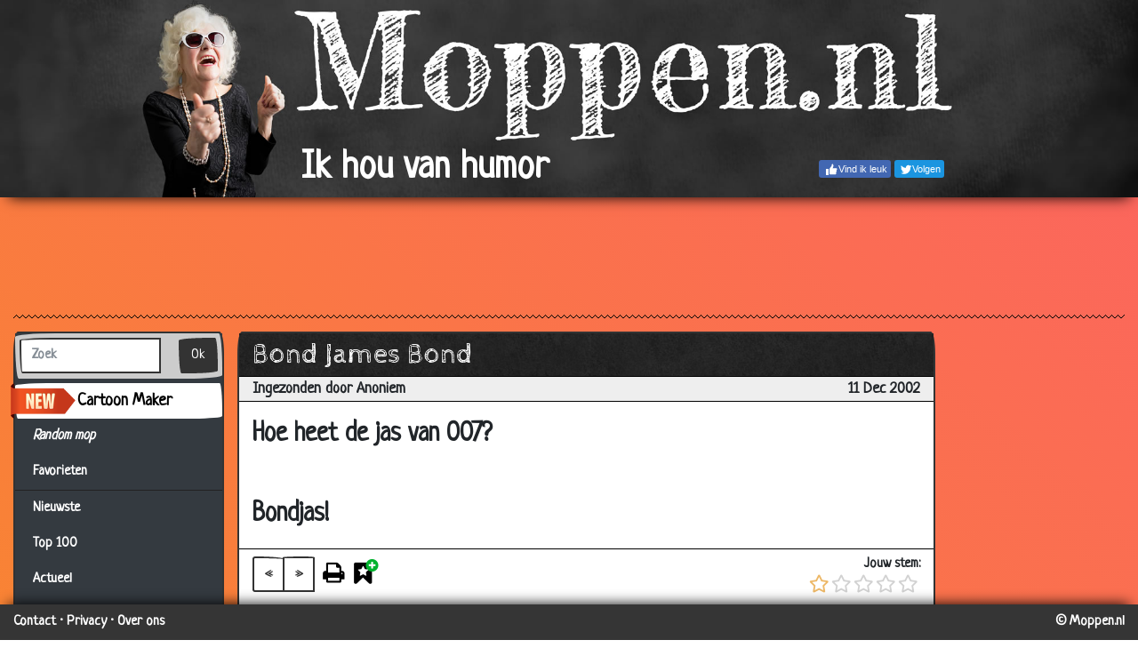

--- FILE ---
content_type: text/html; charset=utf-8
request_url: https://www.moppen.nl/Overige/21871
body_size: 28325
content:
<!DOCTYPE html>
<html lang="nl" class="">
<head>
	<title>Moppen.nl - Mop: Bond James Bond</title>
	<meta charset="utf-8">
	<meta name="author" content="Zygomatic">
	<!-- Programming by WebGear, webgear.nl -->
	<meta name="viewport" content="width=device-width, initial-scale=1, viewport-fit=cover">
	<link rel="preconnect" href="https://cdnjs.cloudflare.com">
	<link rel="preconnect" href="https://www.googleanalytics.com">
	<link rel="preconnect" href="https://adservice.google.com">
	<link rel="preconnect" href="https://googleads.g.doubleclick.net">
	<link rel="preconnect" href="https://pagead2.googlesyndication.com">
	<link rel="preconnect" href="https://tpc.googlesyndication.com">
	<link rel="preconnect" href="https://www.googletagservices.com">
	<meta name="description" content="Alle andere grappige moppen.: Hoe heet de jas van 007? Bondjas!">
	<meta name="title" content="Moppen.nl - Mop: Bond James Bond">
	<meta property="og:url" content="https://Moppen.nl/21871">
	<meta property="og:type" content="article">
	<meta property="og:image" content="https://Moppen.nl/share/?id=21871">
	<meta property="og:image:width" content="1200">
	<meta property="og:image:height" content="670">
	<meta property="og:title" content="Moppen.nl - Mop: Bond James Bond">
	<meta property="og:description" content="Hoe heet de jas van 007? Bondjas!">
	<meta property="twitter:card" content="summary">
	<meta property="twitter:site" content="@moppen_punt_nl">
	<meta property="twitter:site:id" content="1154014957">
	<meta property="twitter:title" content="Moppen.nl - Mop: Bond James Bond">
	<meta property="og:url" content="https://www.moppen.nl/Overige/21871">
	<link rel="alternate" hreflang="nl" href="https://www.moppen.nl/Overige/21871">
	<link rel="icon" sizes="196x196" href="/pics/icons/icon-nl-196x196.png">
	<link rel="apple-touch-icon" href="/pics/icons/icon-nl-152x152.png">
	<link rel="stylesheet" href="/css/?v=1.0.7" type="text/css">
	<link rel="stylesheet" href="/css/fontawesome-stars.min.css?v=1.0.7">
	<link rel="stylesheet" href="https://cdnjs.cloudflare.com/ajax/libs/font-awesome/5.14.0/css/all.min.css">
		<script defer src="/js/?v=1.0.7"></script>
	<script defer src="/js/?v=1.0.7&amp;static"></script>
	<script defer src="/js/Joke.min.js?v=1.0.7"></script>
	<script>
		document.addEventListener('DOMContentLoaded', function() {
			MP.initPage();
			Joke.init();
		});
	</script>

</head>
<body class="joke" itemscope itemtype="http://schema.org/WebPage" data-jokeid="21871" data-catname="Overige" data-nav="21877,21870">


	<header>
		<h1>
			<a href="/"><img src="/pics/logo1.jpg" class="img-fluid" alt="Moppen" title="Moppen"></a>
		</h1>
		<div class="social lg"><div class="facebook"><a class="btn" href="https://www.facebook.com/Moppen.nl" target="social"><i></i><span class="label">Vind ik leuk</span></a></div> <div class="twitter"><a class="btn" href="https://twitter.com/moppen_punt_nl" target="social"><i></i><span class="label">Volgen</span></a></div>
		</div>
		<div class="slogan"></div>
	</header>
<div class="banner top">
	<!-- AdSense banner --><div class="adsbygoogle" style="display:inline-block;" data-ad-client="ca-pub-5029257013560698" data-ad-slot="8513895367"></div>
	<!-- /AdSense banner --></div>

<div class="hr"></div>


	<nav class="navbar navbar-expand-md navbar-dark bg-chalk">
		<button class="navbar-toggler" type="button" data-toggle="collapse" data-target="#navbarSupportedContent" aria-controls="navbarSupportedContent" aria-expanded="false" aria-label="Toggle navigation">
		<span class="navbar-toggler-icon"></span>
		</button>

		<div class="nav-social-links social"><div class="facebook"><a class="btn" href="https://www.facebook.com/Moppen.nl" target="social"><i></i><span class="label">Vind ik leuk</span></a></div> <div class="twitter"><a class="btn" href="https://twitter.com/moppen_punt_nl" target="social"><i></i><span class="label">Volgen</span></a></div>
		</div>

		<div class="collapse navbar-collapse" id="navbarSupportedContent">
			<ul class="navbar-nav mr-auto">
				<li class="nav-item">
					<a class="nav-link" href="/">Home</a>
				</li>
				<li class="nav-item">
					<a class="nav-link" href="/cartoon/">Cartoon Maker</a>
				</li>
				<li class="nav-item">
					<a class="nav-link" href="/random">Random mop</a>
				</li>

				<li class="nav-item favorites">
					<a class="nav-link" href="/favorieten/">Favorieten <div class="qty" style="visibility:hidden">0</div></a>
				</li>

				<li class="nav-item dropdown">
					<a class="nav-link dropdown-toggle active" href="#" id="navbarDropdown" role="button" data-toggle="dropdown" aria-haspopup="true" aria-expanded="false">Categorieën</a>
					<div class="dropdown-menu" aria-labelledby="navbarDropdown"><a class="dropdown-item" href="/Nieuwste">Nieuwste</a><a class="dropdown-item" href="/Top+100">Top 100</a><a class="dropdown-item" href="/Actueel">Actueel</a><a class="dropdown-item" href="/Mannen+%26+Vrouwen">Mannen &amp; Vrouwen</a><a class="dropdown-item" href="/Kinderen">Kinderen</a><a class="dropdown-item" href="/Blondjes">Blondjes</a><a class="dropdown-item" href="/Dokters">Dokters</a><a class="dropdown-item" href="/Belgen+%26+%27Ollanders">Belgen &amp; &#039;Ollanders</a><a class="dropdown-item" href="/Beestenboel">Beestenboel</a><a class="dropdown-item" href="/Sport">Sport</a><a class="dropdown-item" href="/Godsdienst">Godsdienst</a><a class="dropdown-item" href="/Schoonmoeder">Schoonmoeder</a><a class="dropdown-item" href="/Flauw">Flauw</a><a class="dropdown-item" href="/Politie">Politie</a><a class="dropdown-item" href="/Raadsels">Raadsels</a><a class="dropdown-item" href="/Schunnig">Schunnig</a><a class="dropdown-item active" href="/Overige">Overige</a>
					</div>
				</li>
				<!--
				<li class="nav-item">
					<a class="nav-link" href="/insturen/">Stuur jouw mop <i class="fab fa-whatsapp"></i></a>
				</li>
				-->
				<li class="nav-item">
					<a class="nav-link" href="/contact/">Contact</a>
				</li>
			</ul>

			<form class="form-inline my-2 my-lg-0" action="/zoek/" method="get">
				<input class="form-control mr-sm-2" type="search" placeholder="Zoek" aria-label="Zoek" name="q" maxlength="40" value="">
				<button class="btn btn-outline-warning my-2 my-sm-0" type="submit">Zoek</button>
			</form>
		</div>
	</nav>
	
<div class="main">
<div class="row">
	<div class="col-xl-10">
	<div class="row">

	<div class="col-md-3 d-none d-md-block">
		<div class="sidebar card">
	<form action="/zoek/" method="get">
	<ul class="sidebar-nav" style="background:#343a40">
		<li class="searchLi">
		<div class="input-group">
		<input class="form-control" placeholder="Zoek" aria-label="Zoek" type="search" name="q" maxlength="40" value="">
		<span class="input-group-btn">
		<button type="submit" class="btn btn-primary">Ok</button>
		</span>
		</div>
		</li>
		<li class="cartoonLi">
		<img src="/pics/new.png" class="new" alt="Nieuw">
		 <a href="/cartoon/" data-toggle="tooltip" title="Maak je eigen cartoon">Cartoon Maker</a>
		</li>
		<li><a class="hvr-grow" href="/random"><i>Random mop</i></a></li>
		<li class="favorites">
			<a class="hvr-grow" href="/favorieten/">Favorieten <div class="qty" style="visibility:hidden">0</div></a>
		</li>
		<li class="divider"></li><li><a class="hvr-grow" href="/Nieuwste">Nieuwste</a>
<li><a class="hvr-grow" href="/Top+100">Top 100</a>
<li><a class="hvr-grow" href="/Actueel">Actueel</a>
<li><a class="hvr-grow" href="/Mannen+%26+Vrouwen">Mannen &amp; Vrouwen</a>
<li><a class="hvr-grow" href="/Kinderen">Kinderen</a>
<li><a class="hvr-grow" href="/Blondjes">Blondjes</a>
<li><a class="hvr-grow" href="/Dokters">Dokters</a>
<li><a class="hvr-grow" href="/Belgen+%26+%27Ollanders">Belgen &amp; &#039;Ollanders</a>
<li><a class="hvr-grow" href="/Beestenboel">Beestenboel</a>
<li><a class="hvr-grow" href="/Sport">Sport</a>
<li><a class="hvr-grow" href="/Godsdienst">Godsdienst</a>
<li><a class="hvr-grow" href="/Schoonmoeder">Schoonmoeder</a>
<li><a class="hvr-grow" href="/Flauw">Flauw</a>
<li><a class="hvr-grow" href="/Politie">Politie</a>
<li><a class="hvr-grow" href="/Raadsels">Raadsels</a>
<li><a class="hvr-grow" href="/Schunnig">Schunnig</a>
<li class="active"><a class="hvr-grow" href="/Overige">Overige</a>
</ul></form></div>	</div><!--/.col-md-3-->

	<div class="col-12 col-md-9 content">
				<div class="contentContainer card text">
		<h2 class="title mop">Bond James Bond</h2>
	<div class="row meta">
	<div class="author col-6">Ingezonden door Anoniem</div>
	<div class="date col-6 text-right">11 Dec 2002</div>
	</div><div class="content" style="font-size:30px;position:relative">Hoe heet de jas van 007?<br />
<br />
Bondjas!</div>

	<div class="row footer">
		<div class="col-6">
			<ul class="pagination">
				<li id="prevBtn" class="page-item" data-toggle="tooltip" title="Vorige mop">
					<a class="page-link" href="/Overige/21877" tabindex="-1">&laquo;</a>
				</li>
				<li id="nextBtn" class="page-item" data-toggle="tooltip" title="Volgende mop">
					<a class="page-link" href="/Overige/21870" tabindex="-1">&raquo;</a>
				</li>
				<li id="printBtn" data-toggle="tooltip" title="Print deze mop">
					<i class="icon print"></i>
				</li>
				<li id="favBtn" data-toggle="tooltip" title="Maak favoriet">
					<i class="icon fav"></i>
				</li>
			</ul>
		</div>
		<div class="col-6 text-right">
			<div itemprop="aggregateRating" itemscope="itemscope" itemtype="http://schema.org/AggregateRating">
				<meta itemprop="ratingValue" content="3">
				<meta itemprop="ratingCount" content="249">
			</div>
			<div id="jokeRating" data-rating="3.03"></div>
		</div>
	</div>
	<div class="row footer">
		<div class="col-xs-12 col-sm-6 sharetastic">
		</div>
		<div class="col-xs-12 col-sm-6 text-right" style="padding-top:7px">
			<i class="fas fa-external-link-alt fa-lg"></i>
			<span id="permaLink" data-toggle="tooltip" title="Klik om link te kopiëren">https://Moppen.nl/21871</span>
		</div>
	</div>
		</div><!-- /.contentContainer -->

		<div class="moreJokesContainer card">
			<h3>Meer Overige</h3>
			<div class="moreJokes">
				<table class="table table-sm">
				<tbody>
				<tr>
  <td>26 Dec 2019</td>
  <td><a href="/Overige/75303">Betekenis</a></td>
  <td nowrap>  <i class="fas fa-star"></i> 2.74   </td>
</tr>
<tr>
  <td>17 Dec 2019</td>
  <td><a href="/Overige/75294">Slechte gewoonte</a></td>
  <td nowrap>  <i class="fas fa-star"></i> 2.75   </td>
</tr>
<tr>
  <td>19 Nov 2019</td>
  <td><a href="/Overige/75267">Ronald Goedemondt - Snackbar &#039;Het Vogeltje&#039;</a></td>
  <td nowrap>  <i class="fas fa-star"></i> 3.12   </td>
</tr>
<tr>
  <td>14 Nov 2019</td>
  <td><a href="/Overige/75262">Goede buren</a></td>
  <td nowrap>  <i class="fas fa-star"></i> 3.01   </td>
</tr>
<tr>
  <td>26 Sep 2019</td>
  <td><a href="/Overige/75213">Krantenwijk</a></td>
  <td nowrap>  <i class="fas fa-star"></i> 2.97   </td>
</tr>
<tr>
  <td>02 Sep 2019</td>
  <td><a href="/Overige/75189">Sam en Moos - geldlening</a></td>
  <td nowrap>  <i class="fas fa-star"></i> 2.76   </td>
</tr>
<tr>
  <td>21 Aug 2019</td>
  <td><a href="/Overige/75177">De huisknecht</a></td>
  <td nowrap>  <i class="fas fa-star"></i> 2.98   </td>
</tr>
<tr>
  <td>18 Aug 2019</td>
  <td><a href="/Overige/75174">Schipbreukelingen</a></td>
  <td nowrap>  <i class="fas fa-star"></i> 2.75   </td>
</tr>
<tr>
  <td>12 Aug 2019</td>
  <td><a href="/Overige/75168">Hard werken</a></td>
  <td nowrap>  <i class="fas fa-star"></i> 2.71   </td>
</tr>
<tr>
  <td>11 Aug 2019</td>
  <td><a href="/Overige/75167">Deurwaarder</a></td>
  <td nowrap>  <i class="fas fa-star"></i> 2.62   </td>
</tr>
<tr>
  <td>31 Jul 2019</td>
  <td><a href="/Overige/75156">Philippe Geubels - Loodgieter</a></td>
  <td nowrap>  <i class="fas fa-star"></i> 1.39   </td>
</tr>
<tr>
  <td>30 Jul 2019</td>
  <td><a href="/Overige/75155">Philippe Geubels - Overboekte vlucht</a></td>
  <td nowrap>  <i class="fas fa-star"></i> 1.39   </td>
</tr>
<tr>
  <td>20 Jul 2019</td>
  <td><a href="/Overige/75145">Twee vampieren</a></td>
  <td nowrap>  <i class="fas fa-star"></i> 1.50   </td>
</tr>
<tr>
  <td>29 Jun 2019</td>
  <td><a href="/Overige/75124">Evert Kwok - Korenvelden</a></td>
  <td nowrap>  <i class="fas fa-star"></i> 1.41   </td>
</tr>
<tr>
  <td>17 Jun 2019</td>
  <td><a href="/Overige/75112">Spookslot</a></td>
  <td nowrap>  <i class="fas fa-star"></i> 2.16   </td>
</tr>
<tr>
  <td>09 Jun 2019</td>
  <td><a href="/Overige/75104">Bert Visscher - Rijdende Rechter</a></td>
  <td nowrap>  <i class="fas fa-star"></i> 2.87   </td>
</tr>
<tr>
  <td>06 Jun 2019</td>
  <td><a href="/Overige/75101">Harrie Jekkers - Dialecten</a></td>
  <td nowrap>  <i class="fas fa-star"></i> 2.69   </td>
</tr>
<tr>
  <td>30 May 2019</td>
  <td><a href="/Overige/75094">Boekhouder</a></td>
  <td nowrap>  <i class="fas fa-star"></i> 2.38   </td>
</tr>
<tr>
  <td>21 May 2019</td>
  <td><a href="/Overige/75085">Heel vers</a></td>
  <td nowrap>  <i class="fas fa-star"></i> 2.09   </td>
</tr>
<tr>
  <td>10 May 2019</td>
  <td><a href="/Overige/75074">Moppentoppers - Top-5 Dronken Moppen</a></td>
  <td nowrap>  <i class="fas fa-star"></i> 2.10   </td>
</tr>
<tr>
  <td>28 Apr 2019</td>
  <td><a href="/Overige/75062">Moppentoppers - Auto moppen</a></td>
  <td nowrap>  <i class="fas fa-star"></i> 1.83   </td>
</tr>
<tr>
  <td>27 Apr 2019</td>
  <td><a href="/Overige/75061">Evert Kwok - Trommels</a></td>
  <td nowrap>  <i class="fas fa-star"></i> 1.38   </td>
</tr>
<tr>
  <td>01 Apr 2019</td>
  <td><a href="/Overige/75033">Jochem Myjer - Zonnebank</a></td>
  <td nowrap>  <i class="fas fa-star"></i> 2.97   </td>
</tr>
<tr>
  <td>26 Mar 2019</td>
  <td><a href="/Overige/75027">Herman Finkers - Chinese muur</a></td>
  <td nowrap>  <i class="fas fa-star"></i> 4.77   </td>
</tr>
<tr>
  <td>09 Mar 2019</td>
  <td><a href="/Overige/75010">Ronald Goedemondt - Vikingen</a></td>
  <td nowrap>  <i class="fas fa-star"></i> 3.04   </td>
</tr>
<tr>
  <td>04 Mar 2019</td>
  <td><a href="/Overige/75005">Manager</a></td>
  <td nowrap>  <i class="fas fa-star"></i> 2.99   </td>
</tr>
<tr>
  <td>25 Feb 2019</td>
  <td><a href="/Overige/74998">Najib Amhali - Broodje Shoarma</a></td>
  <td nowrap>  <i class="fas fa-star"></i> 1.79   </td>
</tr>
<tr>
  <td>05 Feb 2019</td>
  <td><a href="/Overige/74978">Huiswerk</a></td>
  <td nowrap>  <i class="fas fa-star"></i> 3.13   </td>
</tr>
<tr>
  <td>21 Jan 2019</td>
  <td><a href="/Overige/74960">Calvin Klein</a></td>
  <td nowrap>  <i class="fas fa-star"></i> 3.07   </td>
</tr>
<tr>
  <td>18 Jan 2019</td>
  <td><a href="/Overige/74957">Nieuw onderzoek naar de dood van Herman Brood</a></td>
  <td nowrap>  <i class="fas fa-star"></i> 2.73   </td>
</tr>
<tr>
  <td>21 Dec 2018</td>
  <td><a href="/Overige/74927">berenvanger</a></td>
  <td nowrap>  <i class="fas fa-star"></i> 2.78   </td>
</tr>
<tr>
  <td>16 Dec 2018</td>
  <td><a href="/Overige/74922">Jantje naar de winkel</a></td>
  <td nowrap>  <i class="fas fa-star"></i> 2.74   </td>
</tr>
<tr>
  <td>08 Dec 2018</td>
  <td><a href="/Overige/74914">Cola</a></td>
  <td nowrap>  <i class="fas fa-star"></i> 2.66   </td>
</tr>
<tr>
  <td>11 Oct 2018</td>
  <td><a href="/Overige/74853">Herman Finkers - Slechts twee garnalen voor 3,95</a></td>
  <td nowrap>  <i class="fas fa-star"></i> 2.97   </td>
</tr>
<tr>
  <td>24 Sep 2018</td>
  <td><a href="/Overige/74836">Eindexamen</a></td>
  <td nowrap>  <i class="fas fa-star"></i> 3.24   </td>
</tr>
<tr>
  <td>16 Sep 2018</td>
  <td><a href="/Overige/74828">Verfongelukje</a></td>
  <td nowrap>  <i class="fas fa-star"></i> 2.69   </td>
</tr>
<tr>
  <td>15 Sep 2018</td>
  <td><a href="/Overige/74827">Noodles</a></td>
  <td nowrap>  <i class="fas fa-star"></i> 2.87   </td>
</tr>
<tr>
  <td>05 Sep 2018</td>
  <td><a href="/Overige/74817">Hoeveel ik van je hou...</a></td>
  <td nowrap>  <i class="fas fa-star"></i> 3.09   </td>
</tr>
<tr>
  <td>11 Aug 2018</td>
  <td><a href="/Overige/74792">Cowboy</a></td>
  <td nowrap>  <i class="fas fa-star"></i> 2.83   </td>
</tr>
<tr>
  <td>09 Aug 2018</td>
  <td><a href="/Overige/74790">Niet voor mijn plezier</a></td>
  <td nowrap>  <i class="fas fa-star"></i> 2.92   </td>
</tr>
<tr>
  <td>01 Aug 2018</td>
  <td><a href="/Overige/74782">Snookertafel</a></td>
  <td nowrap>  <i class="fas fa-star"></i> 3.04   </td>
</tr>
<tr>
  <td>22 Jul 2018</td>
  <td><a href="/Overige/74772">Winter?</a></td>
  <td nowrap>  <i class="fas fa-star"></i> 2.89   </td>
</tr>
<tr>
  <td>23 Jun 2018</td>
  <td><a href="/Overige/74742">Telefoonrekening</a></td>
  <td nowrap>  <i class="fas fa-star"></i> 2.83   </td>
</tr>
<tr>
  <td>21 Jun 2018</td>
  <td><a href="/Overige/74740">Wolken</a></td>
  <td nowrap>  <i class="fas fa-star"></i> 2.93   </td>
</tr>
<tr>
  <td>20 Jun 2018</td>
  <td><a href="/Overige/74739">Truck-tetris</a></td>
  <td nowrap>  <i class="fas fa-star"></i> 3.09   </td>
</tr>
<tr>
  <td>19 Jun 2018</td>
  <td><a href="/Overige/74738">Taxi</a></td>
  <td nowrap>  <i class="fas fa-star"></i> 3.08   </td>
</tr>
<tr>
  <td>03 Jun 2018</td>
  <td><a href="/Overige/74721">Werk</a></td>
  <td nowrap>  <i class="fas fa-star"></i> 3.04   </td>
</tr>
<tr>
  <td>02 Jun 2018</td>
  <td><a href="/Overige/74720">Nederlandse bands</a></td>
  <td nowrap>  <i class="fas fa-star"></i> 2.84   </td>
</tr>
<tr>
  <td>29 May 2018</td>
  <td><a href="/Overige/74716">Slaapmutsje</a></td>
  <td nowrap>  <i class="fas fa-star"></i> 2.93   </td>
</tr>
<tr>
  <td>17 Apr 2018</td>
  <td><a href="/Overige/74673">Zak vol papiergeld</a></td>
  <td nowrap>  <i class="fas fa-star"></i> 2.87   </td>
</tr>
<tr>
  <td>14 Apr 2018</td>
  <td><a href="/Overige/74670">Stofzuiger</a></td>
  <td nowrap>  <i class="fas fa-star"></i> 2.69   </td>
</tr>
<tr>
  <td>10 Apr 2018</td>
  <td><a href="/Overige/74666">Stacaravan</a></td>
  <td nowrap>  <i class="fas fa-star"></i> 3.11   </td>
</tr>
<tr>
  <td>08 Apr 2018</td>
  <td><a href="/Overige/74664">Competatief Twister</a></td>
  <td nowrap>  <i class="fas fa-star"></i> 2.76   </td>
</tr>
<tr>
  <td>04 Apr 2018</td>
  <td><a href="/Overige/74660">Als je de hele middag Netflix hebt gekeken, en je realiseert dat WiFi uit stond</a></td>
  <td nowrap>  <i class="fas fa-star"></i> 3.00   </td>
</tr>
<tr>
  <td>03 Apr 2018</td>
  <td><a href="/Overige/74659">IKEA instructies</a></td>
  <td nowrap>  <i class="fas fa-star"></i> 3.14   </td>
</tr>
<tr>
  <td>01 Apr 2018</td>
  <td><a href="/Overige/74657">Vegetariër</a></td>
  <td nowrap>  <i class="fas fa-star"></i> 3.07   </td>
</tr>
<tr>
  <td>31 Mar 2018</td>
  <td><a href="/Overige/74656">iPad</a></td>
  <td nowrap>  <i class="fas fa-star"></i> 3.05   </td>
</tr>
<tr>
  <td>27 Mar 2018</td>
  <td><a href="/Overige/74652">Skydive</a></td>
  <td nowrap>  <i class="fas fa-star"></i> 2.72   </td>
</tr>
<tr>
  <td>26 Mar 2018</td>
  <td><a href="/Overige/74651">Morgan Freeman</a></td>
  <td nowrap>  <i class="fas fa-star"></i> 2.92   </td>
</tr>
<tr>
  <td>23 Mar 2018</td>
  <td><a href="/Overige/74648">Lach je rot, Jan van Diem</a></td>
  <td nowrap>  <i class="fas fa-star"></i> 2.88   </td>
</tr>
<tr>
  <td>03 Mar 2018</td>
  <td><a href="/Overige/74627">Koud hè.</a></td>
  <td nowrap>  <i class="fas fa-star"></i> 3.33   </td>
</tr>
<tr>
  <td>24 Nov 2017</td>
  <td><a href="/Overige/74514">Fred Teeven buschauffeur</a></td>
  <td nowrap>  <i class="fas fa-star"></i> 2.66   </td>
</tr>
<tr>
  <td>26 Aug 2017</td>
  <td><a href="/Overige/74478">Leugen detector</a></td>
  <td nowrap>  <i class="fas fa-star"></i> 3.25   </td>
</tr>
<tr>
  <td>21 Jun 2017</td>
  <td><a href="/Overige/74445">Gelukt</a></td>
  <td nowrap>  <i class="fas fa-star"></i> 3.03   </td>
</tr>
<tr>
  <td>19 Apr 2017</td>
  <td><a href="/Overige/74411">Bananen</a></td>
  <td nowrap>  <i class="fas fa-star"></i> 3.08   </td>
</tr>
<tr>
  <td>27 Mar 2017</td>
  <td><a href="/Overige/74390">Overweg</a></td>
  <td nowrap>  <i class="fas fa-star"></i> 2.63   </td>
</tr>
<tr>
  <td>30 Jan 2017</td>
  <td><a href="/Overige/74344">Kapot</a></td>
  <td nowrap>  <i class="fas fa-star"></i> 2.84   </td>
</tr>
<tr>
  <td>24 Jan 2017</td>
  <td><a href="/Overige/74341">Celdeling vs. Cellencomplex</a></td>
  <td nowrap>  <i class="fas fa-star"></i> 2.30   </td>
</tr>
<tr>
  <td>03 Jan 2017</td>
  <td><a href="/Overige/74157">De drol</a></td>
  <td nowrap>  <i class="fas fa-star"></i> 2.83   </td>
</tr>
<tr>
  <td>30 Dec 2016</td>
  <td><a href="/Overige/74120">Lunchpause</a></td>
  <td nowrap>  <i class="fas fa-star"></i> 2.57   </td>
</tr>
<tr>
  <td>17 Dec 2016</td>
  <td><a href="/Overige/74081">Boete</a></td>
  <td nowrap>  <i class="fas fa-star"></i> 2.73   </td>
</tr>
<tr>
  <td>11 Dec 2016</td>
  <td><a href="/Overige/74070">Afkortingen</a></td>
  <td nowrap>  <i class="fas fa-star"></i> 2.84   </td>
</tr>
<tr>
  <td>11 Dec 2016</td>
  <td><a href="/Overige/74069">Kasteel</a></td>
  <td nowrap>  <i class="fas fa-star"></i> 2.85   </td>
</tr>
<tr>
  <td>19 Jul 2016</td>
  <td><a href="/Overige/73837">Natuurkundeles</a></td>
  <td nowrap>  <i class="fas fa-star"></i> 3.04   </td>
</tr>
<tr>
  <td>10 Jul 2016</td>
  <td><a href="/Overige/73815">Onder dienst</a></td>
  <td nowrap>  <i class="fas fa-star"></i> 2.70   </td>
</tr>
<tr>
  <td>09 Jul 2016</td>
  <td><a href="/Overige/73802">Weddenschap</a></td>
  <td nowrap>  <i class="fas fa-star"></i> 3.19   </td>
</tr>
<tr>
  <td>09 Jul 2016</td>
  <td><a href="/Overige/73800">Slechthorend</a></td>
  <td nowrap>  <i class="fas fa-star"></i> 2.87   </td>
</tr>
<tr>
  <td>09 Jul 2016</td>
  <td><a href="/Overige/73799">Behoefte</a></td>
  <td nowrap>  <i class="fas fa-star"></i> 2.94   </td>
</tr>
<tr>
  <td>06 Jul 2016</td>
  <td><a href="/Overige/73796">Nationaliteiten</a></td>
  <td nowrap>  <i class="fas fa-star"></i> 2.80   </td>
</tr>
<tr>
  <td>05 Jul 2016</td>
  <td><a href="/Overige/73794">Condooms</a></td>
  <td nowrap>  <i class="fas fa-star"></i> 2.68   </td>
</tr>
<tr>
  <td>05 Jul 2016</td>
  <td><a href="/Overige/73793">Verzekering</a></td>
  <td nowrap>  <i class="fas fa-star"></i> 2.85   </td>
</tr>
<tr>
  <td>05 Jul 2016</td>
  <td><a href="/Overige/73792">Gedachten</a></td>
  <td nowrap>  <i class="fas fa-star"></i> 2.82   </td>
</tr>
<tr>
  <td>05 Jul 2016</td>
  <td><a href="/Overige/73790">E-mail</a></td>
  <td nowrap>  <i class="fas fa-star"></i> 2.93   </td>
</tr>
<tr>
  <td>12 May 2016</td>
  <td><a href="/Overige/73689">Vliegreis</a></td>
  <td nowrap>  <i class="fas fa-star"></i> 2.83   </td>
</tr>
<tr>
  <td>27 Apr 2016</td>
  <td><a href="/Overige/73665">Gebruiksaanwijzing</a></td>
  <td nowrap>  <i class="fas fa-star"></i> 3.59   </td>
</tr>
<tr>
  <td>11 Apr 2016</td>
  <td><a href="/Overige/73633">Meneer pastoor</a></td>
  <td nowrap>  <i class="fas fa-star"></i> 2.84   </td>
</tr>
<tr>
  <td>07 Apr 2016</td>
  <td><a href="/Overige/73622">Alimentatie</a></td>
  <td nowrap>  <i class="fas fa-star"></i> 2.66   </td>
</tr>
<tr>
  <td>08 Jan 2016</td>
  <td><a href="/Overige/73467">Schoppen</a></td>
  <td nowrap>  <i class="fas fa-star"></i> 2.73   </td>
</tr>
<tr>
  <td>06 Nov 2015</td>
  <td><a href="/Overige/73305">Net zoals alle anderen</a></td>
  <td nowrap>  <i class="fas fa-star"></i> 2.84   </td>
</tr>
<tr>
  <td>05 Oct 2015</td>
  <td><a href="/Overige/73211">Een nuttig cadeau</a></td>
  <td nowrap>  <i class="fas fa-star"></i> 3.02   </td>
</tr>
<tr>
  <td>17 Apr 2015</td>
  <td><a href="/Overige/72874">ben je bang voor...?</a></td>
  <td nowrap>  <i class="fas fa-star"></i> 2.53   </td>
</tr>
<tr>
  <td>26 Feb 2015</td>
  <td><a href="/Overige/72739">Aanbesteding</a></td>
  <td nowrap>  <i class="fas fa-star"></i> 2.85   </td>
</tr>
<tr>
  <td>30 Jan 2015</td>
  <td><a href="/Overige/72668">Toppunt van lef</a></td>
  <td nowrap>  <i class="fas fa-star"></i> 2.91   </td>
</tr>
<tr>
  <td>19 Jan 2015</td>
  <td><a href="/Overige/72632">Promotie</a></td>
  <td nowrap>  <i class="fas fa-star"></i> 2.59   </td>
</tr>
<tr>
  <td>18 Jan 2015</td>
  <td><a href="/Overige/72621">De witte streep</a></td>
  <td nowrap>  <i class="fas fa-star"></i> 3.00   </td>
</tr>
<tr>
  <td>09 Jan 2015</td>
  <td><a href="/Overige/72601">Een Amerikaan en een Rus</a></td>
  <td nowrap>  <i class="fas fa-star"></i> 2.78   </td>
</tr>
<tr>
  <td>02 Jan 2015</td>
  <td><a href="/Overige/72596">De wedstrijd</a></td>
  <td nowrap>  <i class="fas fa-star"></i> 2.37   </td>
</tr>
<tr>
  <td>28 Dec 2014</td>
  <td><a href="/Overige/72587">Overzwemmen</a></td>
  <td nowrap>  <i class="fas fa-star"></i> 2.60   </td>
</tr>
<tr>
  <td>19 Dec 2014</td>
  <td><a href="/Overige/72553">Loonsverhoging</a></td>
  <td nowrap>  <i class="fas fa-star"></i> 3.64   </td>
</tr>
<tr>
  <td>12 Dec 2014</td>
  <td><a href="/Overige/72540">Toiletpapier op</a></td>
  <td nowrap>  <i class="fas fa-star"></i> 2.86   </td>
</tr>
<tr>
  <td>03 Dec 2014</td>
  <td><a href="/Overige/72523">Huisbezoek</a></td>
  <td nowrap>  <i class="fas fa-star"></i> 2.27   </td>
</tr>
<tr>
  <td>27 Nov 2014</td>
  <td><a href="/Overige/72507">Goedkope auto reparatie</a></td>
  <td nowrap>  <i class="fas fa-star"></i> 2.80   </td>
</tr>
<tr>
  <td>12 Nov 2014</td>
  <td><a href="/Overige/72494">De veteraan</a></td>
  <td nowrap>  <i class="fas fa-star"></i> 2.91   </td>
</tr>
<tr>
  <td>12 Nov 2014</td>
  <td><a href="/Overige/72492">Hongerige bedelaar</a></td>
  <td nowrap>  <i class="fas fa-star"></i> 2.67   </td>
</tr>
<tr>
  <td>12 Nov 2014</td>
  <td><a href="/Overige/72490">6 weken op zee</a></td>
  <td nowrap>  <i class="fas fa-star"></i> 2.81   </td>
</tr>
<tr>
  <td>03 Nov 2014</td>
  <td><a href="/Overige/72470">Vast in de modder</a></td>
  <td nowrap>  <i class="fas fa-star"></i> 2.88   </td>
</tr>
<tr>
  <td>03 Nov 2014</td>
  <td><a href="/Overige/72467">Les in &#039;t leven</a></td>
  <td nowrap>  <i class="fas fa-star"></i> 3.52   </td>
</tr>
<tr>
  <td>03 Nov 2014</td>
  <td><a href="/Overige/72463">Krachpatser</a></td>
  <td nowrap>  <i class="fas fa-star"></i> 2.77   </td>
</tr>
<tr>
  <td>24 Oct 2014</td>
  <td><a href="/Overige/72444">Baby&#039;s op Venus</a></td>
  <td nowrap>  <i class="fas fa-star"></i> 2.85   </td>
</tr>
<tr>
  <td>24 Oct 2014</td>
  <td><a href="/Overige/72442">Praten met een uil</a></td>
  <td nowrap>  <i class="fas fa-star"></i> 2.82   </td>
</tr>
<tr>
  <td>03 Oct 2014</td>
  <td><a href="/Overige/72387">Poepen</a></td>
  <td nowrap>  <i class="fas fa-star"></i> 2.77   </td>
</tr>
<tr>
  <td>19 Aug 2014</td>
  <td><a href="/Overige/72305">Stadsbezoek</a></td>
  <td nowrap>  <i class="fas fa-star"></i> 2.90   </td>
</tr>
<tr>
  <td>19 Aug 2014</td>
  <td><a href="/Overige/72304">Doofstommevrijgezellenclubje</a></td>
  <td nowrap>  <i class="fas fa-star"></i> 3.16   </td>
</tr>
<tr>
  <td>19 Aug 2014</td>
  <td><a href="/Overige/72303">Dilemma</a></td>
  <td nowrap>  <i class="fas fa-star"></i> 2.88   </td>
</tr>
<tr>
  <td>19 Aug 2014</td>
  <td><a href="/Overige/72301">Genotsbelasting</a></td>
  <td nowrap>  <i class="fas fa-star"></i> 2.78   </td>
</tr>
<tr>
  <td>14 Aug 2014</td>
  <td><a href="/Overige/72286">Brandweer collectant</a></td>
  <td nowrap>  <i class="fas fa-star"></i> 2.97   </td>
</tr>
<tr>
  <td>08 Jul 2014</td>
  <td><a href="/Overige/72207">Verkeerd om</a></td>
  <td nowrap>  <i class="fas fa-star"></i> 2.51   </td>
</tr>
<tr>
  <td>01 Jul 2014</td>
  <td><a href="/Overige/72178">Bungeespringen in Mexico</a></td>
  <td nowrap>  <i class="fas fa-star"></i> 2.96   </td>
</tr>
<tr>
  <td>20 Jun 2014</td>
  <td><a href="/Overige/72157">Bier</a></td>
  <td nowrap>  <i class="fas fa-star"></i> 3.00   </td>
</tr>
<tr>
  <td>14 Jun 2014</td>
  <td><a href="/Overige/72139">Bier ongeluk</a></td>
  <td nowrap>  <i class="fas fa-star"></i> 3.75   </td>
</tr>
<tr>
  <td>14 Jun 2014</td>
  <td><a href="/Overige/72138">Visvergunning</a></td>
  <td nowrap>  <i class="fas fa-star"></i> 3.19   </td>
</tr>
<tr>
  <td>06 Jun 2014</td>
  <td><a href="/Overige/72116">Beslag</a></td>
  <td nowrap>  <i class="fas fa-star"></i> 2.58   </td>
</tr>
<tr>
  <td>06 Jun 2014</td>
  <td><a href="/Overige/72115">Oom of tante</a></td>
  <td nowrap>  <i class="fas fa-star"></i> 2.45   </td>
</tr>
<tr>
  <td>06 Jun 2014</td>
  <td><a href="/Overige/72112">Boeddhistisch inzicht</a></td>
  <td nowrap>  <i class="fas fa-star"></i> 2.76   </td>
</tr>
<tr>
  <td>17 May 2014</td>
  <td><a href="/Overige/72069">Staking</a></td>
  <td nowrap>  <i class="fas fa-star"></i> 2.70   </td>
</tr>
<tr>
  <td>17 May 2014</td>
  <td><a href="/Overige/72067">Afwijking</a></td>
  <td nowrap>  <i class="fas fa-star"></i> 3.26   </td>
</tr>
<tr>
  <td>01 May 2014</td>
  <td><a href="/Overige/72041">Parachutespringen</a></td>
  <td nowrap>  <i class="fas fa-star"></i> 3.11   </td>
</tr>
<tr>
  <td>01 May 2014</td>
  <td><a href="/Overige/72040">Drie mannen in een bar</a></td>
  <td nowrap>  <i class="fas fa-star"></i> 3.06   </td>
</tr>
<tr>
  <td>17 Apr 2014</td>
  <td><a href="/Overige/71998">Kippen kanon</a></td>
  <td nowrap>  <i class="fas fa-star"></i> 3.26   </td>
</tr>
<tr>
  <td>17 Apr 2014</td>
  <td><a href="/Overige/71997">De Lotto winnen</a></td>
  <td nowrap>  <i class="fas fa-star"></i> 3.16   </td>
</tr>
<tr>
  <td>28 Mar 2014</td>
  <td><a href="/Overige/71949">De soldaat en de non</a></td>
  <td nowrap>  <i class="fas fa-star"></i> 3.34   </td>
</tr>
<tr>
  <td>19 Mar 2014</td>
  <td><a href="/Overige/71923">Golfen met de baas</a></td>
  <td nowrap>  <i class="fas fa-star"></i> 3.40   </td>
</tr>
<tr>
  <td>19 Mar 2014</td>
  <td><a href="/Overige/71919">Advocaat kosten</a></td>
  <td nowrap>  <i class="fas fa-star"></i> 3.20   </td>
</tr>
<tr>
  <td>12 Mar 2014</td>
  <td><a href="/Overige/71899">Ik had het allemaal</a></td>
  <td nowrap>  <i class="fas fa-star"></i> 3.19   </td>
</tr>
<tr>
  <td>12 Mar 2014</td>
  <td><a href="/Overige/71898">Zo doe je dat</a></td>
  <td nowrap>  <i class="fas fa-star"></i> 3.43   </td>
</tr>
<tr>
  <td>19 Feb 2014</td>
  <td><a href="/Overige/71831">Niet gezien</a></td>
  <td nowrap>  <i class="fas fa-star"></i> 3.55   </td>
</tr>
<tr>
  <td>09 Feb 2014</td>
  <td><a href="/Overige/71805">Om mottig van te worden</a></td>
  <td nowrap>  <i class="fas fa-star"></i> 2.59   </td>
</tr>
<tr>
  <td>09 Feb 2014</td>
  <td><a href="/Overige/71803">Hoe komt dat?</a></td>
  <td nowrap>  <i class="fas fa-star"></i> 1.65   </td>
</tr>
<tr>
  <td>09 Feb 2014</td>
  <td><a href="/Overige/71800">Goed en slecht nieuws</a></td>
  <td nowrap>  <i class="fas fa-star"></i> 3.31   </td>
</tr>
<tr>
  <td>28 Jan 2014</td>
  <td><a href="/Overige/71765">Belangrijke ervaringen doorgeven</a></td>
  <td nowrap>  <i class="fas fa-star"></i> 3.03   </td>
</tr>
<tr>
  <td>20 Jan 2014</td>
  <td><a href="/Overige/71751">Tijdens de les biologie</a></td>
  <td nowrap>  <i class="fas fa-star"></i> 3.10   </td>
</tr>
<tr>
  <td>20 Jan 2014</td>
  <td><a href="/Overige/71750">Tijdens de vlucht</a></td>
  <td nowrap>  <i class="fas fa-star"></i> 2.93   </td>
</tr>
<tr>
  <td>20 Jan 2014</td>
  <td><a href="/Overige/71747">Vriendelijke oude dame</a></td>
  <td nowrap>  <i class="fas fa-star"></i> 3.13   </td>
</tr>
<tr>
  <td>13 Jan 2014</td>
  <td><a href="/Overige/71721">Regenpijp</a></td>
  <td nowrap>  <i class="fas fa-star"></i> 3.95   </td>
</tr>
<tr>
  <td>04 Jan 2014</td>
  <td><a href="/Overige/71688">Spam</a></td>
  <td nowrap>  <i class="fas fa-star"></i> 3.06   </td>
</tr>
<tr>
  <td>29 Dec 2013</td>
  <td><a href="/Overige/71662">Kent u mij?</a></td>
  <td nowrap>  <i class="fas fa-star"></i> 3.02   </td>
</tr>
<tr>
  <td>20 Dec 2013</td>
  <td><a href="/Overige/71613">Sorry majoor</a></td>
  <td nowrap>  <i class="fas fa-star"></i> 2.93   </td>
</tr>
<tr>
  <td>20 Dec 2013</td>
  <td><a href="/Overige/71612">Gaatje boren</a></td>
  <td nowrap>  <i class="fas fa-star"></i> 2.55   </td>
</tr>
<tr>
  <td>20 Dec 2013</td>
  <td><a href="/Overige/71611">Auto trekken</a></td>
  <td nowrap>  <i class="fas fa-star"></i> 3.00   </td>
</tr>
<tr>
  <td>11 Dec 2013</td>
  <td><a href="/Overige/71574">Ouder worden</a></td>
  <td nowrap>  <i class="fas fa-star"></i> 3.00   </td>
</tr>
<tr>
  <td>11 Dec 2013</td>
  <td><a href="/Overige/71571">Met de taxi</a></td>
  <td nowrap>  <i class="fas fa-star"></i> 2.75   </td>
</tr>
<tr>
  <td>01 Nov 2013</td>
  <td><a href="/Overige/71436">Kernonderzeeër</a></td>
  <td nowrap>  <i class="fas fa-star"></i> 2.31   </td>
</tr>
<tr>
  <td>25 Oct 2013</td>
  <td><a href="/Overige/71404">Nieuwe snelweg</a></td>
  <td nowrap>  <i class="fas fa-star"></i> 3.29   </td>
</tr>
<tr>
  <td>25 Oct 2013</td>
  <td><a href="/Overige/71403">Indruk maken</a></td>
  <td nowrap>  <i class="fas fa-star"></i> 2.18   </td>
</tr>
<tr>
  <td>25 Oct 2013</td>
  <td><a href="/Overige/71401">Eindexamen filosofie</a></td>
  <td nowrap>  <i class="fas fa-star"></i> 3.13   </td>
</tr>
<tr>
  <td>15 Oct 2013</td>
  <td><a href="/Overige/71369">Iets nieuws proberen</a></td>
  <td nowrap>  <i class="fas fa-star"></i> 2.57   </td>
</tr>
<tr>
  <td>05 Oct 2013</td>
  <td><a href="/Overige/71340">Stewardess in vliegtuig</a></td>
  <td nowrap>  <i class="fas fa-star"></i> 3.09   </td>
</tr>
<tr>
  <td>27 Sep 2013</td>
  <td><a href="/Overige/71313">Terug naar huis</a></td>
  <td nowrap>  <i class="fas fa-star"></i> 3.10   </td>
</tr>
<tr>
  <td>18 Sep 2013</td>
  <td><a href="/Overige/71285">Daar de plas</a></td>
  <td nowrap>  <i class="fas fa-star"></i> 2.37   </td>
</tr>
<tr>
  <td>04 Sep 2013</td>
  <td><a href="/Overige/71247">Waar is de plee?</a></td>
  <td nowrap>  <i class="fas fa-star"></i> 2.61   </td>
</tr>
<tr>
  <td>28 Aug 2013</td>
  <td><a href="/Overige/71230">40 jaar getrouwd</a></td>
  <td nowrap>  <i class="fas fa-star"></i> 2.96   </td>
</tr>
<tr>
  <td>13 Aug 2013</td>
  <td><a href="/Overige/71191">Naakt in de taxi</a></td>
  <td nowrap>  <i class="fas fa-star"></i> 3.25   </td>
</tr>
<tr>
  <td>06 Aug 2013</td>
  <td><a href="/Overige/71175">Mietje</a></td>
  <td nowrap>  <i class="fas fa-star"></i> 3.30   </td>
</tr>
<tr>
  <td>29 Jul 2013</td>
  <td><a href="/Overige/71155">Wanhopige boer</a></td>
  <td nowrap>  <i class="fas fa-star"></i> 2.65   </td>
</tr>
<tr>
  <td>28 Jun 2013</td>
  <td><a href="/Overige/71040">Alles is vol</a></td>
  <td nowrap>  <i class="fas fa-star"></i> 3.35   </td>
</tr>
<tr>
  <td>21 Jun 2013</td>
  <td><a href="/Overige/71022">Verklaring</a></td>
  <td nowrap>  <i class="fas fa-star"></i> 2.63   </td>
</tr>
<tr>
  <td>14 Jun 2013</td>
  <td><a href="/Overige/70980">Engels voor beginners</a></td>
  <td nowrap>  <i class="fas fa-star"></i> 2.59   </td>
</tr>
<tr>
  <td>07 Jun 2013</td>
  <td><a href="/Overige/70957">Behangen</a></td>
  <td nowrap>  <i class="fas fa-star"></i> 3.24   </td>
</tr>
<tr>
  <td>12 May 2013</td>
  <td><a href="/Overige/70858">Geld besparen</a></td>
  <td nowrap>  <i class="fas fa-star"></i> 3.69   </td>
</tr>
<tr>
  <td>12 May 2013</td>
  <td><a href="/Overige/70857">Met de kameel</a></td>
  <td nowrap>  <i class="fas fa-star"></i> 3.30   </td>
</tr>
<tr>
  <td>03 May 2013</td>
  <td><a href="/Overige/70811">Met geld spelen</a></td>
  <td nowrap>  <i class="fas fa-star"></i> 3.52   </td>
</tr>
<tr>
  <td>03 May 2013</td>
  <td><a href="/Overige/70808">Watervoorziening in een legerkamp</a></td>
  <td nowrap>  <i class="fas fa-star"></i> 3.68   </td>
</tr>
<tr>
  <td>19 Apr 2013</td>
  <td><a href="/Overige/70749">De nieuwe chauffeur</a></td>
  <td nowrap>  <i class="fas fa-star"></i> 3.72   </td>
</tr>
<tr>
  <td>29 Mar 2013</td>
  <td><a href="/Overige/70644">Sollicitatie gesprek</a></td>
  <td nowrap>  <i class="fas fa-star"></i> 3.06   </td>
</tr>
<tr>
  <td>29 Mar 2013</td>
  <td><a href="/Overige/70641">Slimme student</a></td>
  <td nowrap>  <i class="fas fa-star"></i> 3.69   </td>
</tr>
<tr>
  <td>29 Mar 2013</td>
  <td><a href="/Overige/70640">De drie kleuren van de vlag</a></td>
  <td nowrap>  <i class="fas fa-star"></i> 3.15   </td>
</tr>
<tr>
  <td>27 Mar 2013</td>
  <td><a href="/Overige/70624">Economieles</a></td>
  <td nowrap>  <i class="fas fa-star"></i> 3.12   </td>
</tr>
<tr>
  <td>22 Mar 2013</td>
  <td><a href="/Overige/70604"> Vervroegde vrijlating</a></td>
  <td nowrap>  <i class="fas fa-star"></i> 3.44   </td>
</tr>
<tr>
  <td>22 Mar 2013</td>
  <td><a href="/Overige/70602">Sprekende klok</a></td>
  <td nowrap>  <i class="fas fa-star"></i> 3.26   </td>
</tr>
<tr>
  <td>08 Mar 2013</td>
  <td><a href="/Overige/70543">Boeren protest</a></td>
  <td nowrap>  <i class="fas fa-star"></i> 2.77   </td>
</tr>
<tr>
  <td>01 Mar 2013</td>
  <td><a href="/Overige/70516">De nieuwe baas</a></td>
  <td nowrap>  <i class="fas fa-star"></i> 3.88   </td>
</tr>
<tr>
  <td>22 Feb 2013</td>
  <td><a href="/Overige/70484">In de mis</a></td>
  <td nowrap>  <i class="fas fa-star"></i> 3.62   </td>
</tr>
<tr>
  <td>15 Feb 2013</td>
  <td><a href="/Overige/70438">De deurwaarder</a></td>
  <td nowrap>  <i class="fas fa-star"></i> 2.66   </td>
</tr>
<tr>
  <td>15 Feb 2013</td>
  <td><a href="/Overige/70435">Drie wensen</a></td>
  <td nowrap>  <i class="fas fa-star"></i> 3.27   </td>
</tr>
<tr>
  <td>01 Feb 2013</td>
  <td><a href="/Overige/70332">Trein halen</a></td>
  <td nowrap>  <i class="fas fa-star"></i> 3.54   </td>
</tr>
<tr>
  <td>25 Jan 2013</td>
  <td><a href="/Overige/70293">Dikke neus</a></td>
  <td nowrap>  <i class="fas fa-star"></i> 2.66   </td>
</tr>
<tr>
  <td>11 Jan 2013</td>
  <td><a href="/Overige/70209">Slecht geheugen</a></td>
  <td nowrap>  <i class="fas fa-star"></i> 3.73   </td>
</tr>
<tr>
  <td>11 Jan 2013</td>
  <td><a href="/Overige/70205">Nieuwe wijnproever</a></td>
  <td nowrap>  <i class="fas fa-star"></i> 3.73   </td>
</tr>
<tr>
  <td>05 Jan 2013</td>
  <td><a href="/Overige/70179">Heel zeker</a></td>
  <td nowrap>  <i class="fas fa-star"></i> 3.12   </td>
</tr>
<tr>
  <td>03 Jan 2013</td>
  <td><a href="/Overige/70165">Springen</a></td>
  <td nowrap>  <i class="fas fa-star"></i> 3.15   </td>
</tr>
<tr>
  <td>31 Dec 2012</td>
  <td><a href="/Overige/70149">Gek???</a></td>
  <td nowrap>  <i class="fas fa-star"></i> 3.11   </td>
</tr>
<tr>
  <td>31 Dec 2012</td>
  <td><a href="/Overige/70146">Lang, lang geleden</a></td>
  <td nowrap>  <i class="fas fa-star"></i> 2.38   </td>
</tr>
<tr>
  <td>23 Dec 2012</td>
  <td><a href="/Overige/70100">Het lepeltje</a></td>
  <td nowrap>  <i class="fas fa-star"></i> 3.34   </td>
</tr>
<tr>
  <td>07 Dec 2012</td>
  <td><a href="/Overige/69938">Spoorlijnen</a></td>
  <td nowrap>  <i class="fas fa-star"></i> 2.79   </td>
</tr>
<tr>
  <td>14 Nov 2012</td>
  <td><a href="/Overige/69784">Kat op de loer</a></td>
  <td nowrap>  <i class="fas fa-star"></i> 2.93   </td>
</tr>
<tr>
  <td>10 Nov 2012</td>
  <td><a href="/Overige/69745">Gezondheidstip</a></td>
  <td nowrap>  <i class="fas fa-star"></i> 2.63   </td>
</tr>
<tr>
  <td>10 Nov 2012</td>
  <td><a href="/Overige/69744">Auto ongelukken onderzoek</a></td>
  <td nowrap>  <i class="fas fa-star"></i> 2.64   </td>
</tr>
<tr>
  <td>08 Nov 2012</td>
  <td><a href="/Overige/69726">Groen denken</a></td>
  <td nowrap>  <i class="fas fa-star"></i> 2.06   </td>
</tr>
<tr>
  <td>05 Nov 2012</td>
  <td><a href="/Overige/69716">Als je ouder wordt</a></td>
  <td nowrap>  <i class="fas fa-star"></i> 2.95   </td>
</tr>
<tr>
  <td>05 Nov 2012</td>
  <td><a href="/Overige/69715">Sollicitatie bij een notaris</a></td>
  <td nowrap>  <i class="fas fa-star"></i> 3.72   </td>
</tr>
<tr>
  <td>26 Oct 2012</td>
  <td><a href="/Overige/69640">De jeugd van tegenwoordig</a></td>
  <td nowrap>  <i class="fas fa-star"></i> 2.92   </td>
</tr>
<tr>
  <td>12 Oct 2012</td>
  <td><a href="/Overige/69545">De boer en de yup</a></td>
  <td nowrap>  <i class="fas fa-star"></i> 3.33   </td>
</tr>
<tr>
  <td>12 Oct 2012</td>
  <td><a href="/Overige/69544">Bij oma en opa logeren</a></td>
  <td nowrap>  <i class="fas fa-star"></i> 3.14   </td>
</tr>
<tr>
  <td>12 Oct 2012</td>
  <td><a href="/Overige/69543">Koemest</a></td>
  <td nowrap>  <i class="fas fa-star"></i> 3.34   </td>
</tr>
<tr>
  <td>11 Oct 2012</td>
  <td><a href="/Overige/69534">Medewerkers-evaluatie</a></td>
  <td nowrap>  <i class="fas fa-star"></i> 3.32   </td>
</tr>
<tr>
  <td>05 Oct 2012</td>
  <td><a href="/Overige/69508">Vogels imiteren</a></td>
  <td nowrap>  <i class="fas fa-star"></i> 2.48   </td>
</tr>
<tr>
  <td>28 Sep 2012</td>
  <td><a href="/Overige/69473">Eindelijk verkocht</a></td>
  <td nowrap>  <i class="fas fa-star"></i> 3.31   </td>
</tr>
<tr>
  <td>22 Sep 2012</td>
  <td><a href="/Overige/69445">Drie wensen</a></td>
  <td nowrap>  <i class="fas fa-star"></i> 2.54   </td>
</tr>
<tr>
  <td>22 Sep 2012</td>
  <td><a href="/Overige/69444">Levensverzekering afsluiten</a></td>
  <td nowrap>  <i class="fas fa-star"></i> 2.49   </td>
</tr>
<tr>
  <td>22 Sep 2012</td>
  <td><a href="/Overige/69441">Knipogen</a></td>
  <td nowrap>  <i class="fas fa-star"></i> 3.43   </td>
</tr>
<tr>
  <td>23 Aug 2012</td>
  <td><a href="/Overige/69351">Scherp van geest</a></td>
  <td nowrap>  <i class="fas fa-star"></i> 3.45   </td>
</tr>
<tr>
  <td>20 Aug 2012</td>
  <td><a href="/Overige/69337">Veel lekkerder zo</a></td>
  <td nowrap>  <i class="fas fa-star"></i> 3.37   </td>
</tr>
<tr>
  <td>06 Aug 2012</td>
  <td><a href="/Overige/69272">Simpel</a></td>
  <td nowrap>  <i class="fas fa-star"></i> 3.25   </td>
</tr>
<tr>
  <td>31 Jul 2012</td>
  <td><a href="/Overige/69244">Oma mop</a></td>
  <td nowrap>  <i class="fas fa-star"></i> 2.43   </td>
</tr>
<tr>
  <td>20 Jul 2012</td>
  <td><a href="/Overige/69188">Waarom geef je hem dat?</a></td>
  <td nowrap>  <i class="fas fa-star"></i> 3.48   </td>
</tr>
<tr>
  <td>20 Jul 2012</td>
  <td><a href="/Overige/69187">Waar zit de overeenkomst?</a></td>
  <td nowrap>  <i class="fas fa-star"></i> 2.19   </td>
</tr>
<tr>
  <td>13 Jul 2012</td>
  <td><a href="/Overige/69147">Neem uw bril overal mee</a></td>
  <td nowrap>  <i class="fas fa-star"></i> 2.31   </td>
</tr>
<tr>
  <td>06 Jul 2012</td>
  <td><a href="/Overige/69108">Wat nu?</a></td>
  <td nowrap>  <i class="fas fa-star"></i> 3.63   </td>
</tr>
<tr>
  <td>29 Jun 2012</td>
  <td><a href="/Overige/69071">Het zit niet mee</a></td>
  <td nowrap>  <i class="fas fa-star"></i> 2.42   </td>
</tr>
<tr>
  <td>05 Apr 2012</td>
  <td><a href="/Overige/68428">Beste kus ooit</a></td>
  <td nowrap>  <i class="fas fa-star"></i> 3.52   </td>
</tr>
<tr>
  <td>26 Jan 2012</td>
  <td><a href="/Overige/67804">Schoenen</a></td>
  <td nowrap>  <i class="fas fa-star"></i> 2.67   </td>
</tr>
<tr>
  <td>15 Jan 2012</td>
  <td><a href="/Overige/67714">De kat</a></td>
  <td nowrap>  <i class="fas fa-star"></i> 3.45   </td>
</tr>
<tr>
  <td>13 Jan 2012</td>
  <td><a href="/Overige/67693">Gerrit de Kip</a></td>
  <td nowrap>  <i class="fas fa-star"></i> 2.75   </td>
</tr>
<tr>
  <td>03 Oct 2011</td>
  <td><a href="/Overige/66706">Bellen op het openbaar toilet</a></td>
  <td nowrap>  <i class="fas fa-star"></i> 2.72   </td>
</tr>
<tr>
  <td>17 Sep 2011</td>
  <td><a href="/Overige/66600">Hotel perikelen</a></td>
  <td nowrap>  <i class="fas fa-star"></i> 3.54   </td>
</tr>
<tr>
  <td>17 Aug 2011</td>
  <td><a href="/Overige/66410">Brand melding</a></td>
  <td nowrap>  <i class="fas fa-star"></i> 2.56   </td>
</tr>
<tr>
  <td>03 Aug 2011</td>
  <td><a href="/Overige/66317">Ouderen</a></td>
  <td nowrap>  <i class="fas fa-star"></i> 2.95   </td>
</tr>
<tr>
  <td>01 Jul 2011</td>
  <td><a href="/Overige/65963">Naar de bioscoop</a></td>
  <td nowrap>  <i class="fas fa-star"></i> 2.84   </td>
</tr>
<tr>
  <td>20 Apr 2011</td>
  <td><a href="/Overige/65164">Kannibalen</a></td>
  <td nowrap>  <i class="fas fa-star"></i> 3.36   </td>
</tr>
<tr>
  <td>16 Mar 2011</td>
  <td><a href="/Overige/64721">Grammatica fout</a></td>
  <td nowrap>  <i class="fas fa-star"></i> 3.30   </td>
</tr>
<tr>
  <td>06 Mar 2011</td>
  <td><a href="/Overige/64630">Geen krokodillen</a></td>
  <td nowrap>  <i class="fas fa-star"></i> 3.52   </td>
</tr>
<tr>
  <td>02 Mar 2011</td>
  <td><a href="/Overige/64577">Omgekeerde leven</a></td>
  <td nowrap>  <i class="fas fa-star"></i> 3.71   </td>
</tr>
<tr>
  <td>25 Feb 2011</td>
  <td><a href="/Overige/64523">Buurman</a></td>
  <td nowrap>  <i class="fas fa-star"></i> 3.56   </td>
</tr>
<tr>
  <td>25 Feb 2011</td>
  <td><a href="/Overige/64522">Vliegtuigongeluk</a></td>
  <td nowrap>  <i class="fas fa-star"></i> 2.86   </td>
</tr>
<tr>
  <td>21 Feb 2011</td>
  <td><a href="/Overige/64451">Fanfare</a></td>
  <td nowrap>  <i class="fas fa-star"></i> 3.18   </td>
</tr>
<tr>
  <td>20 Feb 2011</td>
  <td><a href="/Overige/64428">Uw garagedeur staat open</a></td>
  <td nowrap>  <i class="fas fa-star"></i> 3.37   </td>
</tr>
<tr>
  <td>18 Feb 2011</td>
  <td><a href="/Overige/64407">Twee zwervers</a></td>
  <td nowrap>  <i class="fas fa-star"></i> 2.93   </td>
</tr>
<tr>
  <td>18 Feb 2011</td>
  <td><a href="/Overige/64406">De piraten kapitein</a></td>
  <td nowrap>  <i class="fas fa-star"></i> 3.76   </td>
</tr>
<tr>
  <td>16 Feb 2011</td>
  <td><a href="/Overige/64392">Kort verhaal schrijven</a></td>
  <td nowrap>  <i class="fas fa-star"></i> 3.46   </td>
</tr>
<tr>
  <td>14 Feb 2011</td>
  <td><a href="/Overige/64374">Vakantie op Cuba</a></td>
  <td nowrap>  <i class="fas fa-star"></i> 3.80   </td>
</tr>
<tr>
  <td>23 Jan 2011</td>
  <td><a href="/Overige/64120">Schoonzoon</a></td>
  <td nowrap>  <i class="fas fa-star"></i> 3.20   </td>
</tr>
<tr>
  <td>20 Jan 2011</td>
  <td><a href="/Overige/64093">Alleen in hotel op zakenreis</a></td>
  <td nowrap>  <i class="fas fa-star"></i> 3.71   </td>
</tr>
<tr>
  <td>20 Jan 2011</td>
  <td><a href="/Overige/64091">Feestje</a></td>
  <td nowrap>  <i class="fas fa-star"></i> 2.85   </td>
</tr>
<tr>
  <td>20 Jan 2011</td>
  <td><a href="/Overige/64090">Knappe buurvrouw</a></td>
  <td nowrap>  <i class="fas fa-star"></i> 3.06   </td>
</tr>
<tr>
  <td>15 Jan 2011</td>
  <td><a href="/Overige/64036">Stadse Jager</a></td>
  <td nowrap>  <i class="fas fa-star"></i> 3.91   </td>
</tr>
<tr>
  <td>13 Jan 2011</td>
  <td><a href="/Overige/63999">Oortjes draaien</a></td>
  <td nowrap>  <i class="fas fa-star"></i> 3.61   </td>
</tr>
<tr>
  <td>08 Jan 2011</td>
  <td><a href="/Overige/63938">Nutteloze onderzoeken</a></td>
  <td nowrap>  <i class="fas fa-star"></i> 3.81   </td>
</tr>
<tr>
  <td>04 Jan 2011</td>
  <td><a href="/Overige/63861">Hoe laat is het?</a></td>
  <td nowrap>  <i class="fas fa-star"></i> 3.29   </td>
</tr>
<tr>
  <td>29 Dec 2010</td>
  <td><a href="/Overige/63788">Klantvriendelijkheid</a></td>
  <td nowrap>  <i class="fas fa-star"></i> 3.68   </td>
</tr>
<tr>
  <td>16 Dec 2010</td>
  <td><a href="/Overige/63621">Het is ook nooit goed</a></td>
  <td nowrap>  <i class="fas fa-star"></i> 3.85   </td>
</tr>
<tr>
  <td>16 Dec 2010</td>
  <td><a href="/Overige/63620">Ik verklaar de oorlog aan...</a></td>
  <td nowrap>  <i class="fas fa-star"></i> 3.71   </td>
</tr>
<tr>
  <td>16 Dec 2010</td>
  <td><a href="/Overige/63619">Drie enveloppen</a></td>
  <td nowrap>  <i class="fas fa-star"></i> 3.72   </td>
</tr>
<tr>
  <td>16 Dec 2010</td>
  <td><a href="/Overige/63618">De herkomst proeven</a></td>
  <td nowrap>  <i class="fas fa-star"></i> 3.39   </td>
</tr>
<tr>
  <td>16 Dec 2010</td>
  <td><a href="/Overige/63617">De laatste wens</a></td>
  <td nowrap>  <i class="fas fa-star"></i> 3.16   </td>
</tr>
<tr>
  <td>16 Dec 2010</td>
  <td><a href="/Overige/63616">Is dat een drol?</a></td>
  <td nowrap>  <i class="fas fa-star"></i> 3.08   </td>
</tr>
<tr>
  <td>16 Dec 2010</td>
  <td><a href="/Overige/63615">Mond op mond beademing</a></td>
  <td nowrap>  <i class="fas fa-star"></i> 2.59   </td>
</tr>
<tr>
  <td>14 Dec 2010</td>
  <td><a href="/Overige/63588">Bij de Bushalte</a></td>
  <td nowrap>  <i class="fas fa-star"></i> 3.77   </td>
</tr>
<tr>
  <td>13 Dec 2010</td>
  <td><a href="/Overige/63580">Internationale barbecue</a></td>
  <td nowrap>  <i class="fas fa-star"></i> 3.23   </td>
</tr>
<tr>
  <td>13 Dec 2010</td>
  <td><a href="/Overige/63579">Biologie ongelukje</a></td>
  <td nowrap>  <i class="fas fa-star"></i> 2.12   </td>
</tr>
<tr>
  <td>10 Dec 2010</td>
  <td><a href="/Overige/63538">Van het bruggetje gevallen</a></td>
  <td nowrap>  <i class="fas fa-star"></i> 3.65   </td>
</tr>
<tr>
  <td>10 Dec 2010</td>
  <td><a href="/Overige/63537">Welk type ben jij?</a></td>
  <td nowrap>  <i class="fas fa-star"></i> 3.06   </td>
</tr>
<tr>
  <td>08 Dec 2010</td>
  <td><a href="/Overige/63502">In de hel</a></td>
  <td nowrap>  <i class="fas fa-star"></i> 3.80   </td>
</tr>
<tr>
  <td>02 Dec 2010</td>
  <td><a href="/Overige/63427">Cadeaus uitdelen</a></td>
  <td nowrap>  <i class="fas fa-star"></i> 3.80   </td>
</tr>
<tr>
  <td>02 Dec 2010</td>
  <td><a href="/Overige/63425">Een kadootje voor Elsje</a></td>
  <td nowrap>  <i class="fas fa-star"></i> 2.89   </td>
</tr>
<tr>
  <td>30 Nov 2010</td>
  <td><a href="/Overige/63382">Hoe heet is het in de hel?</a></td>
  <td nowrap>  <i class="fas fa-star"></i> 3.80   </td>
</tr>
<tr>
  <td>28 Nov 2010</td>
  <td><a href="/Overige/63360">Schaamte</a></td>
  <td nowrap>  <i class="fas fa-star"></i> 3.66   </td>
</tr>
<tr>
  <td>11 Nov 2010</td>
  <td><a href="/Overige/63123">Biechten</a></td>
  <td nowrap>  <i class="fas fa-star"></i> 3.05   </td>
</tr>
<tr>
  <td>11 Nov 2010</td>
  <td><a href="/Overige/63120">Geschikt voor de huishouding?</a></td>
  <td nowrap>  <i class="fas fa-star"></i> 2.72   </td>
</tr>
<tr>
  <td>04 Nov 2010</td>
  <td><a href="/Overige/63002">Weddenschappen</a></td>
  <td nowrap>  <i class="fas fa-star"></i> 3.83   </td>
</tr>
<tr>
  <td>04 Nov 2010</td>
  <td><a href="/Overige/63001">Pfffrrttt</a></td>
  <td nowrap>  <i class="fas fa-star"></i> 2.53   </td>
</tr>
<tr>
  <td>03 Nov 2010</td>
  <td><a href="/Overige/62995">Papagaai</a></td>
  <td nowrap>  <i class="fas fa-star"></i> 2.88   </td>
</tr>
<tr>
  <td>22 Oct 2010</td>
  <td><a href="/Overige/62821">Elkaar aftroeven</a></td>
  <td nowrap>  <i class="fas fa-star"></i> 3.86   </td>
</tr>
<tr>
  <td>18 Oct 2010</td>
  <td><a href="/Overige/62767">Excuus</a></td>
  <td nowrap>  <i class="fas fa-star"></i> 3.44   </td>
</tr>
<tr>
  <td>15 Oct 2010</td>
  <td><a href="/Overige/62715">Veel soorten humor</a></td>
  <td nowrap>  <i class="fas fa-star"></i> 3.25   </td>
</tr>
<tr>
  <td>13 Oct 2010</td>
  <td><a href="/Overige/62690">Verschillende systemen</a></td>
  <td nowrap>  <i class="fas fa-star"></i> 3.07   </td>
</tr>
<tr>
  <td>13 Oct 2010</td>
  <td><a href="/Overige/62689">Varkensvoer</a></td>
  <td nowrap>  <i class="fas fa-star"></i> 3.35   </td>
</tr>
<tr>
  <td>13 Oct 2010</td>
  <td><a href="/Overige/62687">Rare hondenaam</a></td>
  <td nowrap>  <i class="fas fa-star"></i> 3.48   </td>
</tr>
<tr>
  <td>13 Oct 2010</td>
  <td><a href="/Overige/62686">Reclame maken</a></td>
  <td nowrap>  <i class="fas fa-star"></i> 3.47   </td>
</tr>
<tr>
  <td>13 Oct 2010</td>
  <td><a href="/Overige/62685">Gekke koeienziekte</a></td>
  <td nowrap>  <i class="fas fa-star"></i> 3.65   </td>
</tr>
<tr>
  <td>06 Oct 2010</td>
  <td><a href="/Overige/62630">Ingenieurs in een auto</a></td>
  <td nowrap>  <i class="fas fa-star"></i> 2.67   </td>
</tr>
<tr>
  <td>04 Oct 2010</td>
  <td><a href="/Overige/62608">Vervelend jongetje</a></td>
  <td nowrap>  <i class="fas fa-star"></i> 3.87   </td>
</tr>
<tr>
  <td>29 Sep 2010</td>
  <td><a href="/Overige/62557">Hun grote trots</a></td>
  <td nowrap>  <i class="fas fa-star"></i> 3.27   </td>
</tr>
<tr>
  <td>29 Sep 2010</td>
  <td><a href="/Overige/62556">Terug naar het dorp</a></td>
  <td nowrap>  <i class="fas fa-star"></i> 3.73   </td>
</tr>
<tr>
  <td>26 Sep 2010</td>
  <td><a href="/Overige/62535">De slimste man ter wereld</a></td>
  <td nowrap>  <i class="fas fa-star"></i> 3.14   </td>
</tr>
<tr>
  <td>25 Sep 2010</td>
  <td><a href="/Overige/62530">Arme mensen</a></td>
  <td nowrap>  <i class="fas fa-star"></i> 3.78   </td>
</tr>
<tr>
  <td>14 Sep 2010</td>
  <td><a href="/Overige/62418">Duur grapje!</a></td>
  <td nowrap>  <i class="fas fa-star"></i> 3.51   </td>
</tr>
<tr>
  <td>09 Sep 2010</td>
  <td><a href="/Overige/62384">Jagen</a></td>
  <td nowrap>  <i class="fas fa-star"></i> 3.76   </td>
</tr>
<tr>
  <td>09 Sep 2010</td>
  <td><a href="/Overige/62383">Naar de bioscoop</a></td>
  <td nowrap>  <i class="fas fa-star"></i> 3.57   </td>
</tr>
<tr>
  <td>09 Sep 2010</td>
  <td><a href="/Overige/62380">Toeval</a></td>
  <td nowrap>  <i class="fas fa-star"></i> 3.90   </td>
</tr>
<tr>
  <td>09 Sep 2010</td>
  <td><a href="/Overige/62373">De &quot;buffel theorie&quot; over bier.</a></td>
  <td nowrap>  <i class="fas fa-star"></i> 3.18   </td>
</tr>
<tr>
  <td>01 Sep 2010</td>
  <td><a href="/Overige/62314">Twee vragen</a></td>
  <td nowrap>  <i class="fas fa-star"></i> 3.80   </td>
</tr>
<tr>
  <td>01 Sep 2010</td>
  <td><a href="/Overige/62313">Leeuwentemmer</a></td>
  <td nowrap>  <i class="fas fa-star"></i> 3.71   </td>
</tr>
<tr>
  <td>18 Aug 2010</td>
  <td><a href="/Overige/62197">Donatie</a></td>
  <td nowrap>  <i class="fas fa-star"></i> 3.85   </td>
</tr>
<tr>
  <td>11 Aug 2010</td>
  <td><a href="/Overige/62142">Leeftijd proeven</a></td>
  <td nowrap>  <i class="fas fa-star"></i> 3.73   </td>
</tr>
<tr>
  <td>11 Aug 2010</td>
  <td><a href="/Overige/62141">Effe checken</a></td>
  <td nowrap>  <i class="fas fa-star"></i> 2.90   </td>
</tr>
<tr>
  <td>11 Aug 2010</td>
  <td><a href="/Overige/62140">Niet goed kunnen zien</a></td>
  <td nowrap>  <i class="fas fa-star"></i> 2.91   </td>
</tr>
<tr>
  <td>11 Aug 2010</td>
  <td><a href="/Overige/62138">Zich eruit redden</a></td>
  <td nowrap>  <i class="fas fa-star"></i> 3.95   </td>
</tr>
<tr>
  <td>11 Aug 2010</td>
  <td><a href="/Overige/62134">Raadplegen</a></td>
  <td nowrap>  <i class="fas fa-star"></i> 3.55   </td>
</tr>
<tr>
  <td>10 Aug 2010</td>
  <td><a href="/Overige/62120">Advies</a></td>
  <td nowrap>  <i class="fas fa-star"></i> 2.84   </td>
</tr>
<tr>
  <td>05 Aug 2010</td>
  <td><a href="/Overige/62079">Snelheid</a></td>
  <td nowrap>  <i class="fas fa-star"></i> 3.27   </td>
</tr>
<tr>
  <td>28 Jul 2010</td>
  <td><a href="/Overige/62000">Berenjager</a></td>
  <td nowrap>  <i class="fas fa-star"></i> 3.06   </td>
</tr>
<tr>
  <td>18 Jul 2010</td>
  <td><a href="/Overige/61855">Met een indiaan op een paard</a></td>
  <td nowrap>  <i class="fas fa-star"></i> 3.36   </td>
</tr>
<tr>
  <td>06 Jul 2010</td>
  <td><a href="/Overige/61701">Topverkoper</a></td>
  <td nowrap>  <i class="fas fa-star"></i> 3.94   </td>
</tr>
<tr>
  <td>06 Jul 2010</td>
  <td><a href="/Overige/61698">Foutje</a></td>
  <td nowrap>  <i class="fas fa-star"></i> 2.71   </td>
</tr>
<tr>
  <td>06 Jul 2010</td>
  <td><a href="/Overige/61684">Blinde piloten</a></td>
  <td nowrap>  <i class="fas fa-star"></i> 3.95   </td>
</tr>
<tr>
  <td>24 Jun 2010</td>
  <td><a href="/Overige/61569">Vliegtuig</a></td>
  <td nowrap>  <i class="fas fa-star"></i> 3.41   </td>
</tr>
<tr>
  <td>23 Jun 2010</td>
  <td><a href="/Overige/61555">Ambtenaren</a></td>
  <td nowrap>  <i class="fas fa-star"></i> 3.23   </td>
</tr>
<tr>
  <td>15 Jun 2010</td>
  <td><a href="/Overige/61436">Geert Wilders en Joran van der Sloot</a></td>
  <td nowrap>  <i class="fas fa-star"></i> 2.83   </td>
</tr>
<tr>
  <td>13 Jun 2010</td>
  <td><a href="/Overige/61411">Pistolen of horloge</a></td>
  <td nowrap>  <i class="fas fa-star"></i> 3.40   </td>
</tr>
<tr>
  <td>19 May 2010</td>
  <td><a href="/Overige/61058">Lekker biertje</a></td>
  <td nowrap>  <i class="fas fa-star"></i> 3.90   </td>
</tr>
<tr>
  <td>19 May 2010</td>
  <td><a href="/Overige/61048">Auto schakelaar</a></td>
  <td nowrap>  <i class="fas fa-star"></i> 3.11   </td>
</tr>
<tr>
  <td>12 May 2010</td>
  <td><a href="/Overige/60963">Leugendetector</a></td>
  <td nowrap>  <i class="fas fa-star"></i> 3.62   </td>
</tr>
<tr>
  <td>09 May 2010</td>
  <td><a href="/Overige/60925">Dat is schrikken</a></td>
  <td nowrap>  <i class="fas fa-star"></i> 3.26   </td>
</tr>
<tr>
  <td>06 May 2010</td>
  <td><a href="/Overige/60888">Te dronken</a></td>
  <td nowrap>  <i class="fas fa-star"></i> 3.57   </td>
</tr>
<tr>
  <td>06 May 2010</td>
  <td><a href="/Overige/60882">Weddenschap</a></td>
  <td nowrap>  <i class="fas fa-star"></i> 2.86   </td>
</tr>
<tr>
  <td>28 Apr 2010</td>
  <td><a href="/Overige/60741">Drie Chinese martelingen</a></td>
  <td nowrap>  <i class="fas fa-star"></i> 3.89   </td>
</tr>
<tr>
  <td>20 Apr 2010</td>
  <td><a href="/Overige/60638">De weddenschap</a></td>
  <td nowrap>  <i class="fas fa-star"></i> 3.26   </td>
</tr>
<tr>
  <td>14 Apr 2010</td>
  <td><a href="/Overige/60573">Alle instrumenten bespelen</a></td>
  <td nowrap>  <i class="fas fa-star"></i> 3.37   </td>
</tr>
<tr>
  <td>14 Apr 2010</td>
  <td><a href="/Overige/60570">Muntgeld</a></td>
  <td nowrap>  <i class="fas fa-star"></i> 3.60   </td>
</tr>
<tr>
  <td>14 Apr 2010</td>
  <td><a href="/Overige/60569">Weddenschap</a></td>
  <td nowrap>  <i class="fas fa-star"></i> 3.82   </td>
</tr>
<tr>
  <td>14 Apr 2010</td>
  <td><a href="/Overige/60567">Overspannen</a></td>
  <td nowrap>  <i class="fas fa-star"></i> 3.74   </td>
</tr>
<tr>
  <td>14 Apr 2010</td>
  <td><a href="/Overige/60566">Over z&#039;n kale kop aaien</a></td>
  <td nowrap>  <i class="fas fa-star"></i> 3.08   </td>
</tr>
<tr>
  <td>14 Apr 2010</td>
  <td><a href="/Overige/60565">De hele zaak een rondje</a></td>
  <td nowrap>  <i class="fas fa-star"></i> 2.59   </td>
</tr>
<tr>
  <td>14 Apr 2010</td>
  <td><a href="/Overige/60564">Darten zonder handen</a></td>
  <td nowrap>  <i class="fas fa-star"></i> 3.20   </td>
</tr>
<tr>
  <td>14 Apr 2010</td>
  <td><a href="/Overige/60561">Bril nodig</a></td>
  <td nowrap>  <i class="fas fa-star"></i> 2.95   </td>
</tr>
<tr>
  <td>14 Apr 2010</td>
  <td><a href="/Overige/60560">Geleidehond</a></td>
  <td nowrap>  <i class="fas fa-star"></i> 2.87   </td>
</tr>
<tr>
  <td>14 Apr 2010</td>
  <td><a href="/Overige/60559">Pech dag</a></td>
  <td nowrap>  <i class="fas fa-star"></i> 3.72   </td>
</tr>
<tr>
  <td>10 Apr 2010</td>
  <td><a href="/Overige/60499">Betast!</a></td>
  <td nowrap>  <i class="fas fa-star"></i> 3.70   </td>
</tr>
<tr>
  <td>07 Apr 2010</td>
  <td><a href="/Overige/60479">Gehoorapparaat</a></td>
  <td nowrap>  <i class="fas fa-star"></i> 3.86   </td>
</tr>
<tr>
  <td>07 Apr 2010</td>
  <td><a href="/Overige/60477">Terug als kip</a></td>
  <td nowrap>  <i class="fas fa-star"></i> 2.90   </td>
</tr>
<tr>
  <td>04 Apr 2010</td>
  <td><a href="/Overige/60430">Paasontbijt</a></td>
  <td nowrap>  <i class="fas fa-star"></i> 2.97   </td>
</tr>
<tr>
  <td>04 Apr 2010</td>
  <td><a href="/Overige/60429">Kleurrijke eitjes</a></td>
  <td nowrap>  <i class="fas fa-star"></i> 2.67   </td>
</tr>
<tr>
  <td>03 Apr 2010</td>
  <td><a href="/Overige/60407">Hoedjes passen</a></td>
  <td nowrap>  <i class="fas fa-star"></i> 3.18   </td>
</tr>
<tr>
  <td>31 Mar 2010</td>
  <td><a href="/Overige/60372">Golfen</a></td>
  <td nowrap>  <i class="fas fa-star"></i> 3.73   </td>
</tr>
<tr>
  <td>24 Mar 2010</td>
  <td><a href="/Overige/60257">Oma in het rusthuis</a></td>
  <td nowrap>  <i class="fas fa-star"></i> 3.30   </td>
</tr>
<tr>
  <td>24 Mar 2010</td>
  <td><a href="/Overige/60254">Zand opruimen</a></td>
  <td nowrap>  <i class="fas fa-star"></i> 3.30   </td>
</tr>
<tr>
  <td>24 Mar 2010</td>
  <td><a href="/Overige/60252">Wedden dat</a></td>
  <td nowrap>  <i class="fas fa-star"></i> 3.46   </td>
</tr>
<tr>
  <td>24 Mar 2010</td>
  <td><a href="/Overige/60251">Niet weglopen</a></td>
  <td nowrap>  <i class="fas fa-star"></i> 2.64   </td>
</tr>
<tr>
  <td>24 Mar 2010</td>
  <td><a href="/Overige/60250">Carnaval</a></td>
  <td nowrap>  <i class="fas fa-star"></i> 2.91   </td>
</tr>
<tr>
  <td>24 Mar 2010</td>
  <td><a href="/Overige/60249">Lege eieren</a></td>
  <td nowrap>  <i class="fas fa-star"></i> 3.19   </td>
</tr>
<tr>
  <td>24 Mar 2010</td>
  <td><a href="/Overige/60248">ABN</a></td>
  <td nowrap>  <i class="fas fa-star"></i> 3.15   </td>
</tr>
<tr>
  <td>24 Mar 2010</td>
  <td><a href="/Overige/60247">Chagrijnig</a></td>
  <td nowrap>  <i class="fas fa-star"></i> 3.46   </td>
</tr>
<tr>
  <td>24 Mar 2010</td>
  <td><a href="/Overige/60245">Karma</a></td>
  <td nowrap>  <i class="fas fa-star"></i> 3.61   </td>
</tr>
<tr>
  <td>24 Mar 2010</td>
  <td><a href="/Overige/60244">Diepe put</a></td>
  <td nowrap>  <i class="fas fa-star"></i> 3.74   </td>
</tr>
<tr>
  <td>23 Mar 2010</td>
  <td><a href="/Overige/60219">Lang wachten</a></td>
  <td nowrap>  <i class="fas fa-star"></i> 2.80   </td>
</tr>
<tr>
  <td>19 Mar 2010</td>
  <td><a href="/Overige/60151">Bezorgde vader</a></td>
  <td nowrap>  <i class="fas fa-star"></i> 3.04   </td>
</tr>
<tr>
  <td>15 Mar 2010</td>
  <td><a href="/Overige/60084">Dat had hij nooit verwacht</a></td>
  <td nowrap>  <i class="fas fa-star"></i> 3.72   </td>
</tr>
<tr>
  <td>15 Mar 2010</td>
  <td><a href="/Overige/60079">Indruk maken</a></td>
  <td nowrap>  <i class="fas fa-star"></i> 3.70   </td>
</tr>
<tr>
  <td>13 Mar 2010</td>
  <td><a href="/Overige/60036">Onbeschofte chauffeur</a></td>
  <td nowrap>  <i class="fas fa-star"></i> 3.74   </td>
</tr>
<tr>
  <td>06 Mar 2010</td>
  <td><a href="/Overige/59955">Overvolle trein</a></td>
  <td nowrap>  <i class="fas fa-star"></i> 2.12   </td>
</tr>
<tr>
  <td>06 Mar 2010</td>
  <td><a href="/Overige/59954">Van het balkon gevallen</a></td>
  <td nowrap>  <i class="fas fa-star"></i> 3.30   </td>
</tr>
<tr>
  <td>06 Mar 2010</td>
  <td><a href="/Overige/59953">Huissleutel verloren</a></td>
  <td nowrap>  <i class="fas fa-star"></i> 3.21   </td>
</tr>
<tr>
  <td>06 Mar 2010</td>
  <td><a href="/Overige/59952">De sollicitatie</a></td>
  <td nowrap>  <i class="fas fa-star"></i> 2.92   </td>
</tr>
<tr>
  <td>06 Mar 2010</td>
  <td><a href="/Overige/59951">Gezondste lucht ter wereld</a></td>
  <td nowrap>  <i class="fas fa-star"></i> 3.20   </td>
</tr>
<tr>
  <td>06 Mar 2010</td>
  <td><a href="/Overige/59950">Reiniginssysteem</a></td>
  <td nowrap>  <i class="fas fa-star"></i> 3.29   </td>
</tr>
<tr>
  <td>06 Mar 2010</td>
  <td><a href="/Overige/59948">Aanhouding</a></td>
  <td nowrap>  <i class="fas fa-star"></i> 3.48   </td>
</tr>
<tr>
  <td>05 Mar 2010</td>
  <td><a href="/Overige/59935">Auto kopen</a></td>
  <td nowrap>  <i class="fas fa-star"></i> 3.33   </td>
</tr>
<tr>
  <td>04 Mar 2010</td>
  <td><a href="/Overige/59912">Ook proberen</a></td>
  <td nowrap>  <i class="fas fa-star"></i> 3.32   </td>
</tr>
<tr>
  <td>24 Feb 2010</td>
  <td><a href="/Overige/59792">Mottenballen</a></td>
  <td nowrap>  <i class="fas fa-star"></i> 3.04   </td>
</tr>
<tr>
  <td>24 Feb 2010</td>
  <td><a href="/Overige/59791">Een tijdje niet zien</a></td>
  <td nowrap>  <i class="fas fa-star"></i> 3.64   </td>
</tr>
<tr>
  <td>24 Feb 2010</td>
  <td><a href="/Overige/59787">Windje</a></td>
  <td nowrap>  <i class="fas fa-star"></i> 3.53   </td>
</tr>
<tr>
  <td>24 Feb 2010</td>
  <td><a href="/Overige/59786">Alles samen delen</a></td>
  <td nowrap>  <i class="fas fa-star"></i> 3.81   </td>
</tr>
<tr>
  <td>24 Feb 2010</td>
  <td><a href="/Overige/59784">Ouderdoms test</a></td>
  <td nowrap>  <i class="fas fa-star"></i> 3.92   </td>
</tr>
<tr>
  <td>17 Feb 2010</td>
  <td><a href="/Overige/59668">Goeie daad</a></td>
  <td nowrap>  <i class="fas fa-star"></i> 3.04   </td>
</tr>
<tr>
  <td>17 Feb 2010</td>
  <td><a href="/Overige/59667">Had dat meteen gezegd!</a></td>
  <td nowrap>  <i class="fas fa-star"></i> 3.46   </td>
</tr>
<tr>
  <td>17 Feb 2010</td>
  <td><a href="/Overige/59665">Om de zeven jaar</a></td>
  <td nowrap>  <i class="fas fa-star"></i> 3.52   </td>
</tr>
<tr>
  <td>17 Feb 2010</td>
  <td><a href="/Overige/59660">Horloge teruggeven</a></td>
  <td nowrap>  <i class="fas fa-star"></i> 3.57   </td>
</tr>
<tr>
  <td>17 Feb 2010</td>
  <td><a href="/Overige/59658">Nu al overleden</a></td>
  <td nowrap>  <i class="fas fa-star"></i> 3.59   </td>
</tr>
<tr>
  <td>10 Feb 2010</td>
  <td><a href="/Overige/59542">Routebeschrijving</a></td>
  <td nowrap>  <i class="fas fa-star"></i> 3.77   </td>
</tr>
<tr>
  <td>10 Feb 2010</td>
  <td><a href="/Overige/59540">Heel vervelend</a></td>
  <td nowrap>  <i class="fas fa-star"></i> 3.14   </td>
</tr>
<tr>
  <td>10 Feb 2010</td>
  <td><a href="/Overige/59537">Tegen de hik</a></td>
  <td nowrap>  <i class="fas fa-star"></i> 3.36   </td>
</tr>
<tr>
  <td>10 Feb 2010</td>
  <td><a href="/Overige/59532">Vreselijke hoofdpijn</a></td>
  <td nowrap>  <i class="fas fa-star"></i> 3.38   </td>
</tr>
<tr>
  <td>05 Feb 2010</td>
  <td><a href="/Overige/59458">Op sterven liggen</a></td>
  <td nowrap>  <i class="fas fa-star"></i> 3.66   </td>
</tr>
<tr>
  <td>05 Feb 2010</td>
  <td><a href="/Overige/59454">Het balkon op</a></td>
  <td nowrap>  <i class="fas fa-star"></i> 3.79   </td>
</tr>
<tr>
  <td>05 Feb 2010</td>
  <td><a href="/Overige/59452">En toen herinnerde hij het zich...</a></td>
  <td nowrap>  <i class="fas fa-star"></i> 3.69   </td>
</tr>
<tr>
  <td>05 Feb 2010</td>
  <td><a href="/Overige/59451">Snel denken</a></td>
  <td nowrap>  <i class="fas fa-star"></i> 3.66   </td>
</tr>
<tr>
  <td>05 Feb 2010</td>
  <td><a href="/Overige/59449">Hoestdrank</a></td>
  <td nowrap>  <i class="fas fa-star"></i> 2.90   </td>
</tr>
<tr>
  <td>30 Jan 2010</td>
  <td><a href="/Overige/59373">De inspectie</a></td>
  <td nowrap>  <i class="fas fa-star"></i> 3.11   </td>
</tr>
<tr>
  <td>30 Jan 2010</td>
  <td><a href="/Overige/59371">De maatregelen</a></td>
  <td nowrap>  <i class="fas fa-star"></i> 3.68   </td>
</tr>
<tr>
  <td>30 Jan 2010</td>
  <td><a href="/Overige/59369">Huurmoordenaar gezocht</a></td>
  <td nowrap>  <i class="fas fa-star"></i> 2.53   </td>
</tr>
<tr>
  <td>30 Jan 2010</td>
  <td><a href="/Overige/59368">Politieke oplossing</a></td>
  <td nowrap>  <i class="fas fa-star"></i> 2.74   </td>
</tr>
<tr>
  <td>20 Jan 2010</td>
  <td><a href="/Overige/59232">Snelle kip</a></td>
  <td nowrap>  <i class="fas fa-star"></i> 3.13   </td>
</tr>
<tr>
  <td>20 Jan 2010</td>
  <td><a href="/Overige/59229">Eerst passen</a></td>
  <td nowrap>  <i class="fas fa-star"></i> 3.44   </td>
</tr>
<tr>
  <td>20 Jan 2010</td>
  <td><a href="/Overige/59228">Tegenbod</a></td>
  <td nowrap>  <i class="fas fa-star"></i> 3.50   </td>
</tr>
<tr>
  <td>20 Jan 2010</td>
  <td><a href="/Overige/59227">Berenjager</a></td>
  <td nowrap>  <i class="fas fa-star"></i> 3.49   </td>
</tr>
<tr>
  <td>20 Jan 2010</td>
  <td><a href="/Overige/59225">Jezus ziet alles</a></td>
  <td nowrap>  <i class="fas fa-star"></i> 3.27   </td>
</tr>
<tr>
  <td>18 Jan 2010</td>
  <td><a href="/Overige/59181">Stukje vlees</a></td>
  <td nowrap>  <i class="fas fa-star"></i> 3.34   </td>
</tr>
<tr>
  <td>17 Jan 2010</td>
  <td><a href="/Overige/59178">De 3 Zonden</a></td>
  <td nowrap>  <i class="fas fa-star"></i> 3.43   </td>
</tr>
<tr>
  <td>17 Jan 2010</td>
  <td><a href="/Overige/59171">Parkeerplaats</a></td>
  <td nowrap>  <i class="fas fa-star"></i> 3.49   </td>
</tr>
<tr>
  <td>06 Jan 2010</td>
  <td><a href="/Overige/59015">De voorspelling</a></td>
  <td nowrap>  <i class="fas fa-star"></i> 3.50   </td>
</tr>
<tr>
  <td>30 Dec 2009</td>
  <td><a href="/Overige/58924">Schuur</a></td>
  <td nowrap>  <i class="fas fa-star"></i> 3.67   </td>
</tr>
<tr>
  <td>30 Dec 2009</td>
  <td><a href="/Overige/58923">Schwein</a></td>
  <td nowrap>  <i class="fas fa-star"></i> 3.79   </td>
</tr>
<tr>
  <td>27 Dec 2009</td>
  <td><a href="/Overige/58872">Hij past niet</a></td>
  <td nowrap>  <i class="fas fa-star"></i> 3.44   </td>
</tr>
<tr>
  <td>23 Dec 2009</td>
  <td><a href="/Overige/58818">Berenjacht</a></td>
  <td nowrap>  <i class="fas fa-star"></i> 3.77   </td>
</tr>
<tr>
  <td>23 Dec 2009</td>
  <td><a href="/Overige/58816">Encyclopedie verkoper</a></td>
  <td nowrap>  <i class="fas fa-star"></i> 2.82   </td>
</tr>
<tr>
  <td>23 Dec 2009</td>
  <td><a href="/Overige/58813">Van de kerstman</a></td>
  <td nowrap>  <i class="fas fa-star"></i> 2.07   </td>
</tr>
<tr>
  <td>23 Dec 2009</td>
  <td><a href="/Overige/58812">Nieuwe trein</a></td>
  <td nowrap>  <i class="fas fa-star"></i> 2.53   </td>
</tr>
<tr>
  <td>23 Dec 2009</td>
  <td><a href="/Overige/58806">Zijn eerste werkdag</a></td>
  <td nowrap>  <i class="fas fa-star"></i> 3.75   </td>
</tr>
<tr>
  <td>23 Dec 2009</td>
  <td><a href="/Overige/58805">Golfen</a></td>
  <td nowrap>  <i class="fas fa-star"></i> 3.83   </td>
</tr>
<tr>
  <td>17 Dec 2009</td>
  <td><a href="/Overige/58732">Hout hakken</a></td>
  <td nowrap>  <i class="fas fa-star"></i> 3.46   </td>
</tr>
<tr>
  <td>17 Dec 2009</td>
  <td><a href="/Overige/58731">Mond op mond</a></td>
  <td nowrap>  <i class="fas fa-star"></i> 3.81   </td>
</tr>
<tr>
  <td>16 Dec 2009</td>
  <td><a href="/Overige/58703">Alweer te laat</a></td>
  <td nowrap>  <i class="fas fa-star"></i> 2.94   </td>
</tr>
<tr>
  <td>16 Dec 2009</td>
  <td><a href="/Overige/58702">Het verschil</a></td>
  <td nowrap>  <i class="fas fa-star"></i> 3.65   </td>
</tr>
<tr>
  <td>16 Dec 2009</td>
  <td><a href="/Overige/58701">Gemis</a></td>
  <td nowrap>  <i class="fas fa-star"></i> 3.18   </td>
</tr>
<tr>
  <td>05 Dec 2009</td>
  <td><a href="/Overige/58540">Taart</a></td>
  <td nowrap>  <i class="fas fa-star"></i> 3.30   </td>
</tr>
<tr>
  <td>04 Dec 2009</td>
  <td><a href="/Overige/58530">Scherpschutter</a></td>
  <td nowrap>  <i class="fas fa-star"></i> 2.80   </td>
</tr>
<tr>
  <td>04 Dec 2009</td>
  <td><a href="/Overige/58529">Afwijzing</a></td>
  <td nowrap>  <i class="fas fa-star"></i> 2.88   </td>
</tr>
<tr>
  <td>04 Dec 2009</td>
  <td><a href="/Overige/58525">Moeilijke vragen</a></td>
  <td nowrap>  <i class="fas fa-star"></i> 3.54   </td>
</tr>
<tr>
  <td>04 Dec 2009</td>
  <td><a href="/Overige/58524">De overval</a></td>
  <td nowrap>  <i class="fas fa-star"></i> 3.61   </td>
</tr>
<tr>
  <td>04 Dec 2009</td>
  <td><a href="/Overige/58522">Auto ongeluk</a></td>
  <td nowrap>  <i class="fas fa-star"></i> 3.37   </td>
</tr>
<tr>
  <td>04 Dec 2009</td>
  <td><a href="/Overige/58521">Zwanger</a></td>
  <td nowrap>  <i class="fas fa-star"></i> 3.10   </td>
</tr>
<tr>
  <td>04 Dec 2009</td>
  <td><a href="/Overige/58520">Alles is groter</a></td>
  <td nowrap>  <i class="fas fa-star"></i> 3.32   </td>
</tr>
<tr>
  <td>03 Dec 2009</td>
  <td><a href="/Overige/58515">Mededeling</a></td>
  <td nowrap>  <i class="fas fa-star"></i> 3.43   </td>
</tr>
<tr>
  <td>02 Dec 2009</td>
  <td><a href="/Overige/58492">AppleCare</a></td>
  <td nowrap>  <i class="fas fa-star"></i> 2.87   </td>
</tr>
<tr>
  <td>01 Dec 2009</td>
  <td><a href="/Overige/58467">Doodschrikken</a></td>
  <td nowrap>  <i class="fas fa-star"></i> 3.57   </td>
</tr>
<tr>
  <td>30 Nov 2009</td>
  <td><a href="/Overige/58458">Sprekend haar zoon</a></td>
  <td nowrap>  <i class="fas fa-star"></i> 2.87   </td>
</tr>
<tr>
  <td>27 Nov 2009</td>
  <td><a href="/Overige/58424">Zichzelf belachelijk gemaakt</a></td>
  <td nowrap>  <i class="fas fa-star"></i> 2.98   </td>
</tr>
<tr>
  <td>27 Nov 2009</td>
  <td><a href="/Overige/58421">Nieuwe jurk</a></td>
  <td nowrap>  <i class="fas fa-star"></i> 3.34   </td>
</tr>
<tr>
  <td>25 Nov 2009</td>
  <td><a href="/Overige/58374">Tot tien tellen</a></td>
  <td nowrap>  <i class="fas fa-star"></i> 2.85   </td>
</tr>
<tr>
  <td>25 Nov 2009</td>
  <td><a href="/Overige/58373">Meer wasmiddel</a></td>
  <td nowrap>  <i class="fas fa-star"></i> 3.31   </td>
</tr>
<tr>
  <td>24 Nov 2009</td>
  <td><a href="/Overige/58368">Kleine Marietje</a></td>
  <td nowrap>  <i class="fas fa-star"></i> 3.85   </td>
</tr>
<tr>
  <td>24 Nov 2009</td>
  <td><a href="/Overige/58367">De biker en de non</a></td>
  <td nowrap>  <i class="fas fa-star"></i> 3.58   </td>
</tr>
<tr>
  <td>22 Nov 2009</td>
  <td><a href="/Overige/58327">Pastoor toch!</a></td>
  <td nowrap>  <i class="fas fa-star"></i> 3.72   </td>
</tr>
<tr>
  <td>20 Nov 2009</td>
  <td><a href="/Overige/58288">Pas op voor de hond</a></td>
  <td nowrap>  <i class="fas fa-star"></i> 3.04   </td>
</tr>
<tr>
  <td>20 Nov 2009</td>
  <td><a href="/Overige/58287">Heel verdacht</a></td>
  <td nowrap>  <i class="fas fa-star"></i> 3.44   </td>
</tr>
<tr>
  <td>20 Nov 2009</td>
  <td><a href="/Overige/58285">De engel</a></td>
  <td nowrap>  <i class="fas fa-star"></i> 3.02   </td>
</tr>
<tr>
  <td>19 Nov 2009</td>
  <td><a href="/Overige/58276">Lang leven</a></td>
  <td nowrap>  <i class="fas fa-star"></i> 3.00   </td>
</tr>
<tr>
  <td>18 Nov 2009</td>
  <td><a href="/Overige/58248">Sauna</a></td>
  <td nowrap>  <i class="fas fa-star"></i> 3.47   </td>
</tr>
<tr>
  <td>17 Nov 2009</td>
  <td><a href="/Overige/58234">Wethouder en Pastoor</a></td>
  <td nowrap>  <i class="fas fa-star"></i> 3.06   </td>
</tr>
<tr>
  <td>14 Nov 2009</td>
  <td><a href="/Overige/58170">Gele ballen</a></td>
  <td nowrap>  <i class="fas fa-star"></i> 3.29   </td>
</tr>
<tr>
  <td>12 Nov 2009</td>
  <td><a href="/Overige/58155">Een pijnlijke zaak</a></td>
  <td nowrap>  <i class="fas fa-star"></i> 3.54   </td>
</tr>
<tr>
  <td>12 Nov 2009</td>
  <td><a href="/Overige/58141">Crisis</a></td>
  <td nowrap>  <i class="fas fa-star"></i> 3.54   </td>
</tr>
<tr>
  <td>30 Oct 2009</td>
  <td><a href="/Overige/57944">Koppig</a></td>
  <td nowrap>  <i class="fas fa-star"></i> 3.33   </td>
</tr>
<tr>
  <td>30 Oct 2009</td>
  <td><a href="/Overige/57943">De weddenschap</a></td>
  <td nowrap>  <i class="fas fa-star"></i> 3.22   </td>
</tr>
<tr>
  <td>27 Oct 2009</td>
  <td><a href="/Overige/57890">Blijft u toch zitten</a></td>
  <td nowrap>  <i class="fas fa-star"></i> 3.63   </td>
</tr>
<tr>
  <td>27 Oct 2009</td>
  <td><a href="/Overige/57889">Het testament</a></td>
  <td nowrap>  <i class="fas fa-star"></i> 2.94   </td>
</tr>
<tr>
  <td>25 Oct 2009</td>
  <td><a href="/Overige/57849">Nog net gehaald</a></td>
  <td nowrap>  <i class="fas fa-star"></i> 3.56   </td>
</tr>
<tr>
  <td>22 Oct 2009</td>
  <td><a href="/Overige/57800">Kamer delen</a></td>
  <td nowrap>  <i class="fas fa-star"></i> 2.85   </td>
</tr>
<tr>
  <td>18 Oct 2009</td>
  <td><a href="/Overige/57759">De krediet oplossing</a></td>
  <td nowrap>  <i class="fas fa-star"></i> 3.69   </td>
</tr>
<tr>
  <td>18 Oct 2009</td>
  <td><a href="/Overige/57758">Lachen</a></td>
  <td nowrap>  <i class="fas fa-star"></i> 2.31   </td>
</tr>
<tr>
  <td>16 Oct 2009</td>
  <td><a href="/Overige/57715">Links rijden</a></td>
  <td nowrap>  <i class="fas fa-star"></i> 3.17   </td>
</tr>
<tr>
  <td>12 Oct 2009</td>
  <td><a href="/Overige/57675">Waar huil je?</a></td>
  <td nowrap>  <i class="fas fa-star"></i> 3.32   </td>
</tr>
<tr>
  <td>12 Oct 2009</td>
  <td><a href="/Overige/57674">Borsthaar</a></td>
  <td nowrap>  <i class="fas fa-star"></i> 3.32   </td>
</tr>
<tr>
  <td>12 Oct 2009</td>
  <td><a href="/Overige/57673">Het mirakel</a></td>
  <td nowrap>  <i class="fas fa-star"></i> 3.91   </td>
</tr>
<tr>
  <td>12 Oct 2009</td>
  <td><a href="/Overige/57671">Opscheppen</a></td>
  <td nowrap>  <i class="fas fa-star"></i> 3.83   </td>
</tr>
<tr>
  <td>10 Oct 2009</td>
  <td><a href="/Overige/57650">Bootje</a></td>
  <td nowrap>  <i class="fas fa-star"></i> 2.53   </td>
</tr>
<tr>
  <td>10 Oct 2009</td>
  <td><a href="/Overige/57646">Pink</a></td>
  <td nowrap>  <i class="fas fa-star"></i> 3.18   </td>
</tr>
<tr>
  <td>08 Oct 2009</td>
  <td><a href="/Overige/57618">Ze zitten met vragen</a></td>
  <td nowrap>  <i class="fas fa-star"></i> 3.58   </td>
</tr>
<tr>
  <td>08 Oct 2009</td>
  <td><a href="/Overige/57617">Kan ik wat vragen?</a></td>
  <td nowrap>  <i class="fas fa-star"></i> 3.64   </td>
</tr>
<tr>
  <td>04 Oct 2009</td>
  <td><a href="/Overige/57566">Helpen duwen</a></td>
  <td nowrap>  <i class="fas fa-star"></i> 3.75   </td>
</tr>
<tr>
  <td>04 Oct 2009</td>
  <td><a href="/Overige/57565">Op bezoek</a></td>
  <td nowrap>  <i class="fas fa-star"></i> 3.89   </td>
</tr>
<tr>
  <td>01 Oct 2009</td>
  <td><a href="/Overige/57523">Wat heb je eraan?</a></td>
  <td nowrap>  <i class="fas fa-star"></i> 3.54   </td>
</tr>
<tr>
  <td>01 Oct 2009</td>
  <td><a href="/Overige/57522">2 wensen</a></td>
  <td nowrap>  <i class="fas fa-star"></i> 3.62   </td>
</tr>
<tr>
  <td>25 Sep 2009</td>
  <td><a href="/Overige/57457">Haaien</a></td>
  <td nowrap>  <i class="fas fa-star"></i> 3.90   </td>
</tr>
<tr>
  <td>22 Sep 2009</td>
  <td><a href="/Overige/57418">Toverspiegel</a></td>
  <td nowrap>  <i class="fas fa-star"></i> 3.58   </td>
</tr>
<tr>
  <td>21 Sep 2009</td>
  <td><a href="/Overige/57403">Wij mariniers voelen geen pijn</a></td>
  <td nowrap>  <i class="fas fa-star"></i> 3.35   </td>
</tr>
<tr>
  <td>18 Sep 2009</td>
  <td><a href="/Overige/57363">Opschepperij</a></td>
  <td nowrap>  <i class="fas fa-star"></i> 3.62   </td>
</tr>
<tr>
  <td>18 Sep 2009</td>
  <td><a href="/Overige/57362">Wat doe je dan?</a></td>
  <td nowrap>  <i class="fas fa-star"></i> 2.66   </td>
</tr>
<tr>
  <td>16 Sep 2009</td>
  <td><a href="/Overige/57345">Ze stoppen ermee!</a></td>
  <td nowrap>  <i class="fas fa-star"></i> 3.24   </td>
</tr>
<tr>
  <td>16 Sep 2009</td>
  <td><a href="/Overige/57341">De overname</a></td>
  <td nowrap>  <i class="fas fa-star"></i> 3.87   </td>
</tr>
<tr>
  <td>15 Sep 2009</td>
  <td><a href="/Overige/57332">De weddenschap</a></td>
  <td nowrap>  <i class="fas fa-star"></i> 3.79   </td>
</tr>
<tr>
  <td>11 Sep 2009</td>
  <td><a href="/Overige/57304">Voor Kerst</a></td>
  <td nowrap>  <i class="fas fa-star"></i> 3.90   </td>
</tr>
<tr>
  <td>10 Sep 2009</td>
  <td><a href="/Overige/57291">Woestijn</a></td>
  <td nowrap>  <i class="fas fa-star"></i> 3.69   </td>
</tr>
<tr>
  <td>07 Sep 2009</td>
  <td><a href="/Overige/57246">Een avondje uit</a></td>
  <td nowrap>  <i class="fas fa-star"></i> 2.76   </td>
</tr>
<tr>
  <td>02 Sep 2009</td>
  <td><a href="/Overige/57194">Iets aan te geven?</a></td>
  <td nowrap>  <i class="fas fa-star"></i> 3.16   </td>
</tr>
<tr>
  <td>30 Aug 2009</td>
  <td><a href="/Overige/57168">Koffer</a></td>
  <td nowrap>  <i class="fas fa-star"></i> 1.88   </td>
</tr>
<tr>
  <td>29 Aug 2009</td>
  <td><a href="/Overige/57152">Een priester en een imam</a></td>
  <td nowrap>  <i class="fas fa-star"></i> 3.25   </td>
</tr>
<tr>
  <td>29 Aug 2009</td>
  <td><a href="/Overige/57151">Gebruikte condooms</a></td>
  <td nowrap>  <i class="fas fa-star"></i> 2.69   </td>
</tr>
<tr>
  <td>28 Aug 2009</td>
  <td><a href="/Overige/57143">Dansend kuikentje</a></td>
  <td nowrap>  <i class="fas fa-star"></i> 3.53   </td>
</tr>
<tr>
  <td>27 Aug 2009</td>
  <td><a href="/Overige/57125">Allemaal weer onder!</a></td>
  <td nowrap>  <i class="fas fa-star"></i> 2.72   </td>
</tr>
<tr>
  <td>13 Aug 2009</td>
  <td><a href="/Overige/56930">Bent u verstrooid?</a></td>
  <td nowrap>  <i class="fas fa-star"></i> 3.62   </td>
</tr>
<tr>
  <td>11 Jul 2009</td>
  <td><a href="/Overige/56465">Is het niet te bloot?</a></td>
  <td nowrap>  <i class="fas fa-star"></i> 3.21   </td>
</tr>
<tr>
  <td>24 Jun 2009</td>
  <td><a href="/Overige/56166">Langste jongeheer</a></td>
  <td nowrap>  <i class="fas fa-star"></i> 3.38   </td>
</tr>
<tr>
  <td>13 Jun 2009</td>
  <td><a href="/Overige/55990">Cowboys</a></td>
  <td nowrap>  <i class="fas fa-star"></i> 2.29   </td>
</tr>
<tr>
  <td>24 May 2009</td>
  <td><a href="/Overige/55620">Verbrand</a></td>
  <td nowrap>  <i class="fas fa-star"></i> 3.47   </td>
</tr>
<tr>
  <td>24 May 2009</td>
  <td><a href="/Overige/55618">Blinde piloten?</a></td>
  <td nowrap>  <i class="fas fa-star"></i> 2.92   </td>
</tr>
<tr>
  <td>17 May 2009</td>
  <td><a href="/Overige/55493">Afrika</a></td>
  <td nowrap>  <i class="fas fa-star"></i> 3.21   </td>
</tr>
<tr>
  <td>14 May 2009</td>
  <td><a href="/Overige/55432">Thee drinken</a></td>
  <td nowrap>  <i class="fas fa-star"></i> 2.92   </td>
</tr>
<tr>
  <td>09 May 2009</td>
  <td><a href="/Overige/55348">Slechte gewoonte</a></td>
  <td nowrap>  <i class="fas fa-star"></i> 2.74   </td>
</tr>
<tr>
  <td>06 May 2009</td>
  <td><a href="/Overige/55254">Opkikker</a></td>
  <td nowrap>  <i class="fas fa-star"></i> 3.90   </td>
</tr>
<tr>
  <td>15 Apr 2009</td>
  <td><a href="/Overige/54901">Ouderdom kwaaltjes</a></td>
  <td nowrap>  <i class="fas fa-star"></i> 3.81   </td>
</tr>
<tr>
  <td>13 Apr 2009</td>
  <td><a href="/Overige/54874">De overvallers</a></td>
  <td nowrap>  <i class="fas fa-star"></i> 3.08   </td>
</tr>
<tr>
  <td>10 Apr 2009</td>
  <td><a href="/Overige/54839">Maffia</a></td>
  <td nowrap>  <i class="fas fa-star"></i> 3.96   </td>
</tr>
<tr>
  <td>09 Apr 2009</td>
  <td><a href="/Overige/54819">Goed en slecht nieuws</a></td>
  <td nowrap>  <i class="fas fa-star"></i> 3.55   </td>
</tr>
<tr>
  <td>08 Apr 2009</td>
  <td><a href="/Overige/54811">Buitenaardse betasting</a></td>
  <td nowrap>  <i class="fas fa-star"></i> 3.14   </td>
</tr>
<tr>
  <td>08 Apr 2009</td>
  <td><a href="/Overige/54806">Grote dwerg</a></td>
  <td nowrap>  <i class="fas fa-star"></i> 2.91   </td>
</tr>
<tr>
  <td>06 Apr 2009</td>
  <td><a href="/Overige/54766">Aanhouding</a></td>
  <td nowrap>  <i class="fas fa-star"></i> 3.79   </td>
</tr>
<tr>
  <td>02 Apr 2009</td>
  <td><a href="/Overige/54707">Pinda&#039;s</a></td>
  <td nowrap>  <i class="fas fa-star"></i> 3.56   </td>
</tr>
<tr>
  <td>02 Apr 2009</td>
  <td><a href="/Overige/54706">Nieuwe baan</a></td>
  <td nowrap>  <i class="fas fa-star"></i> 3.39   </td>
</tr>
<tr>
  <td>02 Apr 2009</td>
  <td><a href="/Overige/54700">Altijd op tijd</a></td>
  <td nowrap>  <i class="fas fa-star"></i> 2.92   </td>
</tr>
<tr>
  <td>01 Apr 2009</td>
  <td><a href="/Overige/54681">De keuring</a></td>
  <td nowrap>  <i class="fas fa-star"></i> 2.85   </td>
</tr>
<tr>
  <td>20 Mar 2009</td>
  <td><a href="/Overige/54498">Naar bed</a></td>
  <td nowrap>  <i class="fas fa-star"></i> 3.37   </td>
</tr>
<tr>
  <td>20 Mar 2009</td>
  <td><a href="/Overige/54487">Patatje</a></td>
  <td nowrap>  <i class="fas fa-star"></i> 3.07   </td>
</tr>
<tr>
  <td>18 Mar 2009</td>
  <td><a href="/Overige/54465">Betrapt!</a></td>
  <td nowrap>  <i class="fas fa-star"></i> 2.85   </td>
</tr>
<tr>
  <td>07 Mar 2009</td>
  <td><a href="/Overige/54226">Naar Engeland</a></td>
  <td nowrap>  <i class="fas fa-star"></i> 3.18   </td>
</tr>
<tr>
  <td>05 Mar 2009</td>
  <td><a href="/Overige/54190">Muziek van de boom</a></td>
  <td nowrap>  <i class="fas fa-star"></i> 3.17   </td>
</tr>
<tr>
  <td>02 Mar 2009</td>
  <td><a href="/Overige/54158">Met pensioen</a></td>
  <td nowrap>  <i class="fas fa-star"></i> 3.48   </td>
</tr>
<tr>
  <td>01 Mar 2009</td>
  <td><a href="/Overige/54126">Ooievaars</a></td>
  <td nowrap>  <i class="fas fa-star"></i> 2.83   </td>
</tr>
<tr>
  <td>27 Feb 2009</td>
  <td><a href="/Overige/54089">Oorzaak bekend!</a></td>
  <td nowrap>  <i class="fas fa-star"></i> 3.11   </td>
</tr>
<tr>
  <td>08 Feb 2009</td>
  <td><a href="/Overige/53752">Luciferdoosje</a></td>
  <td nowrap>  <i class="fas fa-star"></i> 3.44   </td>
</tr>
<tr>
  <td>02 Feb 2009</td>
  <td><a href="/Overige/53607">W.C. bril</a></td>
  <td nowrap>  <i class="fas fa-star"></i> 2.57   </td>
</tr>
<tr>
  <td>31 Jan 2009</td>
  <td><a href="/Overige/53579">De Vijfhonderd-euro Vraag</a></td>
  <td nowrap>  <i class="fas fa-star"></i> 3.30   </td>
</tr>
<tr>
  <td>19 Jan 2009</td>
  <td><a href="/Overige/53338">Interessante statistieken</a></td>
  <td nowrap>  <i class="fas fa-star"></i> 3.53   </td>
</tr>
<tr>
  <td>11 Jan 2009</td>
  <td><a href="/Overige/53181">Parachute</a></td>
  <td nowrap>  <i class="fas fa-star"></i> 3.47   </td>
</tr>
<tr>
  <td>10 Jan 2009</td>
  <td><a href="/Overige/53165">Wouter Bos in de hel</a></td>
  <td nowrap>  <i class="fas fa-star"></i> 3.64   </td>
</tr>
<tr>
  <td>06 Jan 2009</td>
  <td><a href="/Overige/53101">De scheiding</a></td>
  <td nowrap>  <i class="fas fa-star"></i> 3.52   </td>
</tr>
<tr>
  <td>29 Dec 2008</td>
  <td><a href="/Overige/52958">Vrouwelijke hormonen</a></td>
  <td nowrap>  <i class="fas fa-star"></i> 3.29   </td>
</tr>
<tr>
  <td>23 Dec 2008</td>
  <td><a href="/Overige/52838">Spruiten smokkelen</a></td>
  <td nowrap>  <i class="fas fa-star"></i> 2.90   </td>
</tr>
<tr>
  <td>22 Dec 2008</td>
  <td><a href="/Overige/52810">1 april grap</a></td>
  <td nowrap>  <i class="fas fa-star"></i> 3.71   </td>
</tr>
<tr>
  <td>29 Nov 2008</td>
  <td><a href="/Overige/52379">Eikels</a></td>
  <td nowrap>  <i class="fas fa-star"></i> 3.46   </td>
</tr>
<tr>
  <td>25 Nov 2008</td>
  <td><a href="/Overige/52316">Ondeugende oma&#039;s</a></td>
  <td nowrap>  <i class="fas fa-star"></i> 3.44   </td>
</tr>
<tr>
  <td>21 Nov 2008</td>
  <td><a href="/Overige/52267">Ouderdom</a></td>
  <td nowrap>  <i class="fas fa-star"></i> 3.49   </td>
</tr>
<tr>
  <td>14 Nov 2008</td>
  <td><a href="/Overige/52172">Nederlands moeilijk te leren? </a></td>
  <td nowrap>  <i class="fas fa-star"></i> 3.71   </td>
</tr>
<tr>
  <td>14 Nov 2008</td>
  <td><a href="/Overige/52171">Psychologische gezondheidszorg</a></td>
  <td nowrap>  <i class="fas fa-star"></i> 3.49   </td>
</tr>
<tr>
  <td>07 Nov 2008</td>
  <td><a href="/Overige/52038">Bank overvallers</a></td>
  <td nowrap>  <i class="fas fa-star"></i> 2.77   </td>
</tr>
<tr>
  <td>07 Nov 2008</td>
  <td><a href="/Overige/52036">Het geheim voor een lang leven</a></td>
  <td nowrap>  <i class="fas fa-star"></i> 3.80   </td>
</tr>
<tr>
  <td>04 Nov 2008</td>
  <td><a href="/Overige/51975">Het allersnelste...</a></td>
  <td nowrap>  <i class="fas fa-star"></i> 3.45   </td>
</tr>
<tr>
  <td>26 Oct 2008</td>
  <td><a href="/Overige/51816">Verjaardag</a></td>
  <td nowrap>  <i class="fas fa-star"></i> 3.59   </td>
</tr>
<tr>
  <td>25 Oct 2008</td>
  <td><a href="/Overige/51803">Warm bewijs.</a></td>
  <td nowrap>  <i class="fas fa-star"></i> 3.64   </td>
</tr>
<tr>
  <td>25 Oct 2008</td>
  <td><a href="/Overige/51797">Nieuwe computer</a></td>
  <td nowrap>  <i class="fas fa-star"></i> 3.24   </td>
</tr>
<tr>
  <td>22 Oct 2008</td>
  <td><a href="/Overige/51733">Paardrijden</a></td>
  <td nowrap>  <i class="fas fa-star"></i> 2.95   </td>
</tr>
<tr>
  <td>22 Oct 2008</td>
  <td><a href="/Overige/51723">Restaurant</a></td>
  <td nowrap>  <i class="fas fa-star"></i> 3.55   </td>
</tr>
<tr>
  <td>10 Oct 2008</td>
  <td><a href="/Overige/51528">Wie niet horen wil .</a></td>
  <td nowrap>  <i class="fas fa-star"></i> 3.82   </td>
</tr>
<tr>
  <td>10 Oct 2008</td>
  <td><a href="/Overige/51527">Geen nut</a></td>
  <td nowrap>  <i class="fas fa-star"></i> 2.20   </td>
</tr>
<tr>
  <td>10 Oct 2008</td>
  <td><a href="/Overige/51526">Meerderjarig</a></td>
  <td nowrap>  <i class="fas fa-star"></i> 2.10   </td>
</tr>
<tr>
  <td>10 Oct 2008</td>
  <td><a href="/Overige/51524">Stomme dieven</a></td>
  <td nowrap>  <i class="fas fa-star"></i> 1.78   </td>
</tr>
<tr>
  <td>10 Oct 2008</td>
  <td><a href="/Overige/51523">Bijdehand</a></td>
  <td nowrap>  <i class="fas fa-star"></i> 2.21   </td>
</tr>
<tr>
  <td>10 Oct 2008</td>
  <td><a href="/Overige/51522">Niet de slimste</a></td>
  <td nowrap>  <i class="fas fa-star"></i> 1.97   </td>
</tr>
<tr>
  <td>10 Oct 2008</td>
  <td><a href="/Overige/51521">Hulplijn</a></td>
  <td nowrap>  <i class="fas fa-star"></i> 2.00   </td>
</tr>
<tr>
  <td>07 Oct 2008</td>
  <td><a href="/Overige/51488">Japanse Buur</a></td>
  <td nowrap>  <i class="fas fa-star"></i> 3.28   </td>
</tr>
<tr>
  <td>29 Sep 2008</td>
  <td><a href="/Overige/51330">Kanibaal</a></td>
  <td nowrap>  <i class="fas fa-star"></i> 2.58   </td>
</tr>
<tr>
  <td>26 Sep 2008</td>
  <td><a href="/Overige/51286">Ouder worden</a></td>
  <td nowrap>  <i class="fas fa-star"></i> 3.82   </td>
</tr>
<tr>
  <td>22 Sep 2008</td>
  <td><a href="/Overige/51239">Consumptie bestellen</a></td>
  <td nowrap>  <i class="fas fa-star"></i> 2.07   </td>
</tr>
<tr>
  <td>19 Sep 2008</td>
  <td><a href="/Overige/51204">De theorie van intelligentie</a></td>
  <td nowrap>  <i class="fas fa-star"></i> 3.12   </td>
</tr>
<tr>
  <td>14 Sep 2008</td>
  <td><a href="/Overige/51162">Aapje</a></td>
  <td nowrap>  <i class="fas fa-star"></i> 2.89   </td>
</tr>
<tr>
  <td>09 Sep 2008</td>
  <td><a href="/Overige/51110">Jantje op jacht</a></td>
  <td nowrap>  <i class="fas fa-star"></i> 3.50   </td>
</tr>
<tr>
  <td>31 Aug 2008</td>
  <td><a href="/Overige/51010">Notenkraker</a></td>
  <td nowrap>  <i class="fas fa-star"></i> 3.34   </td>
</tr>
<tr>
  <td>25 Aug 2008</td>
  <td><a href="/Overige/50943">Koekjes</a></td>
  <td nowrap>  <i class="fas fa-star"></i> 2.39   </td>
</tr>
<tr>
  <td>22 Aug 2008</td>
  <td><a href="/Overige/50907">Hemelpoort</a></td>
  <td nowrap>  <i class="fas fa-star"></i> 2.63   </td>
</tr>
<tr>
  <td>18 Aug 2008</td>
  <td><a href="/Overige/50857">Oplossing voor hard rijden</a></td>
  <td nowrap>  <i class="fas fa-star"></i> 3.19   </td>
</tr>
<tr>
  <td>14 Aug 2008</td>
  <td><a href="/Overige/50826">Superman</a></td>
  <td nowrap>  <i class="fas fa-star"></i> 3.44   </td>
</tr>
<tr>
  <td>14 Aug 2008</td>
  <td><a href="/Overige/50822">Prinselijk bezoek</a></td>
  <td nowrap>  <i class="fas fa-star"></i> 3.60   </td>
</tr>
<tr>
  <td>14 Aug 2008</td>
  <td><a href="/Overige/50821">Nederland regelstaat nr 1</a></td>
  <td nowrap>  <i class="fas fa-star"></i> 2.87   </td>
</tr>
<tr>
  <td>21 Jul 2008</td>
  <td><a href="/Overige/50395">De knecht</a></td>
  <td nowrap>  <i class="fas fa-star"></i> 3.62   </td>
</tr>
<tr>
  <td>07 Jul 2008</td>
  <td><a href="/Overige/50161">Europa</a></td>
  <td nowrap>  <i class="fas fa-star"></i> 3.56   </td>
</tr>
<tr>
  <td>30 Jun 2008</td>
  <td><a href="/Overige/50021">De belastingdienst</a></td>
  <td nowrap>  <i class="fas fa-star"></i> 3.42   </td>
</tr>
<tr>
  <td>30 Jun 2008</td>
  <td><a href="/Overige/50020">De Lifter</a></td>
  <td nowrap>  <i class="fas fa-star"></i> 3.54   </td>
</tr>
<tr>
  <td>26 Jun 2008</td>
  <td><a href="/Overige/49966">Auto met een geurtje</a></td>
  <td nowrap>  <i class="fas fa-star"></i> 3.43   </td>
</tr>
<tr>
  <td>24 Jun 2008</td>
  <td><a href="/Overige/49942">Ik weer met mijn grote mond</a></td>
  <td nowrap>  <i class="fas fa-star"></i> 3.20   </td>
</tr>
<tr>
  <td>23 Jun 2008</td>
  <td><a href="/Overige/49923">Halve krop sla</a></td>
  <td nowrap>  <i class="fas fa-star"></i> 3.09   </td>
</tr>
<tr>
  <td>14 Jun 2008</td>
  <td><a href="/Overige/49749">Blauwe licht</a></td>
  <td nowrap>  <i class="fas fa-star"></i> 2.65   </td>
</tr>
<tr>
  <td>14 Jun 2008</td>
  <td><a href="/Overige/49748">Jagen toegestaan</a></td>
  <td nowrap>  <i class="fas fa-star"></i> 3.48   </td>
</tr>
<tr>
  <td>11 Jun 2008</td>
  <td><a href="/Overige/49686">Jagen</a></td>
  <td nowrap>  <i class="fas fa-star"></i> 2.57   </td>
</tr>
<tr>
  <td>08 Jun 2008</td>
  <td><a href="/Overige/49621">Hoe oud ben je?</a></td>
  <td nowrap>  <i class="fas fa-star"></i> 3.71   </td>
</tr>
<tr>
  <td>04 Jun 2008</td>
  <td><a href="/Overige/49564">Krampachtig</a></td>
  <td nowrap>  <i class="fas fa-star"></i> 3.65   </td>
</tr>
<tr>
  <td>29 May 2008</td>
  <td><a href="/Overige/49443">Beleggen</a></td>
  <td nowrap>  <i class="fas fa-star"></i> 3.77   </td>
</tr>
<tr>
  <td>26 May 2008</td>
  <td><a href="/Overige/49356">Geld verdienen</a></td>
  <td nowrap>  <i class="fas fa-star"></i> 3.59   </td>
</tr>
<tr>
  <td>19 May 2008</td>
  <td><a href="/Overige/49246">IEMAND, IEDEREEN en NIEMAND</a></td>
  <td nowrap>  <i class="fas fa-star"></i> 3.36   </td>
</tr>
<tr>
  <td>15 May 2008</td>
  <td><a href="/Overige/49140">Vreemde talen</a></td>
  <td nowrap>  <i class="fas fa-star"></i> 3.28   </td>
</tr>
<tr>
  <td>29 Apr 2008</td>
  <td><a href="/Overige/48883">3 wensen</a></td>
  <td nowrap>  <i class="fas fa-star"></i> 3.68   </td>
</tr>
<tr>
  <td>27 Apr 2008</td>
  <td><a href="/Overige/48854">50 jaar later</a></td>
  <td nowrap>  <i class="fas fa-star"></i> 2.50   </td>
</tr>
<tr>
  <td>26 Apr 2008</td>
  <td><a href="/Overige/48835">Vissen</a></td>
  <td nowrap>  <i class="fas fa-star"></i> 2.92   </td>
</tr>
<tr>
  <td>25 Apr 2008</td>
  <td><a href="/Overige/48815">Geflitst</a></td>
  <td nowrap>  <i class="fas fa-star"></i> 2.12   </td>
</tr>
<tr>
  <td>21 Apr 2008</td>
  <td><a href="/Overige/48749">Even rechtzetten</a></td>
  <td nowrap>  <i class="fas fa-star"></i> 2.32   </td>
</tr>
<tr>
  <td>21 Apr 2008</td>
  <td><a href="/Overige/48748">Hoe je iemand die....</a></td>
  <td nowrap>  <i class="fas fa-star"></i> 3.13   </td>
</tr>
<tr>
  <td>21 Apr 2008</td>
  <td><a href="/Overige/48746">Een echte heer</a></td>
  <td nowrap>  <i class="fas fa-star"></i> 3.81   </td>
</tr>
<tr>
  <td>14 Apr 2008</td>
  <td><a href="/Overige/48621">Het slagersvak</a></td>
  <td nowrap>  <i class="fas fa-star"></i> 3.79   </td>
</tr>
<tr>
  <td>14 Apr 2008</td>
  <td><a href="/Overige/48615">Chique restaurant</a></td>
  <td nowrap>  <i class="fas fa-star"></i> 3.73   </td>
</tr>
<tr>
  <td>12 Apr 2008</td>
  <td><a href="/Overige/48577">Butler advertentie</a></td>
  <td nowrap>  <i class="fas fa-star"></i> 3.24   </td>
</tr>
<tr>
  <td>12 Apr 2008</td>
  <td><a href="/Overige/48567">Opzichter</a></td>
  <td nowrap>  <i class="fas fa-star"></i> 3.35   </td>
</tr>
<tr>
  <td>10 Apr 2008</td>
  <td><a href="/Overige/48555">De naam</a></td>
  <td nowrap>  <i class="fas fa-star"></i> 3.53   </td>
</tr>
<tr>
  <td>07 Apr 2008</td>
  <td><a href="/Overige/48491">Amerikaanse films</a></td>
  <td nowrap>  <i class="fas fa-star"></i> 3.91   </td>
</tr>
<tr>
  <td>06 Apr 2008</td>
  <td><a href="/Overige/48467">Maffiabazen</a></td>
  <td nowrap>  <i class="fas fa-star"></i> 3.13   </td>
</tr>
<tr>
  <td>03 Apr 2008</td>
  <td><a href="/Overige/48425">Passend salaris</a></td>
  <td nowrap>  <i class="fas fa-star"></i> 3.16   </td>
</tr>
<tr>
  <td>03 Apr 2008</td>
  <td><a href="/Overige/48424">Nieuwe buschauffeur</a></td>
  <td nowrap>  <i class="fas fa-star"></i> 3.55   </td>
</tr>
<tr>
  <td>03 Apr 2008</td>
  <td><a href="/Overige/48422">Chocolade poppetjes</a></td>
  <td nowrap>  <i class="fas fa-star"></i> 3.36   </td>
</tr>
<tr>
  <td>03 Apr 2008</td>
  <td><a href="/Overige/48420">Oude moeder</a></td>
  <td nowrap>  <i class="fas fa-star"></i> 3.86   </td>
</tr>
<tr>
  <td>31 Mar 2008</td>
  <td><a href="/Overige/48345">Ongelukje</a></td>
  <td nowrap>  <i class="fas fa-star"></i> 3.77   </td>
</tr>
<tr>
  <td>31 Mar 2008</td>
  <td><a href="/Overige/48344">Oma&#039;s laatste wens</a></td>
  <td nowrap>  <i class="fas fa-star"></i> 3.49   </td>
</tr>
<tr>
  <td>21 Mar 2008</td>
  <td><a href="/Overige/48067">Technisch hoogstandje</a></td>
  <td nowrap>  <i class="fas fa-star"></i> 3.63   </td>
</tr>
<tr>
  <td>17 Mar 2008</td>
  <td><a href="/Overige/47965">Bank verplaatsen</a></td>
  <td nowrap>  <i class="fas fa-star"></i> 3.86   </td>
</tr>
<tr>
  <td>17 Mar 2008</td>
  <td><a href="/Overige/47964">Prima eten</a></td>
  <td nowrap>  <i class="fas fa-star"></i> 3.34   </td>
</tr>
<tr>
  <td>17 Mar 2008</td>
  <td><a href="/Overige/47960">Afscheidsvlucht</a></td>
  <td nowrap>  <i class="fas fa-star"></i> 3.56   </td>
</tr>
<tr>
  <td>10 Mar 2008</td>
  <td><a href="/Overige/47824">Te kleine schoenen</a></td>
  <td nowrap>  <i class="fas fa-star"></i> 3.15   </td>
</tr>
<tr>
  <td>10 Mar 2008</td>
  <td><a href="/Overige/47823">Opscheppers</a></td>
  <td nowrap>  <i class="fas fa-star"></i> 3.32   </td>
</tr>
<tr>
  <td>10 Mar 2008</td>
  <td><a href="/Overige/47816">In de bios</a></td>
  <td nowrap>  <i class="fas fa-star"></i> 3.36   </td>
</tr>
<tr>
  <td>06 Mar 2008</td>
  <td><a href="/Overige/47728">Eerste bijeenkomst</a></td>
  <td nowrap>  <i class="fas fa-star"></i> 1.99   </td>
</tr>
<tr>
  <td>03 Mar 2008</td>
  <td><a href="/Overige/47642">Nieuwe CAO 2008 </a></td>
  <td nowrap>  <i class="fas fa-star"></i> 3.87   </td>
</tr>
<tr>
  <td>28 Feb 2008</td>
  <td><a href="/Overige/47560">Beetje chagrijnig</a></td>
  <td nowrap>  <i class="fas fa-star"></i> 3.30   </td>
</tr>
<tr>
  <td>21 Feb 2008</td>
  <td><a href="/Overige/47380">Zo stil mogelijk</a></td>
  <td nowrap>  <i class="fas fa-star"></i> 3.40   </td>
</tr>
<tr>
  <td>18 Feb 2008</td>
  <td><a href="/Overige/47306">Bijna omvallen</a></td>
  <td nowrap>  <i class="fas fa-star"></i> 3.79   </td>
</tr>
<tr>
  <td>11 Feb 2008</td>
  <td><a href="/Overige/47160">Speciaal gemaakt</a></td>
  <td nowrap>  <i class="fas fa-star"></i> 2.52   </td>
</tr>
<tr>
  <td>11 Feb 2008</td>
  <td><a href="/Overige/47158">Hoe laat gaat ie open?</a></td>
  <td nowrap>  <i class="fas fa-star"></i> 3.52   </td>
</tr>
<tr>
  <td>11 Feb 2008</td>
  <td><a href="/Overige/47156">Drie Chinese martelingen</a></td>
  <td nowrap>  <i class="fas fa-star"></i> 3.76   </td>
</tr>
<tr>
  <td>11 Feb 2008</td>
  <td><a href="/Overige/47155">Gevaarlijke dwerg</a></td>
  <td nowrap>  <i class="fas fa-star"></i> 3.81   </td>
</tr>
<tr>
  <td>08 Feb 2008</td>
  <td><a href="/Overige/47096">De ontsnapping</a></td>
  <td nowrap>  <i class="fas fa-star"></i> 3.83   </td>
</tr>
<tr>
  <td>07 Feb 2008</td>
  <td><a href="/Overige/47071">Hoe laat is het?</a></td>
  <td nowrap>  <i class="fas fa-star"></i> 3.18   </td>
</tr>
<tr>
  <td>04 Feb 2008</td>
  <td><a href="/Overige/47021">Opschepperij</a></td>
  <td nowrap>  <i class="fas fa-star"></i> 3.93   </td>
</tr>
<tr>
  <td>31 Jan 2008</td>
  <td><a href="/Overige/46898">Eindelijk verkocht!</a></td>
  <td nowrap>  <i class="fas fa-star"></i> 3.84   </td>
</tr>
<tr>
  <td>28 Jan 2008</td>
  <td><a href="/Overige/46842">Handig</a></td>
  <td nowrap>  <i class="fas fa-star"></i> 3.35   </td>
</tr>
<tr>
  <td>28 Jan 2008</td>
  <td><a href="/Overige/46841">Nieuwe portemonee</a></td>
  <td nowrap>  <i class="fas fa-star"></i> 2.79   </td>
</tr>
<tr>
  <td>21 Jan 2008</td>
  <td><a href="/Overige/46693">Manieren leren</a></td>
  <td nowrap>  <i class="fas fa-star"></i> 3.57   </td>
</tr>
<tr>
  <td>17 Jan 2008</td>
  <td><a href="/Overige/46616">Niet voorbestemd</a></td>
  <td nowrap>  <i class="fas fa-star"></i> 3.62   </td>
</tr>
<tr>
  <td>17 Jan 2008</td>
  <td><a href="/Overige/46614">Levende beelden</a></td>
  <td nowrap>  <i class="fas fa-star"></i> 3.93   </td>
</tr>
<tr>
  <td>14 Jan 2008</td>
  <td><a href="/Overige/46548">De (slaap)pil</a></td>
  <td nowrap>  <i class="fas fa-star"></i> 3.37   </td>
</tr>
<tr>
  <td>14 Jan 2008</td>
  <td><a href="/Overige/46545">Zwart staat beter</a></td>
  <td nowrap>  <i class="fas fa-star"></i> 3.07   </td>
</tr>
<tr>
  <td>10 Jan 2008</td>
  <td><a href="/Overige/46471">Lichaamstemperatuur</a></td>
  <td nowrap>  <i class="fas fa-star"></i> 3.50   </td>
</tr>
<tr>
  <td>10 Jan 2008</td>
  <td><a href="/Overige/46467">Twee gekken</a></td>
  <td nowrap>  <i class="fas fa-star"></i> 2.66   </td>
</tr>
<tr>
  <td>10 Jan 2008</td>
  <td><a href="/Overige/46466">Zit het niet meer zitten</a></td>
  <td nowrap>  <i class="fas fa-star"></i> 3.57   </td>
</tr>
<tr>
  <td>10 Jan 2008</td>
  <td><a href="/Overige/46465">Wat een geluk</a></td>
  <td nowrap>  <i class="fas fa-star"></i> 3.89   </td>
</tr>
<tr>
  <td>10 Jan 2008</td>
  <td><a href="/Overige/46464">Zin in macaroni</a></td>
  <td nowrap>  <i class="fas fa-star"></i> 3.47   </td>
</tr>
<tr>
  <td>07 Jan 2008</td>
  <td><a href="/Overige/46412">De pianostemmer</a></td>
  <td nowrap>  <i class="fas fa-star"></i> 3.48   </td>
</tr>
<tr>
  <td>07 Jan 2008</td>
  <td><a href="/Overige/46409">Schaamte gevoel</a></td>
  <td nowrap>  <i class="fas fa-star"></i> 3.26   </td>
</tr>
<tr>
  <td>03 Jan 2008</td>
  <td><a href="/Overige/46347">Hun eerste voorstelling</a></td>
  <td nowrap>  <i class="fas fa-star"></i> 3.52   </td>
</tr>
<tr>
  <td>03 Jan 2008</td>
  <td><a href="/Overige/46346">Een groot schrijver worden</a></td>
  <td nowrap>  <i class="fas fa-star"></i> 2.53   </td>
</tr>
<tr>
  <td>03 Jan 2008</td>
  <td><a href="/Overige/46341">Nieuwe gehoorapparaten</a></td>
  <td nowrap>  <i class="fas fa-star"></i> 3.58   </td>
</tr>
<tr>
  <td>03 Jan 2008</td>
  <td><a href="/Overige/46340">Mevrouw de Graaf</a></td>
  <td nowrap>  <i class="fas fa-star"></i> 3.62   </td>
</tr>
<tr>
  <td>31 Dec 2007</td>
  <td><a href="/Overige/46254">Opschepperij</a></td>
  <td nowrap>  <i class="fas fa-star"></i> 3.57   </td>
</tr>
<tr>
  <td>31 Dec 2007</td>
  <td><a href="/Overige/46252">Golfen</a></td>
  <td nowrap>  <i class="fas fa-star"></i> 3.71   </td>
</tr>
<tr>
  <td>31 Dec 2007</td>
  <td><a href="/Overige/46251">Onbeschofte chauffeur</a></td>
  <td nowrap>  <i class="fas fa-star"></i> 3.67   </td>
</tr>
<tr>
  <td>27 Dec 2007</td>
  <td><a href="/Overige/46169">Opscheppen</a></td>
  <td nowrap>  <i class="fas fa-star"></i> 3.40   </td>
</tr>
<tr>
  <td>27 Dec 2007</td>
  <td><a href="/Overige/46167">Op berenjacht</a></td>
  <td nowrap>  <i class="fas fa-star"></i> 3.20   </td>
</tr>
<tr>
  <td>24 Dec 2007</td>
  <td><a href="/Overige/46085">Buren overlast</a></td>
  <td nowrap>  <i class="fas fa-star"></i> 3.57   </td>
</tr>
<tr>
  <td>24 Dec 2007</td>
  <td><a href="/Overige/46084">Net vissen</a></td>
  <td nowrap>  <i class="fas fa-star"></i> 3.05   </td>
</tr>
<tr>
  <td>24 Dec 2007</td>
  <td><a href="/Overige/46082">Misleidende reclame</a></td>
  <td nowrap>  <i class="fas fa-star"></i> 3.42   </td>
</tr>
<tr>
  <td>24 Dec 2007</td>
  <td><a href="/Overige/46081">Whiskey proeven</a></td>
  <td nowrap>  <i class="fas fa-star"></i> 3.52   </td>
</tr>
<tr>
  <td>24 Dec 2007</td>
  <td><a href="/Overige/46071">Jupiler</a></td>
  <td nowrap>  <i class="fas fa-star"></i> 3.46   </td>
</tr>
<tr>
  <td>13 Dec 2007</td>
  <td><a href="/Overige/45818">Mooie bloembakken</a></td>
  <td nowrap>  <i class="fas fa-star"></i> 2.88   </td>
</tr>
<tr>
  <td>10 Dec 2007</td>
  <td><a href="/Overige/45761">Vervangen worden</a></td>
  <td nowrap>  <i class="fas fa-star"></i> 3.07   </td>
</tr>
<tr>
  <td>10 Dec 2007</td>
  <td><a href="/Overige/45760">Oude attractie</a></td>
  <td nowrap>  <i class="fas fa-star"></i> 2.87   </td>
</tr>
<tr>
  <td>06 Dec 2007</td>
  <td><a href="/Overige/45670">Vrije dag vragen</a></td>
  <td nowrap>  <i class="fas fa-star"></i> 3.64   </td>
</tr>
<tr>
  <td>03 Dec 2007</td>
  <td><a href="/Overige/45604">Die hete lippen</a></td>
  <td nowrap>  <i class="fas fa-star"></i> 3.50   </td>
</tr>
<tr>
  <td>02 Dec 2007</td>
  <td><a href="/Overige/45577">Hitler kaput</a></td>
  <td nowrap>  <i class="fas fa-star"></i> 3.46   </td>
</tr>
<tr>
  <td>29 Nov 2007</td>
  <td><a href="/Overige/45500">Reizende verkopers</a></td>
  <td nowrap>  <i class="fas fa-star"></i> 3.07   </td>
</tr>
<tr>
  <td>26 Nov 2007</td>
  <td><a href="/Overige/45443">Levensverzekering</a></td>
  <td nowrap>  <i class="fas fa-star"></i> 3.68   </td>
</tr>
<tr>
  <td>26 Nov 2007</td>
  <td><a href="/Overige/45441">Vertraging</a></td>
  <td nowrap>  <i class="fas fa-star"></i> 2.87   </td>
</tr>
<tr>
  <td>22 Nov 2007</td>
  <td><a href="/Overige/45334">Dakdekkers</a></td>
  <td nowrap>  <i class="fas fa-star"></i> 2.61   </td>
</tr>
<tr>
  <td>22 Nov 2007</td>
  <td><a href="/Overige/45331">De begrafenis</a></td>
  <td nowrap>  <i class="fas fa-star"></i> 3.48   </td>
</tr>
<tr>
  <td>22 Nov 2007</td>
  <td><a href="/Overige/45326">Tweedehands auto</a></td>
  <td nowrap>  <i class="fas fa-star"></i> 3.42   </td>
</tr>
<tr>
  <td>19 Nov 2007</td>
  <td><a href="/Overige/45232">Feiten die je opvrolijken</a></td>
  <td nowrap>  <i class="fas fa-star"></i> 3.49   </td>
</tr>
<tr>
  <td>15 Nov 2007</td>
  <td><a href="/Overige/45164">Adem in</a></td>
  <td nowrap>  <i class="fas fa-star"></i> 3.13   </td>
</tr>
<tr>
  <td>15 Nov 2007</td>
  <td><a href="/Overige/45140">Gevaar op de weg</a></td>
  <td nowrap>  <i class="fas fa-star"></i> 2.61   </td>
</tr>
<tr>
  <td>12 Nov 2007</td>
  <td><a href="/Overige/45059">Z&#039;n schoonouders</a></td>
  <td nowrap>  <i class="fas fa-star"></i> 2.73   </td>
</tr>
<tr>
  <td>12 Nov 2007</td>
  <td><a href="/Overige/45057">Vreemde vampier</a></td>
  <td nowrap>  <i class="fas fa-star"></i> 3.62   </td>
</tr>
<tr>
  <td>12 Nov 2007</td>
  <td><a href="/Overige/45056">De rondleiding</a></td>
  <td nowrap>  <i class="fas fa-star"></i> 3.71   </td>
</tr>
<tr>
  <td>12 Nov 2007</td>
  <td><a href="/Overige/45055">Thuis komen</a></td>
  <td nowrap>  <i class="fas fa-star"></i> 3.13   </td>
</tr>
<tr>
  <td>08 Nov 2007</td>
  <td><a href="/Overige/44969">Tijdje niet gezien</a></td>
  <td nowrap>  <i class="fas fa-star"></i> 2.98   </td>
</tr>
<tr>
  <td>08 Nov 2007</td>
  <td><a href="/Overige/44967">Wat was er eerst?</a></td>
  <td nowrap>  <i class="fas fa-star"></i> 3.50   </td>
</tr>
<tr>
  <td>08 Nov 2007</td>
  <td><a href="/Overige/44966">Winkelen</a></td>
  <td nowrap>  <i class="fas fa-star"></i> 2.79   </td>
</tr>
<tr>
  <td>01 Nov 2007</td>
  <td><a href="/Overige/44763">Verhuizen</a></td>
  <td nowrap>  <i class="fas fa-star"></i> 2.58   </td>
</tr>
<tr>
  <td>01 Nov 2007</td>
  <td><a href="/Overige/44762">Na de storm</a></td>
  <td nowrap>  <i class="fas fa-star"></i> 3.29   </td>
</tr>
<tr>
  <td>01 Nov 2007</td>
  <td><a href="/Overige/44761">Vader en schoonzoon</a></td>
  <td nowrap>  <i class="fas fa-star"></i> 3.49   </td>
</tr>
<tr>
  <td>01 Nov 2007</td>
  <td><a href="/Overige/44759">Niet helemaal begrepen</a></td>
  <td nowrap>  <i class="fas fa-star"></i> 3.01   </td>
</tr>
<tr>
  <td>29 Oct 2007</td>
  <td><a href="/Overige/44671">Mijn chef</a></td>
  <td nowrap>  <i class="fas fa-star"></i> 3.00   </td>
</tr>
<tr>
  <td>28 Oct 2007</td>
  <td><a href="/Overige/44648">Statistieken</a></td>
  <td nowrap>  <i class="fas fa-star"></i> 3.42   </td>
</tr>
<tr>
  <td>25 Oct 2007</td>
  <td><a href="/Overige/44547">Woensdag</a></td>
  <td nowrap>  <i class="fas fa-star"></i> 2.78   </td>
</tr>
<tr>
  <td>18 Oct 2007</td>
  <td><a href="/Overige/44376">Het gymnasium</a></td>
  <td nowrap>  <i class="fas fa-star"></i> 3.34   </td>
</tr>
<tr>
  <td>18 Oct 2007</td>
  <td><a href="/Overige/44375">Fietsende oenen</a></td>
  <td nowrap>  <i class="fas fa-star"></i> 2.63   </td>
</tr>
<tr>
  <td>18 Oct 2007</td>
  <td><a href="/Overige/44373">Spannende avond</a></td>
  <td nowrap>  <i class="fas fa-star"></i> 3.09   </td>
</tr>
<tr>
  <td>18 Oct 2007</td>
  <td><a href="/Overige/44372">Even winkelen</a></td>
  <td nowrap>  <i class="fas fa-star"></i> 3.14   </td>
</tr>
<tr>
  <td>18 Oct 2007</td>
  <td><a href="/Overige/44371">God ziet alles</a></td>
  <td nowrap>  <i class="fas fa-star"></i> 3.66   </td>
</tr>
<tr>
  <td>18 Oct 2007</td>
  <td><a href="/Overige/44370">De toverfee</a></td>
  <td nowrap>  <i class="fas fa-star"></i> 3.67   </td>
</tr>
<tr>
  <td>15 Oct 2007</td>
  <td><a href="/Overige/44286">Groot en klein</a></td>
  <td nowrap>  <i class="fas fa-star"></i> 3.59   </td>
</tr>
<tr>
  <td>11 Oct 2007</td>
  <td><a href="/Overige/44194">Intake-gesprek</a></td>
  <td nowrap>  <i class="fas fa-star"></i> 3.81   </td>
</tr>
<tr>
  <td>11 Oct 2007</td>
  <td><a href="/Overige/44188">Op het toilet</a></td>
  <td nowrap>  <i class="fas fa-star"></i> 3.75   </td>
</tr>
<tr>
  <td>08 Oct 2007</td>
  <td><a href="/Overige/44144">Spuugonderzoek</a></td>
  <td nowrap>  <i class="fas fa-star"></i> 2.95   </td>
</tr>
<tr>
  <td>04 Oct 2007</td>
  <td><a href="/Overige/44025">Vrachtje bezorgen</a></td>
  <td nowrap>  <i class="fas fa-star"></i> 2.89   </td>
</tr>
<tr>
  <td>20 Sep 2007</td>
  <td><a href="/Overige/43711">Kende je haar?</a></td>
  <td nowrap>  <i class="fas fa-star"></i> 3.58   </td>
</tr>
<tr>
  <td>17 Sep 2007</td>
  <td><a href="/Overige/43617">Koekje</a></td>
  <td nowrap>  <i class="fas fa-star"></i> 3.50   </td>
</tr>
<tr>
  <td>13 Sep 2007</td>
  <td><a href="/Overige/43556">Eindelijk vakantie!</a></td>
  <td nowrap>  <i class="fas fa-star"></i> 3.24   </td>
</tr>
<tr>
  <td>13 Sep 2007</td>
  <td><a href="/Overige/43555">Meerdere gereedschappen</a></td>
  <td nowrap>  <i class="fas fa-star"></i> 3.72   </td>
</tr>
<tr>
  <td>13 Sep 2007</td>
  <td><a href="/Overige/43551">Een goede nachtrust</a></td>
  <td nowrap>  <i class="fas fa-star"></i> 3.42   </td>
</tr>
<tr>
  <td>10 Sep 2007</td>
  <td><a href="/Overige/43492">Bedrijfsongeval</a></td>
  <td nowrap>  <i class="fas fa-star"></i> 3.63   </td>
</tr>
<tr>
  <td>06 Sep 2007</td>
  <td><a href="/Overige/43420">Dikke mist</a></td>
  <td nowrap>  <i class="fas fa-star"></i> 3.06   </td>
</tr>
<tr>
  <td>30 Aug 2007</td>
  <td><a href="/Overige/43285">Doodsoorzaak</a></td>
  <td nowrap>  <i class="fas fa-star"></i> 2.71   </td>
</tr>
<tr>
  <td>26 Aug 2007</td>
  <td><a href="/Overige/43196">Chinezen</a></td>
  <td nowrap>  <i class="fas fa-star"></i> 2.71   </td>
</tr>
<tr>
  <td>23 Aug 2007</td>
  <td><a href="/Overige/43145">Helpdesk verhalen (2)</a></td>
  <td nowrap>  <i class="fas fa-star"></i> 3.37   </td>
</tr>
<tr>
  <td>23 Aug 2007</td>
  <td><a href="/Overige/43144">Helpdesk verhalen (1)</a></td>
  <td nowrap>  <i class="fas fa-star"></i> 3.33   </td>
</tr>
<tr>
  <td>23 Aug 2007</td>
  <td><a href="/Overige/43143">Waar gebeurd</a></td>
  <td nowrap>  <i class="fas fa-star"></i> 3.78   </td>
</tr>
<tr>
  <td>23 Aug 2007</td>
  <td><a href="/Overige/43142">Besluitloos</a></td>
  <td nowrap>  <i class="fas fa-star"></i> 3.60   </td>
</tr>
<tr>
  <td>23 Aug 2007</td>
  <td><a href="/Overige/43140">Diskproblemen</a></td>
  <td nowrap>  <i class="fas fa-star"></i> 2.68   </td>
</tr>
<tr>
  <td>23 Aug 2007</td>
  <td><a href="/Overige/43139">Sollicitatie</a></td>
  <td nowrap>  <i class="fas fa-star"></i> 3.31   </td>
</tr>
<tr>
  <td>23 Aug 2007</td>
  <td><a href="/Overige/43138">Geen tijd</a></td>
  <td nowrap>  <i class="fas fa-star"></i> 3.12   </td>
</tr>
<tr>
  <td>23 Aug 2007</td>
  <td><a href="/Overige/43136">Een lijst van nuttige excuses op het werk:</a></td>
  <td nowrap>  <i class="fas fa-star"></i> 2.45   </td>
</tr>
<tr>
  <td>16 Aug 2007</td>
  <td><a href="/Overige/42994">Trein</a></td>
  <td nowrap>  <i class="fas fa-star"></i> 3.42   </td>
</tr>
<tr>
  <td>16 Aug 2007</td>
  <td><a href="/Overige/42974">Aangehouden</a></td>
  <td nowrap>  <i class="fas fa-star"></i> 3.68   </td>
</tr>
<tr>
  <td>16 Aug 2007</td>
  <td><a href="/Overige/42969">Raampje open</a></td>
  <td nowrap>  <i class="fas fa-star"></i> 3.87   </td>
</tr>
<tr>
  <td>13 Aug 2007</td>
  <td><a href="/Overige/42924">Safarie</a></td>
  <td nowrap>  <i class="fas fa-star"></i> 3.61   </td>
</tr>
<tr>
  <td>09 Aug 2007</td>
  <td><a href="/Overige/42841">Gerechtigheid</a></td>
  <td nowrap>  <i class="fas fa-star"></i> 3.48   </td>
</tr>
<tr>
  <td>02 Aug 2007</td>
  <td><a href="/Overige/42697">Feyenoord stadion</a></td>
  <td nowrap>  <i class="fas fa-star"></i> 3.53   </td>
</tr>
<tr>
  <td>26 Jul 2007</td>
  <td><a href="/Overige/42548">Geld maakt (on)gelukkig</a></td>
  <td nowrap>  <i class="fas fa-star"></i> 3.36   </td>
</tr>
<tr>
  <td>26 Jul 2007</td>
  <td><a href="/Overige/42547">Z&#039;n baas gered</a></td>
  <td nowrap>  <i class="fas fa-star"></i> 2.72   </td>
</tr>
<tr>
  <td>26 Jul 2007</td>
  <td><a href="/Overige/42544">De drenkeling</a></td>
  <td nowrap>  <i class="fas fa-star"></i> 3.58   </td>
</tr>
<tr>
  <td>26 Jul 2007</td>
  <td><a href="/Overige/42543">Wat heb ik in mijn hand</a></td>
  <td nowrap>  <i class="fas fa-star"></i> 3.34   </td>
</tr>
<tr>
  <td>26 Jul 2007</td>
  <td><a href="/Overige/42541">Computer leek</a></td>
  <td nowrap>  <i class="fas fa-star"></i> 2.91   </td>
</tr>
<tr>
  <td>26 Jul 2007</td>
  <td><a href="/Overige/42538">Flitser</a></td>
  <td nowrap>  <i class="fas fa-star"></i> 3.00   </td>
</tr>
<tr>
  <td>26 Jul 2007</td>
  <td><a href="/Overige/42536">De keuring</a></td>
  <td nowrap>  <i class="fas fa-star"></i> 3.46   </td>
</tr>
<tr>
  <td>23 Jul 2007</td>
  <td><a href="/Overige/42449">Op tijd komen</a></td>
  <td nowrap>  <i class="fas fa-star"></i> 3.57   </td>
</tr>
<tr>
  <td>22 Jul 2007</td>
  <td><a href="/Overige/42422">Rijk?</a></td>
  <td nowrap>  <i class="fas fa-star"></i> 3.40   </td>
</tr>
<tr>
  <td>22 Jul 2007</td>
  <td><a href="/Overige/42420">De kat of de marktplaats</a></td>
  <td nowrap>  <i class="fas fa-star"></i> 3.75   </td>
</tr>
<tr>
  <td>16 Jul 2007</td>
  <td><a href="/Overige/42250">Helpen duwen</a></td>
  <td nowrap>  <i class="fas fa-star"></i> 3.48   </td>
</tr>
<tr>
  <td>16 Jul 2007</td>
  <td><a href="/Overige/42246">De geest in de fles</a></td>
  <td nowrap>  <i class="fas fa-star"></i> 3.61   </td>
</tr>
<tr>
  <td>09 Jul 2007</td>
  <td><a href="/Overige/42045">Speciale scheer techniek</a></td>
  <td nowrap>  <i class="fas fa-star"></i> 3.57   </td>
</tr>
<tr>
  <td>09 Jul 2007</td>
  <td><a href="/Overige/42043">Belangrijke vraag</a></td>
  <td nowrap>  <i class="fas fa-star"></i> 3.47   </td>
</tr>
<tr>
  <td>09 Jul 2007</td>
  <td><a href="/Overige/42042">Op bezoek in Amsterdam</a></td>
  <td nowrap>  <i class="fas fa-star"></i> 2.65   </td>
</tr>
<tr>
  <td>09 Jul 2007</td>
  <td><a href="/Overige/42037">Zakkenrollers</a></td>
  <td nowrap>  <i class="fas fa-star"></i> 3.42   </td>
</tr>
<tr>
  <td>02 Jul 2007</td>
  <td><a href="/Overige/41855">Nooduitgang</a></td>
  <td nowrap>  <i class="fas fa-star"></i> 3.02   </td>
</tr>
<tr>
  <td>02 Jul 2007</td>
  <td><a href="/Overige/41853">IJzige verhalen</a></td>
  <td nowrap>  <i class="fas fa-star"></i> 2.57   </td>
</tr>
<tr>
  <td>02 Jul 2007</td>
  <td><a href="/Overige/41844">Eerste boerenvlucht</a></td>
  <td nowrap>  <i class="fas fa-star"></i> 3.63   </td>
</tr>
<tr>
  <td>25 Jun 2007</td>
  <td><a href="/Overige/41647">De begrafenis</a></td>
  <td nowrap>  <i class="fas fa-star"></i> 3.41   </td>
</tr>
<tr>
  <td>25 Jun 2007</td>
  <td><a href="/Overige/41645">Hygienisch restaurantje</a></td>
  <td nowrap>  <i class="fas fa-star"></i> 3.46   </td>
</tr>
<tr>
  <td>25 Jun 2007</td>
  <td><a href="/Overige/41644">Na de storm</a></td>
  <td nowrap>  <i class="fas fa-star"></i> 3.08   </td>
</tr>
<tr>
  <td>25 Jun 2007</td>
  <td><a href="/Overige/41642">Prijsvergelijking</a></td>
  <td nowrap>  <i class="fas fa-star"></i> 3.52   </td>
</tr>
<tr>
  <td>20 Jun 2007</td>
  <td><a href="/Overige/41563">Blblblbl</a></td>
  <td nowrap>  <i class="fas fa-star"></i> 2.79   </td>
</tr>
<tr>
  <td>18 Jun 2007</td>
  <td><a href="/Overige/41523">Bezopen rijden</a></td>
  <td nowrap>  <i class="fas fa-star"></i> 3.38   </td>
</tr>
<tr>
  <td>18 Jun 2007</td>
  <td><a href="/Overige/41522">Op die leeftijd nog</a></td>
  <td nowrap>  <i class="fas fa-star"></i> 3.52   </td>
</tr>
<tr>
  <td>18 Jun 2007</td>
  <td><a href="/Overige/41515">De reddende gek</a></td>
  <td nowrap>  <i class="fas fa-star"></i> 3.52   </td>
</tr>
<tr>
  <td>18 Jun 2007</td>
  <td><a href="/Overige/41508">Betrouwbaar advies</a></td>
  <td nowrap>  <i class="fas fa-star"></i> 3.49   </td>
</tr>
<tr>
  <td>11 Jun 2007</td>
  <td><a href="/Overige/41248">Luchtfilm</a></td>
  <td nowrap>  <i class="fas fa-star"></i> 3.56   </td>
</tr>
<tr>
  <td>11 Jun 2007</td>
  <td><a href="/Overige/41244">Nieuwe baan</a></td>
  <td nowrap>  <i class="fas fa-star"></i> 3.61   </td>
</tr>
<tr>
  <td>11 Jun 2007</td>
  <td><a href="/Overige/41242">Opscheppen</a></td>
  <td nowrap>  <i class="fas fa-star"></i> 2.80   </td>
</tr>
<tr>
  <td>11 Jun 2007</td>
  <td><a href="/Overige/41240">Ontevreden over salaris</a></td>
  <td nowrap>  <i class="fas fa-star"></i> 3.05   </td>
</tr>
<tr>
  <td>11 Jun 2007</td>
  <td><a href="/Overige/41239">Altzheimer en Parkinson</a></td>
  <td nowrap>  <i class="fas fa-star"></i> 2.98   </td>
</tr>
<tr>
  <td>11 Jun 2007</td>
  <td><a href="/Overige/41235">Op en neer</a></td>
  <td nowrap>  <i class="fas fa-star"></i> 3.44   </td>
</tr>
<tr>
  <td>08 Jun 2007</td>
  <td><a href="/Overige/41146">Gevangenis vs. werk</a></td>
  <td nowrap>  <i class="fas fa-star"></i> 3.42   </td>
</tr>
<tr>
  <td>04 Jun 2007</td>
  <td><a href="/Overige/40950">De schoonste lucht ter wereld</a></td>
  <td nowrap>  <i class="fas fa-star"></i> 3.35   </td>
</tr>
<tr>
  <td>04 Jun 2007</td>
  <td><a href="/Overige/40948">Spannende thriller</a></td>
  <td nowrap>  <i class="fas fa-star"></i> 3.47   </td>
</tr>
<tr>
  <td>29 May 2007</td>
  <td><a href="/Overige/40726">Verstoorde nachtrust</a></td>
  <td nowrap>  <i class="fas fa-star"></i> 3.85   </td>
</tr>
<tr>
  <td>29 May 2007</td>
  <td><a href="/Overige/40724">Jagen</a></td>
  <td nowrap>  <i class="fas fa-star"></i> 3.18   </td>
</tr>
<tr>
  <td>29 May 2007</td>
  <td><a href="/Overige/40716">Koffie of thee?</a></td>
  <td nowrap>  <i class="fas fa-star"></i> 3.80   </td>
</tr>
<tr>
  <td>24 May 2007</td>
  <td><a href="/Overige/40521">Blind springen</a></td>
  <td nowrap>  <i class="fas fa-star"></i> 3.25   </td>
</tr>
<tr>
  <td>24 May 2007</td>
  <td><a href="/Overige/40520">Bij boer Hans</a></td>
  <td nowrap>  <i class="fas fa-star"></i> 3.24   </td>
</tr>
<tr>
  <td>21 May 2007</td>
  <td><a href="/Overige/40403">Kannibaal in het ziekenhuis</a></td>
  <td nowrap>  <i class="fas fa-star"></i> 2.62   </td>
</tr>
<tr>
  <td>21 May 2007</td>
  <td><a href="/Overige/40401">Harder werken</a></td>
  <td nowrap>  <i class="fas fa-star"></i> 3.24   </td>
</tr>
<tr>
  <td>21 May 2007</td>
  <td><a href="/Overige/40400">Hulp in het toilet</a></td>
  <td nowrap>  <i class="fas fa-star"></i> 3.64   </td>
</tr>
<tr>
  <td>21 May 2007</td>
  <td><a href="/Overige/40399">Drukke vlucht</a></td>
  <td nowrap>  <i class="fas fa-star"></i> 3.43   </td>
</tr>
<tr>
  <td>21 May 2007</td>
  <td><a href="/Overige/40397">Parachute springen</a></td>
  <td nowrap>  <i class="fas fa-star"></i> 3.49   </td>
</tr>
<tr>
  <td>21 May 2007</td>
  <td><a href="/Overige/40395">Met de trein</a></td>
  <td nowrap>  <i class="fas fa-star"></i> 3.35   </td>
</tr>
<tr>
  <td>14 May 2007</td>
  <td><a href="/Overige/40099">Jagen in Canada</a></td>
  <td nowrap>  <i class="fas fa-star"></i> 3.64   </td>
</tr>
<tr>
  <td>14 May 2007</td>
  <td><a href="/Overige/40098">Oog transplantatie</a></td>
  <td nowrap>  <i class="fas fa-star"></i> 3.66   </td>
</tr>
<tr>
  <td>14 May 2007</td>
  <td><a href="/Overige/40096">Vertraging</a></td>
  <td nowrap>  <i class="fas fa-star"></i> 3.51   </td>
</tr>
<tr>
  <td>14 May 2007</td>
  <td><a href="/Overige/40091">Onderhandelen</a></td>
  <td nowrap>  <i class="fas fa-star"></i> 2.24   </td>
</tr>
<tr>
  <td>07 May 2007</td>
  <td><a href="/Overige/39832">Kippenkanon</a></td>
  <td nowrap>  <i class="fas fa-star"></i> 3.24   </td>
</tr>
<tr>
  <td>07 May 2007</td>
  <td><a href="/Overige/39829">Zijn toekomst</a></td>
  <td nowrap>  <i class="fas fa-star"></i> 3.55   </td>
</tr>
<tr>
  <td>07 May 2007</td>
  <td><a href="/Overige/39828">De dove graaf</a></td>
  <td nowrap>  <i class="fas fa-star"></i> 3.32   </td>
</tr>
<tr>
  <td>07 May 2007</td>
  <td><a href="/Overige/39827">Paarden begeleiding</a></td>
  <td nowrap>  <i class="fas fa-star"></i> 2.93   </td>
</tr>
<tr>
  <td>07 May 2007</td>
  <td><a href="/Overige/39820">Bij de rechter</a></td>
  <td nowrap>  <i class="fas fa-star"></i> 3.52   </td>
</tr>
<tr>
  <td>03 May 2007</td>
  <td><a href="/Overige/39604">Blinde piloten</a></td>
  <td nowrap>  <i class="fas fa-star"></i> 3.76   </td>
</tr>
<tr>
  <td>03 May 2007</td>
  <td><a href="/Overige/39603">Slechte kerst</a></td>
  <td nowrap>  <i class="fas fa-star"></i> 3.69   </td>
</tr>
<tr>
  <td>03 May 2007</td>
  <td><a href="/Overige/39602">Belletjes</a></td>
  <td nowrap>  <i class="fas fa-star"></i> 3.47   </td>
</tr>
<tr>
  <td>01 May 2007</td>
  <td><a href="/Overige/39541">De Dikke van Dale uitgelegd</a></td>
  <td nowrap>  <i class="fas fa-star"></i> 2.81   </td>
</tr>
<tr>
  <td>27 Apr 2007</td>
  <td><a href="/Overige/39403">Brutale papegaai</a></td>
  <td nowrap>  <i class="fas fa-star"></i> 3.64   </td>
</tr>
<tr>
  <td>26 Apr 2007</td>
  <td><a href="/Overige/39369">Onder de olifant</a></td>
  <td nowrap>  <i class="fas fa-star"></i> 2.81   </td>
</tr>
<tr>
  <td>26 Apr 2007</td>
  <td><a href="/Overige/39368">Te laat</a></td>
  <td nowrap>  <i class="fas fa-star"></i> 3.44   </td>
</tr>
<tr>
  <td>26 Apr 2007</td>
  <td><a href="/Overige/39366">De drogist</a></td>
  <td nowrap>  <i class="fas fa-star"></i> 3.45   </td>
</tr>
<tr>
  <td>26 Apr 2007</td>
  <td><a href="/Overige/39365">Het paradijs</a></td>
  <td nowrap>  <i class="fas fa-star"></i> 3.37   </td>
</tr>
<tr>
  <td>26 Apr 2007</td>
  <td><a href="/Overige/39363">Chanel 5</a></td>
  <td nowrap>  <i class="fas fa-star"></i> 2.76   </td>
</tr>
<tr>
  <td>26 Apr 2007</td>
  <td><a href="/Overige/39362">Hoe Adam Eva verleidde</a></td>
  <td nowrap>  <i class="fas fa-star"></i> 3.88   </td>
</tr>
<tr>
  <td>26 Apr 2007</td>
  <td><a href="/Overige/39361">Whiskey&#039;s legen</a></td>
  <td nowrap>  <i class="fas fa-star"></i> 2.86   </td>
</tr>
<tr>
  <td>26 Apr 2007</td>
  <td><a href="/Overige/39359">Zwaar onderbetaald</a></td>
  <td nowrap>  <i class="fas fa-star"></i> 3.42   </td>
</tr>
<tr>
  <td>26 Apr 2007</td>
  <td><a href="/Overige/39357">Hoog geboortecijfer</a></td>
  <td nowrap>  <i class="fas fa-star"></i> 2.92   </td>
</tr>
<tr>
  <td>25 Apr 2007</td>
  <td><a href="/Overige/39307">Overstroming</a></td>
  <td nowrap>  <i class="fas fa-star"></i> 3.00   </td>
</tr>
<tr>
  <td>23 Apr 2007</td>
  <td><a href="/Overige/39244">Schrijven in de ruimte</a></td>
  <td nowrap>  <i class="fas fa-star"></i> 3.59   </td>
</tr>
<tr>
  <td>23 Apr 2007</td>
  <td><a href="/Overige/39243">Nooit meer werken</a></td>
  <td nowrap>  <i class="fas fa-star"></i> 3.40   </td>
</tr>
<tr>
  <td>23 Apr 2007</td>
  <td><a href="/Overige/39241">Crisis management</a></td>
  <td nowrap>  <i class="fas fa-star"></i> 3.77   </td>
</tr>
<tr>
  <td>19 Apr 2007</td>
  <td><a href="/Overige/39095">Aankomend alcoholist</a></td>
  <td nowrap>  <i class="fas fa-star"></i> 3.09   </td>
</tr>
<tr>
  <td>19 Apr 2007</td>
  <td><a href="/Overige/39094">Cursus bierdrinken</a></td>
  <td nowrap>  <i class="fas fa-star"></i> 3.39   </td>
</tr>
<tr>
  <td>19 Apr 2007</td>
  <td><a href="/Overige/39093">Dronken agent</a></td>
  <td nowrap>  <i class="fas fa-star"></i> 3.53   </td>
</tr>
<tr>
  <td>19 Apr 2007</td>
  <td><a href="/Overige/39092">15 redenen voor alcohol op de werkvloer</a></td>
  <td nowrap>  <i class="fas fa-star"></i> 3.07   </td>
</tr>
<tr>
  <td>19 Apr 2007</td>
  <td><a href="/Overige/39089">Piraat in de kroeg</a></td>
  <td nowrap>  <i class="fas fa-star"></i> 3.53   </td>
</tr>
<tr>
  <td>19 Apr 2007</td>
  <td><a href="/Overige/39088">100 kroegspreekwoorden</a></td>
  <td nowrap>  <i class="fas fa-star"></i> 3.04   </td>
</tr>
<tr>
  <td>19 Apr 2007</td>
  <td><a href="/Overige/39087">Wat klopt hier niet?</a></td>
  <td nowrap>  <i class="fas fa-star"></i> 2.32   </td>
</tr>
<tr>
  <td>16 Apr 2007</td>
  <td><a href="/Overige/38974">Op de werkvloer</a></td>
  <td nowrap>  <i class="fas fa-star"></i> 3.71   </td>
</tr>
<tr>
  <td>14 Apr 2007</td>
  <td><a href="/Overige/38921">Vuurtoren</a></td>
  <td nowrap>  <i class="fas fa-star"></i> 3.18   </td>
</tr>
<tr>
  <td>12 Apr 2007</td>
  <td><a href="/Overige/38837">Prijsschieten</a></td>
  <td nowrap>  <i class="fas fa-star"></i> 3.36   </td>
</tr>
<tr>
  <td>12 Apr 2007</td>
  <td><a href="/Overige/38836">De regering</a></td>
  <td nowrap>  <i class="fas fa-star"></i> 3.17   </td>
</tr>
<tr>
  <td>12 Apr 2007</td>
  <td><a href="/Overige/38834">Het Microsoft Restaurant </a></td>
  <td nowrap>  <i class="fas fa-star"></i> 2.19   </td>
</tr>
<tr>
  <td>12 Apr 2007</td>
  <td><a href="/Overige/38833">Bonbon</a></td>
  <td nowrap>  <i class="fas fa-star"></i> 2.88   </td>
</tr>
<tr>
  <td>12 Apr 2007</td>
  <td><a href="/Overige/38832">Mijn huis</a></td>
  <td nowrap>  <i class="fas fa-star"></i> 2.94   </td>
</tr>
<tr>
  <td>12 Apr 2007</td>
  <td><a href="/Overige/38831">Dubbeltjes</a></td>
  <td nowrap>  <i class="fas fa-star"></i> 3.61   </td>
</tr>
<tr>
  <td>05 Apr 2007</td>
  <td><a href="/Overige/38517">Salarisverhoging</a></td>
  <td nowrap>  <i class="fas fa-star"></i> 3.38   </td>
</tr>
<tr>
  <td>05 Apr 2007</td>
  <td><a href="/Overige/38515">Chef overleden</a></td>
  <td nowrap>  <i class="fas fa-star"></i> 3.26   </td>
</tr>
<tr>
  <td>04 Apr 2007</td>
  <td><a href="/Overige/38510">Airline Cabin Announcements</a></td>
  <td nowrap>  <i class="fas fa-star"></i> 3.22   </td>
</tr>
<tr>
  <td>26 Mar 2007</td>
  <td><a href="/Overige/38128">Op de boerderij</a></td>
  <td nowrap>  <i class="fas fa-star"></i> 3.14   </td>
</tr>
<tr>
  <td>26 Mar 2007</td>
  <td><a href="/Overige/38127">Grenswachters</a></td>
  <td nowrap>  <i class="fas fa-star"></i> 3.61   </td>
</tr>
<tr>
  <td>22 Mar 2007</td>
  <td><a href="/Overige/37992">Geen lijm</a></td>
  <td nowrap>  <i class="fas fa-star"></i> 3.36   </td>
</tr>
<tr>
  <td>19 Mar 2007</td>
  <td><a href="/Overige/37844">Engeland</a></td>
  <td nowrap>  <i class="fas fa-star"></i> 3.31   </td>
</tr>
<tr>
  <td>14 Mar 2007</td>
  <td><a href="/Overige/37615">Wat is nooit grappig</a></td>
  <td nowrap>  <i class="fas fa-star"></i> 3.14   </td>
</tr>
<tr>
  <td>12 Mar 2007</td>
  <td><a href="/Overige/37521">Bijnaam</a></td>
  <td nowrap>  <i class="fas fa-star"></i> 3.76   </td>
</tr>
<tr>
  <td>12 Mar 2007</td>
  <td><a href="/Overige/37520">Lelijk en dronken</a></td>
  <td nowrap>  <i class="fas fa-star"></i> 2.85   </td>
</tr>
<tr>
  <td>12 Mar 2007</td>
  <td><a href="/Overige/37512">Lekker vissen</a></td>
  <td nowrap>  <i class="fas fa-star"></i> 3.48   </td>
</tr>
<tr>
  <td>10 Mar 2007</td>
  <td><a href="/Overige/37462">Stieren ballen</a></td>
  <td nowrap>  <i class="fas fa-star"></i> 3.68   </td>
</tr>
<tr>
  <td>08 Mar 2007</td>
  <td><a href="/Overige/37339">Rechtvaardigheid?</a></td>
  <td nowrap>  <i class="fas fa-star"></i> 3.85   </td>
</tr>
<tr>
  <td>05 Mar 2007</td>
  <td><a href="/Overige/37232">Geweldig leven</a></td>
  <td nowrap>  <i class="fas fa-star"></i> 3.80   </td>
</tr>
<tr>
  <td>05 Mar 2007</td>
  <td><a href="/Overige/37231">Roomboter oorlog</a></td>
  <td nowrap>  <i class="fas fa-star"></i> 3.39   </td>
</tr>
<tr>
  <td>04 Mar 2007</td>
  <td><a href="/Overige/37208">Spookrijder</a></td>
  <td nowrap>  <i class="fas fa-star"></i> 3.65   </td>
</tr>
<tr>
  <td>03 Mar 2007</td>
  <td><a href="/Overige/37097">Studenten mop</a></td>
  <td nowrap>  <i class="fas fa-star"></i> 2.68   </td>
</tr>
<tr>
  <td>02 Mar 2007</td>
  <td><a href="/Overige/37055">Jagen</a></td>
  <td nowrap>  <i class="fas fa-star"></i> 3.73   </td>
</tr>
<tr>
  <td>22 Feb 2007</td>
  <td><a href="/Overige/36687">Ambtelijke insluiper</a></td>
  <td nowrap>  <i class="fas fa-star"></i> 3.36   </td>
</tr>
<tr>
  <td>22 Feb 2007</td>
  <td><a href="/Overige/36686">70-jarige maagd</a></td>
  <td nowrap>  <i class="fas fa-star"></i> 3.20   </td>
</tr>
<tr>
  <td>22 Feb 2007</td>
  <td><a href="/Overige/36685">Slecht in spelling</a></td>
  <td nowrap>  <i class="fas fa-star"></i> 3.34   </td>
</tr>
<tr>
  <td>19 Feb 2007</td>
  <td><a href="/Overige/36545">Open en dicht</a></td>
  <td nowrap>  <i class="fas fa-star"></i> 3.18   </td>
</tr>
<tr>
  <td>19 Feb 2007</td>
  <td><a href="/Overige/36532">Managementlessen</a></td>
  <td nowrap>  <i class="fas fa-star"></i> 3.88   </td>
</tr>
<tr>
  <td>16 Feb 2007</td>
  <td><a href="/Overige/36376">370HSSV-0773H</a></td>
  <td nowrap>  <i class="fas fa-star"></i> 3.33   </td>
</tr>
<tr>
  <td>13 Feb 2007</td>
  <td><a href="/Overige/36209">Kerstavond</a></td>
  <td nowrap>  <i class="fas fa-star"></i> 3.54   </td>
</tr>
<tr>
  <td>12 Feb 2007</td>
  <td><a href="/Overige/36165">Hoge huurprijs</a></td>
  <td nowrap>  <i class="fas fa-star"></i> 3.52   </td>
</tr>
<tr>
  <td>12 Feb 2007</td>
  <td><a href="/Overige/36158">Wereldwijde opiniepeiling</a></td>
  <td nowrap>  <i class="fas fa-star"></i> 3.26   </td>
</tr>
<tr>
  <td>12 Feb 2007</td>
  <td><a href="/Overige/36154">F-en</a></td>
  <td nowrap>  <i class="fas fa-star"></i> 3.20   </td>
</tr>
<tr>
  <td>12 Feb 2007</td>
  <td><a href="/Overige/36151">Politie raadsel</a></td>
  <td nowrap>  <i class="fas fa-star"></i> 2.91   </td>
</tr>
<tr>
  <td>12 Feb 2007</td>
  <td><a href="/Overige/36149">Werkvloer perikelen</a></td>
  <td nowrap>  <i class="fas fa-star"></i> 3.08   </td>
</tr>
<tr>
  <td>12 Feb 2007</td>
  <td><a href="/Overige/36147">Geluidsbarrière</a></td>
  <td nowrap>  <i class="fas fa-star"></i> 2.51   </td>
</tr>
<tr>
  <td>12 Feb 2007</td>
  <td><a href="/Overige/36146">Liefde op de werkvloer</a></td>
  <td nowrap>  <i class="fas fa-star"></i> 2.90   </td>
</tr>
<tr>
  <td>05 Feb 2007</td>
  <td><a href="/Overige/35824">De deur</a></td>
  <td nowrap>  <i class="fas fa-star"></i> 3.02   </td>
</tr>
<tr>
  <td>05 Feb 2007</td>
  <td><a href="/Overige/35823">Geen oren</a></td>
  <td nowrap>  <i class="fas fa-star"></i> 3.44   </td>
</tr>
<tr>
  <td>05 Feb 2007</td>
  <td><a href="/Overige/35820">De tère</a></td>
  <td nowrap>  <i class="fas fa-star"></i> 3.65   </td>
</tr>
<tr>
  <td>05 Feb 2007</td>
  <td><a href="/Overige/35818">Patrouille lopen</a></td>
  <td nowrap>  <i class="fas fa-star"></i> 3.43   </td>
</tr>
<tr>
  <td>05 Feb 2007</td>
  <td><a href="/Overige/35813">Kleine afstand</a></td>
  <td nowrap>  <i class="fas fa-star"></i> 3.28   </td>
</tr>
<tr>
  <td>05 Feb 2007</td>
  <td><a href="/Overige/35809">Jantje</a></td>
  <td nowrap>  <i class="fas fa-star"></i> 3.49   </td>
</tr>
<tr>
  <td>29 Jan 2007</td>
  <td><a href="/Overige/35634">Ik word vader</a></td>
  <td nowrap>  <i class="fas fa-star"></i> 3.68   </td>
</tr>
<tr>
  <td>29 Jan 2007</td>
  <td><a href="/Overige/35628">De man en de kikker</a></td>
  <td nowrap>  <i class="fas fa-star"></i> 3.36   </td>
</tr>
<tr>
  <td>29 Jan 2007</td>
  <td><a href="/Overige/35626">Geen wc-papier</a></td>
  <td nowrap>  <i class="fas fa-star"></i> 2.39   </td>
</tr>
<tr>
  <td>29 Jan 2007</td>
  <td><a href="/Overige/35623">Marietje en de pastoor</a></td>
  <td nowrap>  <i class="fas fa-star"></i> 2.97   </td>
</tr>
<tr>
  <td>22 Jan 2007</td>
  <td><a href="/Overige/35324">Gekke jeugd</a></td>
  <td nowrap>  <i class="fas fa-star"></i> 3.14   </td>
</tr>
<tr>
  <td>16 Jan 2007</td>
  <td><a href="/Overige/35033">Prinsjesdag</a></td>
  <td nowrap>  <i class="fas fa-star"></i> 2.54   </td>
</tr>
<tr>
  <td>15 Jan 2007</td>
  <td><a href="/Overige/34963">Verlof willen</a></td>
  <td nowrap>  <i class="fas fa-star"></i> 2.76   </td>
</tr>
<tr>
  <td>15 Jan 2007</td>
  <td><a href="/Overige/34962">Schaapjes tellen</a></td>
  <td nowrap>  <i class="fas fa-star"></i> 3.40   </td>
</tr>
<tr>
  <td>15 Jan 2007</td>
  <td><a href="/Overige/34958">Bedrijfsstructuur</a></td>
  <td nowrap>  <i class="fas fa-star"></i> 3.11   </td>
</tr>
<tr>
  <td>15 Jan 2007</td>
  <td><a href="/Overige/34950">Vreemde mensen</a></td>
  <td nowrap>  <i class="fas fa-star"></i> 3.43   </td>
</tr>
<tr>
  <td>13 Jan 2007</td>
  <td><a href="/Overige/34816">Houthakker</a></td>
  <td nowrap>  <i class="fas fa-star"></i> 3.29   </td>
</tr>
<tr>
  <td>08 Jan 2007</td>
  <td><a href="/Overige/34524">Naast de pot</a></td>
  <td nowrap>  <i class="fas fa-star"></i> 3.36   </td>
</tr>
<tr>
  <td>08 Jan 2007</td>
  <td><a href="/Overige/34522">Nu al reparaties</a></td>
  <td nowrap>  <i class="fas fa-star"></i> 3.45   </td>
</tr>
<tr>
  <td>08 Jan 2007</td>
  <td><a href="/Overige/34521">Scheten uit schrik</a></td>
  <td nowrap>  <i class="fas fa-star"></i> 2.67   </td>
</tr>
<tr>
  <td>08 Jan 2007</td>
  <td><a href="/Overige/34516">Praten in slaap</a></td>
  <td nowrap>  <i class="fas fa-star"></i> 2.73   </td>
</tr>
<tr>
  <td>08 Jan 2007</td>
  <td><a href="/Overige/34515">Vaste dienst</a></td>
  <td nowrap>  <i class="fas fa-star"></i> 3.20   </td>
</tr>
<tr>
  <td>02 Jan 2007</td>
  <td><a href="/Overige/34081">Muisjes</a></td>
  <td nowrap>  <i class="fas fa-star"></i> 3.56   </td>
</tr>
<tr>
  <td>01 Jan 2007</td>
  <td><a href="/Overige/34025">Elastiek en Sinaasappel</a></td>
  <td nowrap>  <i class="fas fa-star"></i> 2.56   </td>
</tr>
<tr>
  <td>28 Dec 2006</td>
  <td><a href="/Overige/33767">Goed Nederlands</a></td>
  <td nowrap>  <i class="fas fa-star"></i> 3.46   </td>
</tr>
<tr>
  <td>27 Dec 2006</td>
  <td><a href="/Overige/33683">Fiets</a></td>
  <td nowrap>  <i class="fas fa-star"></i> 3.79   </td>
</tr>
<tr>
  <td>17 Dec 2006</td>
  <td><a href="/Overige/33090">Taxi</a></td>
  <td nowrap>  <i class="fas fa-star"></i> 3.47   </td>
</tr>
<tr>
  <td>14 Dec 2006</td>
  <td><a href="/Overige/32850">Pastoor en de ezel</a></td>
  <td nowrap>  <i class="fas fa-star"></i> 3.97   </td>
</tr>
<tr>
  <td>14 Dec 2006</td>
  <td><a href="/Overige/32849">Levensverzekering</a></td>
  <td nowrap>  <i class="fas fa-star"></i> 3.17   </td>
</tr>
<tr>
  <td>14 Dec 2006</td>
  <td><a href="/Overige/32845">Belastingcontrole</a></td>
  <td nowrap>  <i class="fas fa-star"></i> 3.13   </td>
</tr>
<tr>
  <td>11 Dec 2006</td>
  <td><a href="/Overige/32663">De kip,de man en de boer.</a></td>
  <td nowrap>  <i class="fas fa-star"></i> 2.74   </td>
</tr>
<tr>
  <td>03 Dec 2006</td>
  <td><a href="/Overige/32237">Van Zanten</a></td>
  <td nowrap>  <i class="fas fa-star"></i> 3.67   </td>
</tr>
<tr>
  <td>03 Dec 2006</td>
  <td><a href="/Overige/32236">Man in de kroeg</a></td>
  <td nowrap>  <i class="fas fa-star"></i> 3.10   </td>
</tr>
<tr>
  <td>29 Nov 2006</td>
  <td><a href="/Overige/31919">Zoon</a></td>
  <td nowrap>  <i class="fas fa-star"></i> 3.66   </td>
</tr>
<tr>
  <td>29 Nov 2006</td>
  <td><a href="/Overige/31853">Verkiezingstijd</a></td>
  <td nowrap>  <i class="fas fa-star"></i> 3.66   </td>
</tr>
<tr>
  <td>28 Nov 2006</td>
  <td><a href="/Overige/31839">7 dingen</a></td>
  <td nowrap>  <i class="fas fa-star"></i> 3.86   </td>
</tr>
<tr>
  <td>28 Nov 2006</td>
  <td><a href="/Overige/31836">Bij de Gamma</a></td>
  <td nowrap>  <i class="fas fa-star"></i> 2.59   </td>
</tr>
<tr>
  <td>28 Nov 2006</td>
  <td><a href="/Overige/31827">Horloge gooien</a></td>
  <td nowrap>  <i class="fas fa-star"></i> 2.73   </td>
</tr>
<tr>
  <td>28 Nov 2006</td>
  <td><a href="/Overige/31804">Waarom zijn brandweerauto&#039;s rood?</a></td>
  <td nowrap>  <i class="fas fa-star"></i> 2.95   </td>
</tr>
<tr>
  <td>27 Nov 2006</td>
  <td><a href="/Overige/31763">WIE?</a></td>
  <td nowrap>  <i class="fas fa-star"></i> 3.44   </td>
</tr>
<tr>
  <td>27 Nov 2006</td>
  <td><a href="/Overige/31762">Recept voor eend met whisky</a></td>
  <td nowrap>  <i class="fas fa-star"></i> 2.95   </td>
</tr>
<tr>
  <td>25 Nov 2006</td>
  <td><a href="/Overige/31687">Skeletten</a></td>
  <td nowrap>  <i class="fas fa-star"></i> 2.99   </td>
</tr>
<tr>
  <td>23 Nov 2006</td>
  <td><a href="/Overige/31554">Ezel</a></td>
  <td nowrap>  <i class="fas fa-star"></i> 3.53   </td>
</tr>
<tr>
  <td>23 Nov 2006</td>
  <td><a href="/Overige/31529">Vuilnisman</a></td>
  <td nowrap>  <i class="fas fa-star"></i> 3.51   </td>
</tr>
<tr>
  <td>20 Nov 2006</td>
  <td><a href="/Overige/31425">De grenswachters</a></td>
  <td nowrap>  <i class="fas fa-star"></i> 3.13   </td>
</tr>
<tr>
  <td>13 Nov 2006</td>
  <td><a href="/Overige/31001">Soep</a></td>
  <td nowrap>  <i class="fas fa-star"></i> 3.02   </td>
</tr>
<tr>
  <td>11 Nov 2006</td>
  <td><a href="/Overige/30861">De moeder van Qausimodo</a></td>
  <td nowrap>  <i class="fas fa-star"></i> 2.79   </td>
</tr>
<tr>
  <td>11 Nov 2006</td>
  <td><a href="/Overige/30854">Vragen zonder antwoord (2)</a></td>
  <td nowrap>  <i class="fas fa-star"></i> 3.36   </td>
</tr>
<tr>
  <td>10 Nov 2006</td>
  <td><a href="/Overige/30825">Vragen zonder antwoord</a></td>
  <td nowrap>  <i class="fas fa-star"></i> 2.80   </td>
</tr>
<tr>
  <td>09 Nov 2006</td>
  <td><a href="/Overige/30757">In de hel</a></td>
  <td nowrap>  <i class="fas fa-star"></i> 3.72   </td>
</tr>
<tr>
  <td>06 Nov 2006</td>
  <td><a href="/Overige/30612">Bloed bar</a></td>
  <td nowrap>  <i class="fas fa-star"></i> 3.60   </td>
</tr>
<tr>
  <td>02 Nov 2006</td>
  <td><a href="/Overige/30286">Zeikerds</a></td>
  <td nowrap>  <i class="fas fa-star"></i> 2.88   </td>
</tr>
<tr>
  <td>31 Oct 2006</td>
  <td><a href="/Overige/30202">Misverstand</a></td>
  <td nowrap>  <i class="fas fa-star"></i> 3.62   </td>
</tr>
<tr>
  <td>30 Oct 2006</td>
  <td><a href="/Overige/30183">Ziekenhuis</a></td>
  <td nowrap>  <i class="fas fa-star"></i> 3.26   </td>
</tr>
<tr>
  <td>28 Oct 2006</td>
  <td><a href="/Overige/30117">Gokverslaafd</a></td>
  <td nowrap>  <i class="fas fa-star"></i> 3.81   </td>
</tr>
<tr>
  <td>28 Oct 2006</td>
  <td><a href="/Overige/30115">Weddenschap</a></td>
  <td nowrap>  <i class="fas fa-star"></i> 3.00   </td>
</tr>
<tr>
  <td>24 Oct 2006</td>
  <td><a href="/Overige/29955">Het juiste antwoord</a></td>
  <td nowrap>  <i class="fas fa-star"></i> 3.17   </td>
</tr>
<tr>
  <td>24 Oct 2006</td>
  <td><a href="/Overige/29930">Op sterven</a></td>
  <td nowrap>  <i class="fas fa-star"></i> 3.14   </td>
</tr>
<tr>
  <td>24 Oct 2006</td>
  <td><a href="/Overige/29928">In de trein</a></td>
  <td nowrap>  <i class="fas fa-star"></i> 3.08   </td>
</tr>
<tr>
  <td>17 Oct 2006</td>
  <td><a href="/Overige/29692">Eiland</a></td>
  <td nowrap>  <i class="fas fa-star"></i> 3.12   </td>
</tr>
<tr>
  <td>17 Oct 2006</td>
  <td><a href="/Overige/29663">Wijze uil</a></td>
  <td nowrap>  <i class="fas fa-star"></i> 3.36   </td>
</tr>
<tr>
  <td>11 Oct 2006</td>
  <td><a href="/Overige/29479">Stemmen</a></td>
  <td nowrap>  <i class="fas fa-star"></i> 3.54   </td>
</tr>
<tr>
  <td>08 Oct 2006</td>
  <td><a href="/Overige/29394">Drie wensen</a></td>
  <td nowrap>  <i class="fas fa-star"></i> 3.26   </td>
</tr>
<tr>
  <td>08 Oct 2006</td>
  <td><a href="/Overige/29393">Sinaasappelsap</a></td>
  <td nowrap>  <i class="fas fa-star"></i> 3.05   </td>
</tr>
<tr>
  <td>05 Oct 2006</td>
  <td><a href="/Overige/29310">Ezel</a></td>
  <td nowrap>  <i class="fas fa-star"></i> 3.25   </td>
</tr>
<tr>
  <td>05 Oct 2006</td>
  <td><a href="/Overige/29304">Minst slijtage</a></td>
  <td nowrap>  <i class="fas fa-star"></i> 2.69   </td>
</tr>
<tr>
  <td>04 Oct 2006</td>
  <td><a href="/Overige/29296">Nooit grappig</a></td>
  <td nowrap>  <i class="fas fa-star"></i> 3.31   </td>
</tr>
<tr>
  <td>04 Oct 2006</td>
  <td><a href="/Overige/29295">Woordgrappen</a></td>
  <td nowrap>  <i class="fas fa-star"></i> 3.26   </td>
</tr>
<tr>
  <td>04 Oct 2006</td>
  <td><a href="/Overige/29294">Gewoon doorgaan...</a></td>
  <td nowrap>  <i class="fas fa-star"></i> 3.32   </td>
</tr>
<tr>
  <td>04 Oct 2006</td>
  <td><a href="/Overige/29293">Niet grappig (1)</a></td>
  <td nowrap>  <i class="fas fa-star"></i> 3.08   </td>
</tr>
<tr>
  <td>04 Oct 2006</td>
  <td><a href="/Overige/29282">Niet grappig (2)</a></td>
  <td nowrap>  <i class="fas fa-star"></i> 2.69   </td>
</tr>
<tr>
  <td>03 Oct 2006</td>
  <td><a href="/Overige/29256">Vliegreis</a></td>
  <td nowrap>  <i class="fas fa-star"></i> 3.43   </td>
</tr>
<tr>
  <td>27 Sep 2006</td>
  <td><a href="/Overige/29112">Aap</a></td>
  <td nowrap>  <i class="fas fa-star"></i> 3.00   </td>
</tr>
<tr>
  <td>19 Sep 2006</td>
  <td><a href="/Overige/28881">Ambtenaar</a></td>
  <td nowrap>  <i class="fas fa-star"></i> 3.11   </td>
</tr>
<tr>
  <td>17 Sep 2006</td>
  <td><a href="/Overige/28839">Banaan</a></td>
  <td nowrap>  <i class="fas fa-star"></i> 2.39   </td>
</tr>
<tr>
  <td>13 Sep 2006</td>
  <td><a href="/Overige/28748">Sjefke</a></td>
  <td nowrap>  <i class="fas fa-star"></i> 3.61   </td>
</tr>
<tr>
  <td>09 Sep 2006</td>
  <td><a href="/Overige/28652">Bar weddenschap</a></td>
  <td nowrap>  <i class="fas fa-star"></i> 3.64   </td>
</tr>
<tr>
  <td>03 Sep 2006</td>
  <td><a href="/Overige/28534">Doodgeslagen</a></td>
  <td nowrap>  <i class="fas fa-star"></i> 2.96   </td>
</tr>
<tr>
  <td>03 Sep 2006</td>
  <td><a href="/Overige/28523">Ambtenaren</a></td>
  <td nowrap>  <i class="fas fa-star"></i> 3.16   </td>
</tr>
<tr>
  <td>02 Sep 2006</td>
  <td><a href="/Overige/28509">Zwervers</a></td>
  <td nowrap>  <i class="fas fa-star"></i> 3.36   </td>
</tr>
<tr>
  <td>02 Sep 2006</td>
  <td><a href="/Overige/28490">Jij bent de volgende</a></td>
  <td nowrap>  <i class="fas fa-star"></i> 3.14   </td>
</tr>
<tr>
  <td>24 Aug 2006</td>
  <td><a href="/Overige/28271">Fiets</a></td>
  <td nowrap>  <i class="fas fa-star"></i> 3.20   </td>
</tr>
<tr>
  <td>20 Aug 2006</td>
  <td><a href="/Overige/28149">Lekke band</a></td>
  <td nowrap>  <i class="fas fa-star"></i> 3.02   </td>
</tr>
<tr>
  <td>19 Aug 2006</td>
  <td><a href="/Overige/28111">Drie borreltjes</a></td>
  <td nowrap>  <i class="fas fa-star"></i> 3.57   </td>
</tr>
<tr>
  <td>14 Aug 2006</td>
  <td><a href="/Overige/27950">Matrozen</a></td>
  <td nowrap>  <i class="fas fa-star"></i> 2.75   </td>
</tr>
<tr>
  <td>13 Aug 2006</td>
  <td><a href="/Overige/27906">Krantenverkoper</a></td>
  <td nowrap>  <i class="fas fa-star"></i> 3.03   </td>
</tr>
<tr>
  <td>11 Aug 2006</td>
  <td><a href="/Overige/27843">Op het werk</a></td>
  <td nowrap>  <i class="fas fa-star"></i> 3.16   </td>
</tr>
<tr>
  <td>11 Aug 2006</td>
  <td><a href="/Overige/27829">Dik</a></td>
  <td nowrap>  <i class="fas fa-star"></i> 3.43   </td>
</tr>
<tr>
  <td>10 Aug 2006</td>
  <td><a href="/Overige/27806">Dronken</a></td>
  <td nowrap>  <i class="fas fa-star"></i> 3.77   </td>
</tr>
<tr>
  <td>10 Aug 2006</td>
  <td><a href="/Overige/27786">Kinderkaartje</a></td>
  <td nowrap>  <i class="fas fa-star"></i> 3.51   </td>
</tr>
<tr>
  <td>08 Aug 2006</td>
  <td><a href="/Overige/27723">5 euro</a></td>
  <td nowrap>  <i class="fas fa-star"></i> 3.50   </td>
</tr>
<tr>
  <td>07 Aug 2006</td>
  <td><a href="/Overige/27683">Lekke band</a></td>
  <td nowrap>  <i class="fas fa-star"></i> 3.03   </td>
</tr>
<tr>
  <td>07 Aug 2006</td>
  <td><a href="/Overige/27670">Visrestaurant</a></td>
  <td nowrap>  <i class="fas fa-star"></i> 3.08   </td>
</tr>
<tr>
  <td>06 Aug 2006</td>
  <td><a href="/Overige/27661">Appelpitten</a></td>
  <td nowrap>  <i class="fas fa-star"></i> 3.65   </td>
</tr>
<tr>
  <td>31 Jul 2006</td>
  <td><a href="/Overige/27477">Hond</a></td>
  <td nowrap>  <i class="fas fa-star"></i> 3.08   </td>
</tr>
<tr>
  <td>29 Jul 2006</td>
  <td><a href="/Overige/27390">Gefeliciteerd!</a></td>
  <td nowrap>  <i class="fas fa-star"></i> 3.47   </td>
</tr>
<tr>
  <td>29 Jul 2006</td>
  <td><a href="/Overige/27388">Gabbers</a></td>
  <td nowrap>  <i class="fas fa-star"></i> 3.15   </td>
</tr>
<tr>
  <td>27 Jul 2006</td>
  <td><a href="/Overige/27334">Toeter als je van Jezus houdt!</a></td>
  <td nowrap>  <i class="fas fa-star"></i> 3.50   </td>
</tr>
<tr>
  <td>26 Jul 2006</td>
  <td><a href="/Overige/27310">Strenge winter</a></td>
  <td nowrap>  <i class="fas fa-star"></i> 3.28   </td>
</tr>
<tr>
  <td>23 Jul 2006</td>
  <td><a href="/Overige/27215">Duitser</a></td>
  <td nowrap>  <i class="fas fa-star"></i> 3.42   </td>
</tr>
<tr>
  <td>18 Jul 2006</td>
  <td><a href="/Overige/27002">Stok</a></td>
  <td nowrap>  <i class="fas fa-star"></i> 3.28   </td>
</tr>
<tr>
  <td>17 Jul 2006</td>
  <td><a href="/Overige/26981">Naar de dokter</a></td>
  <td nowrap>  <i class="fas fa-star"></i> 3.35   </td>
</tr>
<tr>
  <td>17 Jul 2006</td>
  <td><a href="/Overige/26963">Blindegeleidehond</a></td>
  <td nowrap>  <i class="fas fa-star"></i> 3.38   </td>
</tr>
<tr>
  <td>13 Jul 2006</td>
  <td><a href="/Overige/26850">Jos Verstappen</a></td>
  <td nowrap>  <i class="fas fa-star"></i> 2.77   </td>
</tr>
<tr>
  <td>11 Jul 2006</td>
  <td><a href="/Overige/26772">Advocaten</a></td>
  <td nowrap>  <i class="fas fa-star"></i> 3.21   </td>
</tr>
<tr>
  <td>10 Jul 2006</td>
  <td><a href="/Overige/26748">Magische auto</a></td>
  <td nowrap>  <i class="fas fa-star"></i> 3.66   </td>
</tr>
<tr>
  <td>07 Jul 2006</td>
  <td><a href="/Overige/26597">Verboden te vissen</a></td>
  <td nowrap>  <i class="fas fa-star"></i> 3.33   </td>
</tr>
<tr>
  <td>06 Jul 2006</td>
  <td><a href="/Overige/26547">Bloemist</a></td>
  <td nowrap>  <i class="fas fa-star"></i> 3.14   </td>
</tr>
<tr>
  <td>04 Jul 2006</td>
  <td><a href="/Overige/26491">Afwijking</a></td>
  <td nowrap>  <i class="fas fa-star"></i> 3.03   </td>
</tr>
<tr>
  <td>04 Jul 2006</td>
  <td><a href="/Overige/26485">Dwerg nonnen</a></td>
  <td nowrap>  <i class="fas fa-star"></i> 3.28   </td>
</tr>
<tr>
  <td>03 Jul 2006</td>
  <td><a href="/Overige/26450">Moraal</a></td>
  <td nowrap>  <i class="fas fa-star"></i> 2.97   </td>
</tr>
<tr>
  <td>30 Jun 2006</td>
  <td><a href="/Overige/26361">Vijf is troef</a></td>
  <td nowrap>  <i class="fas fa-star"></i> 3.00   </td>
</tr>
<tr>
  <td>30 Jun 2006</td>
  <td><a href="/Overige/26340">Zweepslagen</a></td>
  <td nowrap>  <i class="fas fa-star"></i> 3.09   </td>
</tr>
<tr>
  <td>29 Jun 2006</td>
  <td><a href="/Overige/26303">Koude kip</a></td>
  <td nowrap>  <i class="fas fa-star"></i> 3.60   </td>
</tr>
<tr>
  <td>28 Jun 2006</td>
  <td><a href="/Overige/26268">Engel</a></td>
  <td nowrap>  <i class="fas fa-star"></i> 2.82   </td>
</tr>
<tr>
  <td>27 Jun 2006</td>
  <td><a href="/Overige/26226">Papegaai</a></td>
  <td nowrap>  <i class="fas fa-star"></i> 3.13   </td>
</tr>
<tr>
  <td>27 Jun 2006</td>
  <td><a href="/Overige/26225">Sam en Moos</a></td>
  <td nowrap>  <i class="fas fa-star"></i> 2.94   </td>
</tr>
<tr>
  <td>26 Jun 2006</td>
  <td><a href="/Overige/26222">Triest</a></td>
  <td nowrap>  <i class="fas fa-star"></i> 2.88   </td>
</tr>
<tr>
  <td>23 Jun 2006</td>
  <td><a href="/Overige/26149">Oma</a></td>
  <td nowrap>  <i class="fas fa-star"></i> 3.42   </td>
</tr>
<tr>
  <td>22 Jun 2006</td>
  <td><a href="/Overige/26110">Steeds kleiner</a></td>
  <td nowrap>  <i class="fas fa-star"></i> 2.56   </td>
</tr>
<tr>
  <td>18 Jun 2006</td>
  <td><a href="/Overige/25939">Pakistaans</a></td>
  <td nowrap>  <i class="fas fa-star"></i> 3.20   </td>
</tr>
<tr>
  <td>17 Jun 2006</td>
  <td><a href="/Overige/25913">Gangster</a></td>
  <td nowrap>  <i class="fas fa-star"></i> 3.04   </td>
</tr>
<tr>
  <td>17 Jun 2006</td>
  <td><a href="/Overige/25891">Luchtjes</a></td>
  <td nowrap>  <i class="fas fa-star"></i> 3.25   </td>
</tr>
<tr>
  <td>16 Jun 2006</td>
  <td><a href="/Overige/25861">Laarzen</a></td>
  <td nowrap>  <i class="fas fa-star"></i> 3.90   </td>
</tr>
<tr>
  <td>15 Jun 2006</td>
  <td><a href="/Overige/25829">Snelheid</a></td>
  <td nowrap>  <i class="fas fa-star"></i> 3.39   </td>
</tr>
<tr>
  <td>13 Jun 2006</td>
  <td><a href="/Overige/25742">Cynisme</a></td>
  <td nowrap>  <i class="fas fa-star"></i> 3.02   </td>
</tr>
<tr>
  <td>12 Jun 2006</td>
  <td><a href="/Overige/25701">Reden</a></td>
  <td nowrap>  <i class="fas fa-star"></i> 3.13   </td>
</tr>
<tr>
  <td>12 Jun 2006</td>
  <td><a href="/Overige/25689">Knipperlichten</a></td>
  <td nowrap>  <i class="fas fa-star"></i> 2.70   </td>
</tr>
<tr>
  <td>11 Jun 2006</td>
  <td><a href="/Overige/25668">Jagen</a></td>
  <td nowrap>  <i class="fas fa-star"></i> 3.52   </td>
</tr>
<tr>
  <td>07 Jun 2006</td>
  <td><a href="/Overige/25576">Kippen</a></td>
  <td nowrap>  <i class="fas fa-star"></i> 2.94   </td>
</tr>
<tr>
  <td>07 Jun 2006</td>
  <td><a href="/Overige/25570">Wortels</a></td>
  <td nowrap>  <i class="fas fa-star"></i> 2.90   </td>
</tr>
<tr>
  <td>04 Jun 2006</td>
  <td><a href="/Overige/25468">Koud</a></td>
  <td nowrap>  <i class="fas fa-star"></i> 3.12   </td>
</tr>
<tr>
  <td>02 Jun 2006</td>
  <td><a href="/Overige/25437">In de trein</a></td>
  <td nowrap>  <i class="fas fa-star"></i> 2.99   </td>
</tr>
<tr>
  <td>02 Jun 2006</td>
  <td><a href="/Overige/25432">Topverkoper</a></td>
  <td nowrap>  <i class="fas fa-star"></i> 3.79   </td>
</tr>
<tr>
  <td>31 May 2006</td>
  <td><a href="/Overige/25368">Sterk zijn</a></td>
  <td nowrap>  <i class="fas fa-star"></i> 3.23   </td>
</tr>
<tr>
  <td>31 May 2006</td>
  <td><a href="/Overige/25345">Onderbroeken</a></td>
  <td nowrap>  <i class="fas fa-star"></i> 3.02   </td>
</tr>
<tr>
  <td>30 May 2006</td>
  <td><a href="/Overige/25336">Stofzuiger</a></td>
  <td nowrap>  <i class="fas fa-star"></i> 3.73   </td>
</tr>
<tr>
  <td>30 May 2006</td>
  <td><a href="/Overige/25325">Dracula </a></td>
  <td nowrap>  <i class="fas fa-star"></i> 1.81   </td>
</tr>
<tr>
  <td>30 May 2006</td>
  <td><a href="/Overige/25323">Zielig</a></td>
  <td nowrap>  <i class="fas fa-star"></i> 3.10   </td>
</tr>
<tr>
  <td>30 May 2006</td>
  <td><a href="/Overige/25321">Pech</a></td>
  <td nowrap>  <i class="fas fa-star"></i> 3.28   </td>
</tr>
<tr>
  <td>25 May 2006</td>
  <td><a href="/Overige/25128">Uitglijden</a></td>
  <td nowrap>  <i class="fas fa-star"></i> 2.35   </td>
</tr>
<tr>
  <td>25 May 2006</td>
  <td><a href="/Overige/25088">Seriemoordenaars</a></td>
  <td nowrap>  <i class="fas fa-star"></i> 2.99   </td>
</tr>
<tr>
  <td>23 May 2006</td>
  <td><a href="/Overige/25024">Alle eendjes</a></td>
  <td nowrap>  <i class="fas fa-star"></i> 2.84   </td>
</tr>
<tr>
  <td>22 May 2006</td>
  <td><a href="/Overige/25005">Password</a></td>
  <td nowrap>  <i class="fas fa-star"></i> 2.62   </td>
</tr>
<tr>
  <td>22 May 2006</td>
  <td><a href="/Overige/24998">Gebroken</a></td>
  <td nowrap>  <i class="fas fa-star"></i> 3.22   </td>
</tr>
<tr>
  <td>19 May 2006</td>
  <td><a href="/Overige/24875">Jantje</a></td>
  <td nowrap>  <i class="fas fa-star"></i> 3.00   </td>
</tr>
<tr>
  <td>18 May 2006</td>
  <td><a href="/Overige/24832">Shit</a></td>
  <td nowrap>  <i class="fas fa-star"></i> 3.12   </td>
</tr>
<tr>
  <td>18 May 2006</td>
  <td><a href="/Overige/24806">Kaboutertje</a></td>
  <td nowrap>  <i class="fas fa-star"></i> 3.00   </td>
</tr>
<tr>
  <td>08 May 2006</td>
  <td><a href="/Overige/24544">Jongen en meisje</a></td>
  <td nowrap>  <i class="fas fa-star"></i> 3.26   </td>
</tr>
<tr>
  <td>08 May 2006</td>
  <td><a href="/Overige/24539">Niet gedaan.</a></td>
  <td nowrap>  <i class="fas fa-star"></i> 3.45   </td>
</tr>
<tr>
  <td>01 May 2006</td>
  <td><a href="/Overige/24315">Dierentuin</a></td>
  <td nowrap>  <i class="fas fa-star"></i> 3.43   </td>
</tr>
<tr>
  <td>27 Apr 2006</td>
  <td><a href="/Overige/24132">Uitdaging</a></td>
  <td nowrap>  <i class="fas fa-star"></i> 3.94   </td>
</tr>
<tr>
  <td>26 Apr 2006</td>
  <td><a href="/Overige/24120">Dagje vrij?</a></td>
  <td nowrap>  <i class="fas fa-star"></i> 3.01   </td>
</tr>
<tr>
  <td>26 Apr 2006</td>
  <td><a href="/Overige/24078">De eerste keer</a></td>
  <td nowrap>  <i class="fas fa-star"></i> 2.63   </td>
</tr>
<tr>
  <td>26 Apr 2006</td>
  <td><a href="/Overige/24076">Stekker..</a></td>
  <td nowrap>  <i class="fas fa-star"></i> 3.12   </td>
</tr>
<tr>
  <td>26 Apr 2006</td>
  <td><a href="/Overige/24075">Willekeurige letters</a></td>
  <td nowrap>  <i class="fas fa-star"></i> 3.75   </td>
</tr>
<tr>
  <td>23 Apr 2006</td>
  <td><a href="/Overige/23968">In het cafe gebeurt veel</a></td>
  <td nowrap>  <i class="fas fa-star"></i> 2.74   </td>
</tr>
<tr>
  <td>21 Apr 2006</td>
  <td><a href="/Overige/23894">Amerika</a></td>
  <td nowrap>  <i class="fas fa-star"></i> 3.28   </td>
</tr>
<tr>
  <td>21 Apr 2006</td>
  <td><a href="/Overige/23881">Zelfmoord</a></td>
  <td nowrap>  <i class="fas fa-star"></i> 2.35   </td>
</tr>
<tr>
  <td>13 Apr 2006</td>
  <td><a href="/Overige/23736">Struisvogelei</a></td>
  <td nowrap>  <i class="fas fa-star"></i> 3.18   </td>
</tr>
<tr>
  <td>10 Apr 2006</td>
  <td><a href="/Overige/23664">Biertje?</a></td>
  <td nowrap>  <i class="fas fa-star"></i> 2.53   </td>
</tr>
<tr>
  <td>08 Apr 2006</td>
  <td><a href="/Overige/23625">Nieuwsgierigheid</a></td>
  <td nowrap>  <i class="fas fa-star"></i> 2.90   </td>
</tr>
<tr>
  <td>07 Apr 2006</td>
  <td><a href="/Overige/23600">Koud</a></td>
  <td nowrap>  <i class="fas fa-star"></i> 3.23   </td>
</tr>
<tr>
  <td>05 Apr 2006</td>
  <td><a href="/Overige/23547">Ik...</a></td>
  <td nowrap>  <i class="fas fa-star"></i> 3.26   </td>
</tr>
<tr>
  <td>04 Apr 2006</td>
  <td><a href="/Overige/23527">Weekend</a></td>
  <td nowrap>  <i class="fas fa-star"></i> 2.99   </td>
</tr>
<tr>
  <td>04 Apr 2006</td>
  <td><a href="/Overige/23520">Veteraan?</a></td>
  <td nowrap>  <i class="fas fa-star"></i> 2.84   </td>
</tr>
<tr>
  <td>04 Apr 2006</td>
  <td><a href="/Overige/23519">Nederland, Duitsland...?</a></td>
  <td nowrap>  <i class="fas fa-star"></i> 3.92   </td>
</tr>
<tr>
  <td>31 Mar 2006</td>
  <td><a href="/Overige/23402">Computerfreak</a></td>
  <td nowrap>  <i class="fas fa-star"></i> 2.98   </td>
</tr>
<tr>
  <td>31 Mar 2006</td>
  <td><a href="/Overige/23401">Tandarts</a></td>
  <td nowrap>  <i class="fas fa-star"></i> 3.50   </td>
</tr>
<tr>
  <td>29 Mar 2006</td>
  <td><a href="/Overige/23370">De goochelaar</a></td>
  <td nowrap>  <i class="fas fa-star"></i> 2.45   </td>
</tr>
<tr>
  <td>27 Mar 2006</td>
  <td><a href="/Overige/23332">...humor</a></td>
  <td nowrap>  <i class="fas fa-star"></i> 3.83   </td>
</tr>
<tr>
  <td>25 Mar 2006</td>
  <td><a href="/Overige/23283">Goed nieuws</a></td>
  <td nowrap>  <i class="fas fa-star"></i> 3.51   </td>
</tr>
<tr>
  <td>24 Mar 2006</td>
  <td><a href="/Overige/23261">Vogels</a></td>
  <td nowrap>  <i class="fas fa-star"></i> 2.96   </td>
</tr>
<tr>
  <td>23 Mar 2006</td>
  <td><a href="/Overige/23258">Details</a></td>
  <td nowrap>  <i class="fas fa-star"></i> 3.75   </td>
</tr>
<tr>
  <td>22 Mar 2006</td>
  <td><a href="/Overige/23240">De zoon van Hans kazan</a></td>
  <td nowrap>  <i class="fas fa-star"></i> 2.65   </td>
</tr>
<tr>
  <td>17 Mar 2006</td>
  <td><a href="/Overige/23121">Nootjes</a></td>
  <td nowrap>  <i class="fas fa-star"></i> 3.29   </td>
</tr>
<tr>
  <td>26 Nov 2004</td>
  <td><a href="/Overige/23063">De slimme en de domme slang</a></td>
  <td nowrap>  <i class="fas fa-star"></i> 3.11   </td>
</tr>
<tr>
  <td>20 Mar 2004</td>
  <td><a href="/Overige/23047">Vleermuis</a></td>
  <td nowrap>  <i class="fas fa-star"></i> 3.45   </td>
</tr>
<tr>
  <td>08 Mar 2004</td>
  <td><a href="/Overige/23038">Herrie</a></td>
  <td nowrap>  <i class="fas fa-star"></i> 3.51   </td>
</tr>
<tr>
  <td>02 Mar 2004</td>
  <td><a href="/Overige/23034">36 tralala</a></td>
  <td nowrap>  <i class="fas fa-star"></i> 2.84   </td>
</tr>
<tr>
  <td>14 Feb 2004</td>
  <td><a href="/Overige/23021">Onderbroek</a></td>
  <td nowrap>  <i class="fas fa-star"></i> 3.18   </td>
</tr>
<tr>
  <td>31 Jan 2004</td>
  <td><a href="/Overige/22987">Frans bauer</a></td>
  <td nowrap>  <i class="fas fa-star"></i> 3.13   </td>
</tr>
<tr>
  <td>24 Jan 2004</td>
  <td><a href="/Overige/22982">Drie Moppen</a></td>
  <td nowrap>  <i class="fas fa-star"></i> 2.57   </td>
</tr>
<tr>
  <td>10 Jan 2004</td>
  <td><a href="/Overige/22963">Jager en dominee</a></td>
  <td nowrap>  <i class="fas fa-star"></i> 3.71   </td>
</tr>
<tr>
  <td>08 Jan 2004</td>
  <td><a href="/Overige/22960">Lange lul</a></td>
  <td nowrap>  <i class="fas fa-star"></i> 3.66   </td>
</tr>
<tr>
  <td>08 Jan 2004</td>
  <td><a href="/Overige/22958">Voorstelling</a></td>
  <td nowrap>  <i class="fas fa-star"></i> 2.98   </td>
</tr>
<tr>
  <td>04 Jan 2004</td>
  <td><a href="/Overige/22953">Alleen wanner dronken</a></td>
  <td nowrap>  <i class="fas fa-star"></i> 2.63   </td>
</tr>
<tr>
  <td>03 Jan 2004</td>
  <td><a href="/Overige/22948">10 school geboden &amp; commentaar</a></td>
  <td nowrap>  <i class="fas fa-star"></i> 2.88   </td>
</tr>
<tr>
  <td>01 Jan 2004</td>
  <td><a href="/Overige/22937">Zeebra</a></td>
  <td nowrap>  <i class="fas fa-star"></i> 2.68   </td>
</tr>
<tr>
  <td>22 Dec 2003</td>
  <td><a href="/Overige/22931">Leger</a></td>
  <td nowrap>  <i class="fas fa-star"></i> 2.94   </td>
</tr>
<tr>
  <td>29 Nov 2003</td>
  <td><a href="/Overige/22930">Kangaroe</a></td>
  <td nowrap>  <i class="fas fa-star"></i> 2.81   </td>
</tr>
<tr>
  <td>23 Nov 2003</td>
  <td><a href="/Overige/22928">Lola moppen</a></td>
  <td nowrap>  <i class="fas fa-star"></i> 2.94   </td>
</tr>
<tr>
  <td>08 Nov 2003</td>
  <td><a href="/Overige/22914">Stierenballen</a></td>
  <td nowrap>  <i class="fas fa-star"></i> 3.10   </td>
</tr>
<tr>
  <td>07 Nov 2003</td>
  <td><a href="/Overige/22912">Biljarten</a></td>
  <td nowrap>  <i class="fas fa-star"></i> 2.61   </td>
</tr>
<tr>
  <td>08 Sep 2003</td>
  <td><a href="/Overige/22894">Belgische bouwvakker</a></td>
  <td nowrap>  <i class="fas fa-star"></i> 3.06   </td>
</tr>
<tr>
  <td>08 Sep 2003</td>
  <td><a href="/Overige/22893">Waarom?</a></td>
  <td nowrap>  <i class="fas fa-star"></i> 2.72   </td>
</tr>
<tr>
  <td>13 Aug 2003</td>
  <td><a href="/Overige/22877">Poes</a></td>
  <td nowrap>  <i class="fas fa-star"></i> 3.34   </td>
</tr>
<tr>
  <td>10 Aug 2003</td>
  <td><a href="/Overige/22873">Bollos</a></td>
  <td nowrap>  <i class="fas fa-star"></i> 3.35   </td>
</tr>
<tr>
  <td>10 Aug 2003</td>
  <td><a href="/Overige/22872">Papegaai</a></td>
  <td nowrap>  <i class="fas fa-star"></i> 2.55   </td>
</tr>
<tr>
  <td>08 Aug 2003</td>
  <td><a href="/Overige/22867">Overval</a></td>
  <td nowrap>  <i class="fas fa-star"></i> 3.45   </td>
</tr>
<tr>
  <td>07 Aug 2003</td>
  <td><a href="/Overige/22866">Wolkenkrabber</a></td>
  <td nowrap>  <i class="fas fa-star"></i> 3.36   </td>
</tr>
<tr>
  <td>06 Aug 2003</td>
  <td><a href="/Overige/22863">Non</a></td>
  <td nowrap>  <i class="fas fa-star"></i> 2.91   </td>
</tr>
<tr>
  <td>05 Aug 2003</td>
  <td><a href="/Overige/22862">Amsterdam</a></td>
  <td nowrap>  <i class="fas fa-star"></i> 3.02   </td>
</tr>
<tr>
  <td>05 Aug 2003</td>
  <td><a href="/Overige/22861">Hans kazan</a></td>
  <td nowrap>  <i class="fas fa-star"></i> 2.78   </td>
</tr>
<tr>
  <td>27 Jul 2003</td>
  <td><a href="/Overige/22855">Bouwvakkers</a></td>
  <td nowrap>  <i class="fas fa-star"></i> 3.14   </td>
</tr>
<tr>
  <td>20 Jul 2003</td>
  <td><a href="/Overige/22848">Koeien</a></td>
  <td nowrap>  <i class="fas fa-star"></i> 2.93   </td>
</tr>
<tr>
  <td>01 Jul 2003</td>
  <td><a href="/Overige/22831">Gestolen</a></td>
  <td nowrap>  <i class="fas fa-star"></i> 3.41   </td>
</tr>
<tr>
  <td>26 Jun 2003</td>
  <td><a href="/Overige/22817">Net alsof</a></td>
  <td nowrap>  <i class="fas fa-star"></i> 3.20   </td>
</tr>
<tr>
  <td>26 Jun 2003</td>
  <td><a href="/Overige/22816">Huilen</a></td>
  <td nowrap>  <i class="fas fa-star"></i> 2.93   </td>
</tr>
<tr>
  <td>26 Jun 2003</td>
  <td><a href="/Overige/22815">Ikke weet ni</a></td>
  <td nowrap>  <i class="fas fa-star"></i> 3.07   </td>
</tr>
<tr>
  <td>24 Jun 2003</td>
  <td><a href="/Overige/22810">Dronken man</a></td>
  <td nowrap>  <i class="fas fa-star"></i> 3.27   </td>
</tr>
<tr>
  <td>24 Jun 2003</td>
  <td><a href="/Overige/22808">Hello</a></td>
  <td nowrap>  <i class="fas fa-star"></i> 3.63   </td>
</tr>
<tr>
  <td>18 Jun 2003</td>
  <td><a href="/Overige/22802">Stijve opa</a></td>
  <td nowrap>  <i class="fas fa-star"></i> 2.61   </td>
</tr>
<tr>
  <td>16 Jun 2003</td>
  <td><a href="/Overige/22798">Wens-zwembad</a></td>
  <td nowrap>  <i class="fas fa-star"></i> 3.31   </td>
</tr>
<tr>
  <td>14 Jun 2003</td>
  <td><a href="/Overige/22792">Bijrijder</a></td>
  <td nowrap>  <i class="fas fa-star"></i> 2.65   </td>
</tr>
<tr>
  <td>13 Jun 2003</td>
  <td><a href="/Overige/22791">Telefoonrekening</a></td>
  <td nowrap>  <i class="fas fa-star"></i> 3.17   </td>
</tr>
<tr>
  <td>13 Jun 2003</td>
  <td><a href="/Overige/22787">Zielige chauffeur</a></td>
  <td nowrap>  <i class="fas fa-star"></i> 3.40   </td>
</tr>
<tr>
  <td>13 Jun 2003</td>
  <td><a href="/Overige/22786">Maaien</a></td>
  <td nowrap>  <i class="fas fa-star"></i> 3.48   </td>
</tr>
<tr>
  <td>12 Jun 2003</td>
  <td><a href="/Overige/22785">Hakken</a></td>
  <td nowrap>  <i class="fas fa-star"></i> 2.79   </td>
</tr>
<tr>
  <td>11 Jun 2003</td>
  <td><a href="/Overige/22780">Pamela</a></td>
  <td nowrap>  <i class="fas fa-star"></i> 3.02   </td>
</tr>
<tr>
  <td>11 Jun 2003</td>
  <td><a href="/Overige/22778">Boer met de mengkraan</a></td>
  <td nowrap>  <i class="fas fa-star"></i> 3.24   </td>
</tr>
<tr>
  <td>10 Jun 2003</td>
  <td><a href="/Overige/22777">Mager</a></td>
  <td nowrap>  <i class="fas fa-star"></i> 2.73   </td>
</tr>
<tr>
  <td>05 Jun 2003</td>
  <td><a href="/Overige/22767">Geestelijke</a></td>
  <td nowrap>  <i class="fas fa-star"></i> 3.62   </td>
</tr>
<tr>
  <td>04 Jun 2003</td>
  <td><a href="/Overige/22763">Rob de nijs</a></td>
  <td nowrap>  <i class="fas fa-star"></i> 2.70   </td>
</tr>
<tr>
  <td>04 Jun 2003</td>
  <td><a href="/Overige/22762">Eigelijk een limmerick</a></td>
  <td nowrap>  <i class="fas fa-star"></i> 3.09   </td>
</tr>
<tr>
  <td>27 May 2003</td>
  <td><a href="/Overige/22754">Tekst</a></td>
  <td nowrap>  <i class="fas fa-star"></i> 2.29   </td>
</tr>
<tr>
  <td>23 May 2003</td>
  <td><a href="/Overige/22749">Dikke vrouwen</a></td>
  <td nowrap>  <i class="fas fa-star"></i> 3.44   </td>
</tr>
<tr>
  <td>18 May 2003</td>
  <td><a href="/Overige/22741">Sneeuwwitje,dwerg en een trol</a></td>
  <td nowrap>  <i class="fas fa-star"></i> 2.83   </td>
</tr>
<tr>
  <td>17 May 2003</td>
  <td><a href="/Overige/22740">Liefde</a></td>
  <td nowrap>  <i class="fas fa-star"></i> 3.31   </td>
</tr>
<tr>
  <td>16 May 2003</td>
  <td><a href="/Overige/22735">Irak</a></td>
  <td nowrap>  <i class="fas fa-star"></i> 3.16   </td>
</tr>
<tr>
  <td>11 May 2003</td>
  <td><a href="/Overige/22731">Jamai en jim</a></td>
  <td nowrap>  <i class="fas fa-star"></i> 2.55   </td>
</tr>
<tr>
  <td>09 May 2003</td>
  <td><a href="/Overige/22727">Vliegen</a></td>
  <td nowrap>  <i class="fas fa-star"></i> 3.35   </td>
</tr>
<tr>
  <td>06 May 2003</td>
  <td><a href="/Overige/22719">Zieke jongeheer</a></td>
  <td nowrap>  <i class="fas fa-star"></i> 3.49   </td>
</tr>
<tr>
  <td>30 Apr 2003</td>
  <td><a href="/Overige/22703">Treinraampje</a></td>
  <td nowrap>  <i class="fas fa-star"></i> 2.45   </td>
</tr>
<tr>
  <td>29 Apr 2003</td>
  <td><a href="/Overige/22702">De Boer</a></td>
  <td nowrap>  <i class="fas fa-star"></i> 2.85   </td>
</tr>
<tr>
  <td>28 Apr 2003</td>
  <td><a href="/Overige/22696">Vergeetachtige Jantje</a></td>
  <td nowrap>  <i class="fas fa-star"></i> 3.68   </td>
</tr>
<tr>
  <td>23 Apr 2003</td>
  <td><a href="/Overige/22679">Krantenwijk</a></td>
  <td nowrap>  <i class="fas fa-star"></i> 3.25   </td>
</tr>
<tr>
  <td>23 Apr 2003</td>
  <td><a href="/Overige/22676">Het varken en de kip</a></td>
  <td nowrap>  <i class="fas fa-star"></i> 3.11   </td>
</tr>
<tr>
  <td>20 Apr 2003</td>
  <td><a href="/Overige/22669">Ranzig</a></td>
  <td nowrap>  <i class="fas fa-star"></i> 3.21   </td>
</tr>
<tr>
  <td>20 Apr 2003</td>
  <td><a href="/Overige/22667">Moordzaak</a></td>
  <td nowrap>  <i class="fas fa-star"></i> 3.02   </td>
</tr>
<tr>
  <td>18 Apr 2003</td>
  <td><a href="/Overige/22665">Blair,Bush,Balkenende in hel</a></td>
  <td nowrap>  <i class="fas fa-star"></i> 3.67   </td>
</tr>
<tr>
  <td>17 Apr 2003</td>
  <td><a href="/Overige/22657">Bill Clinton</a></td>
  <td nowrap>  <i class="fas fa-star"></i> 3.86   </td>
</tr>
<tr>
  <td>15 Apr 2003</td>
  <td><a href="/Overige/22649">Het raam</a></td>
  <td nowrap>  <i class="fas fa-star"></i> 2.34   </td>
</tr>
<tr>
  <td>14 Apr 2003</td>
  <td><a href="/Overige/22644">2 Duitsers</a></td>
  <td nowrap>  <i class="fas fa-star"></i> 3.03   </td>
</tr>
<tr>
  <td>14 Apr 2003</td>
  <td><a href="/Overige/22643">Lijk</a></td>
  <td nowrap>  <i class="fas fa-star"></i> 3.10   </td>
</tr>
<tr>
  <td>13 Apr 2003</td>
  <td><a href="/Overige/22642">Helderziende</a></td>
  <td nowrap>  <i class="fas fa-star"></i> 2.61   </td>
</tr>
<tr>
  <td>13 Apr 2003</td>
  <td><a href="/Overige/22641">Auw!!!</a></td>
  <td nowrap>  <i class="fas fa-star"></i> 3.32   </td>
</tr>
<tr>
  <td>12 Apr 2003</td>
  <td><a href="/Overige/22639">Saddam hoessein</a></td>
  <td nowrap>  <i class="fas fa-star"></i> 2.63   </td>
</tr>
<tr>
  <td>12 Apr 2003</td>
  <td><a href="/Overige/22638">In de cel</a></td>
  <td nowrap>  <i class="fas fa-star"></i> 3.66   </td>
</tr>
<tr>
  <td>11 Apr 2003</td>
  <td><a href="/Overige/22636">De zwervers.</a></td>
  <td nowrap>  <i class="fas fa-star"></i> 3.60   </td>
</tr>
<tr>
  <td>11 Apr 2003</td>
  <td><a href="/Overige/22632">Man op terscheling</a></td>
  <td nowrap>  <i class="fas fa-star"></i> 3.44   </td>
</tr>
<tr>
  <td>10 Apr 2003</td>
  <td><a href="/Overige/22630">Jantje en de kapotte ruit</a></td>
  <td nowrap>  <i class="fas fa-star"></i> 3.85   </td>
</tr>
<tr>
  <td>07 Apr 2003</td>
  <td><a href="/Overige/22622">Cristina augulera</a></td>
  <td nowrap>  <i class="fas fa-star"></i> 2.97   </td>
</tr>
<tr>
  <td>07 Apr 2003</td>
  <td><a href="/Overige/22621">Bekeuring</a></td>
  <td nowrap>  <i class="fas fa-star"></i> 3.29   </td>
</tr>
<tr>
  <td>06 Apr 2003</td>
  <td><a href="/Overige/22615">Annie&amp; de baby</a></td>
  <td nowrap>  <i class="fas fa-star"></i> 3.45   </td>
</tr>
<tr>
  <td>06 Apr 2003</td>
  <td><a href="/Overige/22613">Vlag</a></td>
  <td nowrap>  <i class="fas fa-star"></i> 2.87   </td>
</tr>
<tr>
  <td>05 Apr 2003</td>
  <td><a href="/Overige/22611">Nootjes</a></td>
  <td nowrap>  <i class="fas fa-star"></i> 3.23   </td>
</tr>
<tr>
  <td>03 Apr 2003</td>
  <td><a href="/Overige/22600">Saddam</a></td>
  <td nowrap>  <i class="fas fa-star"></i> 3.57   </td>
</tr>
<tr>
  <td>02 Apr 2003</td>
  <td><a href="/Overige/22599">Alles kwijt</a></td>
  <td nowrap>  <i class="fas fa-star"></i> 3.02   </td>
</tr>
<tr>
  <td>02 Apr 2003</td>
  <td><a href="/Overige/22597">&#039;n sigaretje</a></td>
  <td nowrap>  <i class="fas fa-star"></i> 3.34   </td>
</tr>
<tr>
  <td>01 Apr 2003</td>
  <td><a href="/Overige/22595">Invalidewagentje</a></td>
  <td nowrap>  <i class="fas fa-star"></i> 3.85   </td>
</tr>
<tr>
  <td>30 Mar 2003</td>
  <td><a href="/Overige/22583">Jezus</a></td>
  <td nowrap>  <i class="fas fa-star"></i> 3.56   </td>
</tr>
<tr>
  <td>29 Mar 2003</td>
  <td><a href="/Overige/22579">Kaboem</a></td>
  <td nowrap>  <i class="fas fa-star"></i> 2.56   </td>
</tr>
<tr>
  <td>29 Mar 2003</td>
  <td><a href="/Overige/22578">Blinde man.</a></td>
  <td nowrap>  <i class="fas fa-star"></i> 3.72   </td>
</tr>
<tr>
  <td>28 Mar 2003</td>
  <td><a href="/Overige/22569">God &amp; Geld</a></td>
  <td nowrap>  <i class="fas fa-star"></i> 3.11   </td>
</tr>
<tr>
  <td>28 Mar 2003</td>
  <td><a href="/Overige/22561">Rood-groene ridder</a></td>
  <td nowrap>  <i class="fas fa-star"></i> 2.41   </td>
</tr>
<tr>
  <td>27 Mar 2003</td>
  <td><a href="/Overige/22560">Elisabeth</a></td>
  <td nowrap>  <i class="fas fa-star"></i> 3.53   </td>
</tr>
<tr>
  <td>26 Mar 2003</td>
  <td><a href="/Overige/22555">Discriminatie</a></td>
  <td nowrap>  <i class="fas fa-star"></i> 3.34   </td>
</tr>
<tr>
  <td>26 Mar 2003</td>
  <td><a href="/Overige/22554">Opa</a></td>
  <td nowrap>  <i class="fas fa-star"></i> 2.51   </td>
</tr>
<tr>
  <td>24 Mar 2003</td>
  <td><a href="/Overige/22545">Sadam hoessijn</a></td>
  <td nowrap>  <i class="fas fa-star"></i> 3.03   </td>
</tr>
<tr>
  <td>23 Mar 2003</td>
  <td><a href="/Overige/22539">De magische vrouw</a></td>
  <td nowrap>  <i class="fas fa-star"></i> 3.37   </td>
</tr>
<tr>
  <td>21 Mar 2003</td>
  <td><a href="/Overige/22534">Magarita</a></td>
  <td nowrap>  <i class="fas fa-star"></i> 2.47   </td>
</tr>
<tr>
  <td>21 Mar 2003</td>
  <td><a href="/Overige/22530">16 biertjes</a></td>
  <td nowrap>  <i class="fas fa-star"></i> 3.20   </td>
</tr>
<tr>
  <td>17 Mar 2003</td>
  <td><a href="/Overige/22519">Marketing</a></td>
  <td nowrap>  <i class="fas fa-star"></i> 3.36   </td>
</tr>
<tr>
  <td>14 Mar 2003</td>
  <td><a href="/Overige/22510">Brigitte Bardot</a></td>
  <td nowrap>  <i class="fas fa-star"></i> 3.06   </td>
</tr>
<tr>
  <td>14 Mar 2003</td>
  <td><a href="/Overige/22509">Grote WC</a></td>
  <td nowrap>  <i class="fas fa-star"></i> 2.96   </td>
</tr>
<tr>
  <td>13 Mar 2003</td>
  <td><a href="/Overige/22503">Stewardess</a></td>
  <td nowrap>  <i class="fas fa-star"></i> 2.88   </td>
</tr>
<tr>
  <td>13 Mar 2003</td>
  <td><a href="/Overige/22499">5 stralen</a></td>
  <td nowrap>  <i class="fas fa-star"></i> 2.93   </td>
</tr>
<tr>
  <td>11 Mar 2003</td>
  <td><a href="/Overige/22490">Eieren</a></td>
  <td nowrap>  <i class="fas fa-star"></i> 3.05   </td>
</tr>
<tr>
  <td>09 Mar 2003</td>
  <td><a href="/Overige/22478">(auto)botsing</a></td>
  <td nowrap>  <i class="fas fa-star"></i> 3.44   </td>
</tr>
<tr>
  <td>08 Mar 2003</td>
  <td><a href="/Overige/22475">Porsche</a></td>
  <td nowrap>  <i class="fas fa-star"></i> 2.75   </td>
</tr>
<tr>
  <td>07 Mar 2003</td>
  <td><a href="/Overige/22473">Werk</a></td>
  <td nowrap>  <i class="fas fa-star"></i> 3.15   </td>
</tr>
<tr>
  <td>07 Mar 2003</td>
  <td><a href="/Overige/22470">Babycriminaliteit</a></td>
  <td nowrap>  <i class="fas fa-star"></i> 3.19   </td>
</tr>
<tr>
  <td>06 Mar 2003</td>
  <td><a href="/Overige/22467">Krokodil</a></td>
  <td nowrap>  <i class="fas fa-star"></i> 2.92   </td>
</tr>
<tr>
  <td>06 Mar 2003</td>
  <td><a href="/Overige/22453">Vader en zoon Indiaan</a></td>
  <td nowrap>  <i class="fas fa-star"></i> 3.46   </td>
</tr>
<tr>
  <td>04 Mar 2003</td>
  <td><a href="/Overige/22439">Zand</a></td>
  <td nowrap>  <i class="fas fa-star"></i> 2.86   </td>
</tr>
<tr>
  <td>04 Mar 2003</td>
  <td><a href="/Overige/22432">School</a></td>
  <td nowrap>  <i class="fas fa-star"></i> 3.14   </td>
</tr>
<tr>
  <td>04 Mar 2003</td>
  <td><a href="/Overige/22431">Papgaai op Titanic!</a></td>
  <td nowrap>  <i class="fas fa-star"></i> 3.38   </td>
</tr>
<tr>
  <td>04 Mar 2003</td>
  <td><a href="/Overige/22428">Twee vissen in de oceaan</a></td>
  <td nowrap>  <i class="fas fa-star"></i> 2.90   </td>
</tr>
<tr>
  <td>01 Mar 2003</td>
  <td><a href="/Overige/22411">Zeemermin</a></td>
  <td nowrap>  <i class="fas fa-star"></i> 3.30   </td>
</tr>
<tr>
  <td>27 Feb 2003</td>
  <td><a href="/Overige/22400">Een manegepaard</a></td>
  <td nowrap>  <i class="fas fa-star"></i> 2.99   </td>
</tr>
<tr>
  <td>24 Feb 2003</td>
  <td><a href="/Overige/22372">Hooi</a></td>
  <td nowrap>  <i class="fas fa-star"></i> 2.72   </td>
</tr>
<tr>
  <td>23 Feb 2003</td>
  <td><a href="/Overige/22366">Skelet in restaurant</a></td>
  <td nowrap>  <i class="fas fa-star"></i> 2.61   </td>
</tr>
<tr>
  <td>23 Feb 2003</td>
  <td><a href="/Overige/22363">Mag ik?</a></td>
  <td nowrap>  <i class="fas fa-star"></i> 3.11   </td>
</tr>
<tr>
  <td>23 Feb 2003</td>
  <td><a href="/Overige/22361">Bakker</a></td>
  <td nowrap>  <i class="fas fa-star"></i> 2.64   </td>
</tr>
<tr>
  <td>20 Feb 2003</td>
  <td><a href="/Overige/22335">Tringg Tringg</a></td>
  <td nowrap>  <i class="fas fa-star"></i> 2.23   </td>
</tr>
<tr>
  <td>19 Feb 2003</td>
  <td><a href="/Overige/22329">Valentijn</a></td>
  <td nowrap>  <i class="fas fa-star"></i> 3.17   </td>
</tr>
<tr>
  <td>18 Feb 2003</td>
  <td><a href="/Overige/22321">Buiten eten</a></td>
  <td nowrap>  <i class="fas fa-star"></i> 3.18   </td>
</tr>
<tr>
  <td>18 Feb 2003</td>
  <td><a href="/Overige/22319">Tanden :-)</a></td>
  <td nowrap>  <i class="fas fa-star"></i> 3.06   </td>
</tr>
<tr>
  <td>17 Feb 2003</td>
  <td><a href="/Overige/22312">Toppunt</a></td>
  <td nowrap>  <i class="fas fa-star"></i> 3.14   </td>
</tr>
<tr>
  <td>16 Feb 2003</td>
  <td><a href="/Overige/22311">Knorr</a></td>
  <td nowrap>  <i class="fas fa-star"></i> 3.09   </td>
</tr>
<tr>
  <td>16 Feb 2003</td>
  <td><a href="/Overige/22310">Rat</a></td>
  <td nowrap>  <i class="fas fa-star"></i> 2.92   </td>
</tr>
<tr>
  <td>16 Feb 2003</td>
  <td><a href="/Overige/22305">School</a></td>
  <td nowrap>  <i class="fas fa-star"></i> 3.54   </td>
</tr>
<tr>
  <td>16 Feb 2003</td>
  <td><a href="/Overige/22301">JAGER</a></td>
  <td nowrap>  <i class="fas fa-star"></i> 3.30   </td>
</tr>
<tr>
  <td>16 Feb 2003</td>
  <td><a href="/Overige/22300">You</a></td>
  <td nowrap>  <i class="fas fa-star"></i> 2.84   </td>
</tr>
<tr>
  <td>16 Feb 2003</td>
  <td><a href="/Overige/22298">Boer</a></td>
  <td nowrap>  <i class="fas fa-star"></i> 3.08   </td>
</tr>
<tr>
  <td>15 Feb 2003</td>
  <td><a href="/Overige/22288">Incheckbalie</a></td>
  <td nowrap>  <i class="fas fa-star"></i> 2.82   </td>
</tr>
<tr>
  <td>13 Feb 2003</td>
  <td><a href="/Overige/22282">3 vrouwen</a></td>
  <td nowrap>  <i class="fas fa-star"></i> 2.72   </td>
</tr>
<tr>
  <td>12 Feb 2003</td>
  <td><a href="/Overige/22277">Dood</a></td>
  <td nowrap>  <i class="fas fa-star"></i> 2.98   </td>
</tr>
<tr>
  <td>11 Feb 2003</td>
  <td><a href="/Overige/22264">Marco borsato</a></td>
  <td nowrap>  <i class="fas fa-star"></i> 3.53   </td>
</tr>
<tr>
  <td>10 Feb 2003</td>
  <td><a href="/Overige/22259">Japanse kroegen-klok</a></td>
  <td nowrap>  <i class="fas fa-star"></i> 3.02   </td>
</tr>
<tr>
  <td>10 Feb 2003</td>
  <td><a href="/Overige/22258">Vreemd gaan</a></td>
  <td nowrap>  <i class="fas fa-star"></i> 3.14   </td>
</tr>
<tr>
  <td>10 Feb 2003</td>
  <td><a href="/Overige/22256">Te gek!</a></td>
  <td nowrap>  <i class="fas fa-star"></i> 3.08   </td>
</tr>
<tr>
  <td>09 Feb 2003</td>
  <td><a href="/Overige/22249">Bierflesje</a></td>
  <td nowrap>  <i class="fas fa-star"></i> 3.11   </td>
</tr>
<tr>
  <td>07 Feb 2003</td>
  <td><a href="/Overige/22235">Antiek</a></td>
  <td nowrap>  <i class="fas fa-star"></i> 3.09   </td>
</tr>
<tr>
  <td>06 Feb 2003</td>
  <td><a href="/Overige/22223">Grote zak</a></td>
  <td nowrap>  <i class="fas fa-star"></i> 2.70   </td>
</tr>
<tr>
  <td>05 Feb 2003</td>
  <td><a href="/Overige/22216">Quasimodo</a></td>
  <td nowrap>  <i class="fas fa-star"></i> 3.19   </td>
</tr>
<tr>
  <td>04 Feb 2003</td>
  <td><a href="/Overige/22214">Paulus de boskabouter</a></td>
  <td nowrap>  <i class="fas fa-star"></i> 2.91   </td>
</tr>
<tr>
  <td>04 Feb 2003</td>
  <td><a href="/Overige/22213">Circus</a></td>
  <td nowrap>  <i class="fas fa-star"></i> 3.35   </td>
</tr>
<tr>
  <td>04 Feb 2003</td>
  <td><a href="/Overige/22212">Een potje vet,tet!</a></td>
  <td nowrap>  <i class="fas fa-star"></i> 2.30   </td>
</tr>
<tr>
  <td>04 Feb 2003</td>
  <td><a href="/Overige/22209">Verkoper</a></td>
  <td nowrap>  <i class="fas fa-star"></i> 3.22   </td>
</tr>
<tr>
  <td>03 Feb 2003</td>
  <td><a href="/Overige/22202">Mijn ...!</a></td>
  <td nowrap>  <i class="fas fa-star"></i> 2.70   </td>
</tr>
<tr>
  <td>03 Feb 2003</td>
  <td><a href="/Overige/22199">Gesprekje</a></td>
  <td nowrap>  <i class="fas fa-star"></i> 3.70   </td>
</tr>
<tr>
  <td>02 Feb 2003</td>
  <td><a href="/Overige/22194">Marco Borsato</a></td>
  <td nowrap>  <i class="fas fa-star"></i> 3.50   </td>
</tr>
<tr>
  <td>02 Feb 2003</td>
  <td><a href="/Overige/22192">Nog wat te lachen!!</a></td>
  <td nowrap>  <i class="fas fa-star"></i> 2.28   </td>
</tr>
<tr>
  <td>01 Feb 2003</td>
  <td><a href="/Overige/22188">Dromen</a></td>
  <td nowrap>  <i class="fas fa-star"></i> 2.08   </td>
</tr>
<tr>
  <td>31 Jan 2003</td>
  <td><a href="/Overige/22177">Zinloos</a></td>
  <td nowrap>  <i class="fas fa-star"></i> 3.81   </td>
</tr>
<tr>
  <td>29 Jan 2003</td>
  <td><a href="/Overige/22155">Diamant</a></td>
  <td nowrap>  <i class="fas fa-star"></i> 2.20   </td>
</tr>
<tr>
  <td>29 Jan 2003</td>
  <td><a href="/Overige/22147">Auto</a></td>
  <td nowrap>  <i class="fas fa-star"></i> 2.90   </td>
</tr>
<tr>
  <td>28 Jan 2003</td>
  <td><a href="/Overige/22142">Kabauter</a></td>
  <td nowrap>  <i class="fas fa-star"></i> 2.80   </td>
</tr>
<tr>
  <td>25 Jan 2003</td>
  <td><a href="/Overige/22123">Chinees</a></td>
  <td nowrap>  <i class="fas fa-star"></i> 2.98   </td>
</tr>
<tr>
  <td>24 Jan 2003</td>
  <td><a href="/Overige/22120">De kip en het paard</a></td>
  <td nowrap>  <i class="fas fa-star"></i> 3.27   </td>
</tr>
<tr>
  <td>24 Jan 2003</td>
  <td><a href="/Overige/22118">GRAVEN</a></td>
  <td nowrap>  <i class="fas fa-star"></i> 3.28   </td>
</tr>
<tr>
  <td>24 Jan 2003</td>
  <td><a href="/Overige/22117">Vampier</a></td>
  <td nowrap>  <i class="fas fa-star"></i> 3.13   </td>
</tr>
<tr>
  <td>23 Jan 2003</td>
  <td><a href="/Overige/22107">Een domme visser</a></td>
  <td nowrap>  <i class="fas fa-star"></i> 3.13   </td>
</tr>
<tr>
  <td>22 Jan 2003</td>
  <td><a href="/Overige/22105">Verkering</a></td>
  <td nowrap>  <i class="fas fa-star"></i> 2.76   </td>
</tr>
<tr>
  <td>20 Jan 2003</td>
  <td><a href="/Overige/22094">Mis!</a></td>
  <td nowrap>  <i class="fas fa-star"></i> 3.22   </td>
</tr>
<tr>
  <td>20 Jan 2003</td>
  <td><a href="/Overige/22093">Zwart</a></td>
  <td nowrap>  <i class="fas fa-star"></i> 2.51   </td>
</tr>
<tr>
  <td>19 Jan 2003</td>
  <td><a href="/Overige/22091">Wat betekend dit?</a></td>
  <td nowrap>  <i class="fas fa-star"></i> 3.08   </td>
</tr>
<tr>
  <td>19 Jan 2003</td>
  <td><a href="/Overige/22090">Grieks</a></td>
  <td nowrap>  <i class="fas fa-star"></i> 3.44   </td>
</tr>
<tr>
  <td>19 Jan 2003</td>
  <td><a href="/Overige/22089">Ratelband</a></td>
  <td nowrap>  <i class="fas fa-star"></i> 3.05   </td>
</tr>
<tr>
  <td>18 Jan 2003</td>
  <td><a href="/Overige/22077">Sinasappel</a></td>
  <td nowrap>  <i class="fas fa-star"></i> 2.77   </td>
</tr>
<tr>
  <td>18 Jan 2003</td>
  <td><a href="/Overige/22076">Moeilijk he...</a></td>
  <td nowrap>  <i class="fas fa-star"></i> 3.28   </td>
</tr>
<tr>
  <td>17 Jan 2003</td>
  <td><a href="/Overige/22075">Wilt u menu?</a></td>
  <td nowrap>  <i class="fas fa-star"></i> 3.31   </td>
</tr>
<tr>
  <td>17 Jan 2003</td>
  <td><a href="/Overige/22071">Goochelaar</a></td>
  <td nowrap>  <i class="fas fa-star"></i> 2.64   </td>
</tr>
<tr>
  <td>11 Jan 2003</td>
  <td><a href="/Overige/22050">Koe in schaduw</a></td>
  <td nowrap>  <i class="fas fa-star"></i> 2.95   </td>
</tr>
<tr>
  <td>09 Jan 2003</td>
  <td><a href="/Overige/22040">Coca cola</a></td>
  <td nowrap>  <i class="fas fa-star"></i> 3.07   </td>
</tr>
<tr>
  <td>08 Jan 2003</td>
  <td><a href="/Overige/22036">Pie</a></td>
  <td nowrap>  <i class="fas fa-star"></i> 2.94   </td>
</tr>
<tr>
  <td>07 Jan 2003</td>
  <td><a href="/Overige/22032">Kippenvel?</a></td>
  <td nowrap>  <i class="fas fa-star"></i> 3.10   </td>
</tr>
<tr>
  <td>06 Jan 2003</td>
  <td><a href="/Overige/22027">Tarzan</a></td>
  <td nowrap>  <i class="fas fa-star"></i> 3.52   </td>
</tr>
<tr>
  <td>03 Jan 2003</td>
  <td><a href="/Overige/22004">Zielig</a></td>
  <td nowrap>  <i class="fas fa-star"></i> 3.57   </td>
</tr>
<tr>
  <td>02 Jan 2003</td>
  <td><a href="/Overige/22002">Engelen</a></td>
  <td nowrap>  <i class="fas fa-star"></i> 2.77   </td>
</tr>
<tr>
  <td>30 Dec 2002</td>
  <td><a href="/Overige/21984">De Dood</a></td>
  <td nowrap>  <i class="fas fa-star"></i> 3.23   </td>
</tr>
<tr>
  <td>29 Dec 2002</td>
  <td><a href="/Overige/21982">Trouwen</a></td>
  <td nowrap>  <i class="fas fa-star"></i> 3.63   </td>
</tr>
<tr>
  <td>28 Dec 2002</td>
  <td><a href="/Overige/21970">Rijk gezin</a></td>
  <td nowrap>  <i class="fas fa-star"></i> 3.34   </td>
</tr>
<tr>
  <td>28 Dec 2002</td>
  <td><a href="/Overige/21968">Bananen</a></td>
  <td nowrap>  <i class="fas fa-star"></i> 2.50   </td>
</tr>
<tr>
  <td>28 Dec 2002</td>
  <td><a href="/Overige/21963">Vuurvliegje</a></td>
  <td nowrap>  <i class="fas fa-star"></i> 3.24   </td>
</tr>
<tr>
  <td>27 Dec 2002</td>
  <td><a href="/Overige/21957">Autorace</a></td>
  <td nowrap>  <i class="fas fa-star"></i> 2.86   </td>
</tr>
<tr>
  <td>26 Dec 2002</td>
  <td><a href="/Overige/21948">Grijze haren</a></td>
  <td nowrap>  <i class="fas fa-star"></i> 3.41   </td>
</tr>
<tr>
  <td>25 Dec 2002</td>
  <td><a href="/Overige/21942">Pyromaan</a></td>
  <td nowrap>  <i class="fas fa-star"></i> 2.98   </td>
</tr>
<tr>
  <td>24 Dec 2002</td>
  <td><a href="/Overige/21938">Tekenen</a></td>
  <td nowrap>  <i class="fas fa-star"></i> 3.44   </td>
</tr>
<tr>
  <td>24 Dec 2002</td>
  <td><a href="/Overige/21933">Ontmoeting</a></td>
  <td nowrap>  <i class="fas fa-star"></i> 3.19   </td>
</tr>
<tr>
  <td>24 Dec 2002</td>
  <td><a href="/Overige/21932">Man met de bloederige vinger</a></td>
  <td nowrap>  <i class="fas fa-star"></i> 2.86   </td>
</tr>
<tr>
  <td>24 Dec 2002</td>
  <td><a href="/Overige/21931">Drank</a></td>
  <td nowrap>  <i class="fas fa-star"></i> 3.10   </td>
</tr>
<tr>
  <td>23 Dec 2002</td>
  <td><a href="/Overige/21926">Cementzakken</a></td>
  <td nowrap>  <i class="fas fa-star"></i> 3.13   </td>
</tr>
<tr>
  <td>22 Dec 2002</td>
  <td><a href="/Overige/21923">De kroeg</a></td>
  <td nowrap>  <i class="fas fa-star"></i> 2.99   </td>
</tr>
<tr>
  <td>22 Dec 2002</td>
  <td><a href="/Overige/21921">Proost</a></td>
  <td nowrap>  <i class="fas fa-star"></i> 3.02   </td>
</tr>
<tr>
  <td>20 Dec 2002</td>
  <td><a href="/Overige/21913">James Bond</a></td>
  <td nowrap>  <i class="fas fa-star"></i> 3.12   </td>
</tr>
<tr>
  <td>19 Dec 2002</td>
  <td><a href="/Overige/21906">Neem een getal....</a></td>
  <td nowrap>  <i class="fas fa-star"></i> 2.51   </td>
</tr>
<tr>
  <td>16 Dec 2002</td>
  <td><a href="/Overige/21896">Domme jantje</a></td>
  <td nowrap>  <i class="fas fa-star"></i> 3.02   </td>
</tr>
<tr>
  <td>15 Dec 2002</td>
  <td><a href="/Overige/21894">Koningin</a></td>
  <td nowrap>  <i class="fas fa-star"></i> 3.91   </td>
</tr>
<tr>
  <td>15 Dec 2002</td>
  <td><a href="/Overige/21892">Kippen</a></td>
  <td nowrap>  <i class="fas fa-star"></i> 3.19   </td>
</tr>
<tr>
  <td>15 Dec 2002</td>
  <td><a href="/Overige/21889">Jaah</a></td>
  <td nowrap>  <i class="fas fa-star"></i> 2.17   </td>
</tr>
<tr>
  <td>12 Dec 2002</td>
  <td><a href="/Overige/21877">Beenloos</a></td>
  <td nowrap>  <i class="fas fa-star"></i> 3.33   </td>
</tr>
<tr class="active">
  <td>11 Dec 2002</td>
  <td><a href="/Overige/21871">Bond James Bond</a></td>
  <td nowrap>  <i class="fas fa-star"></i> 3.03   </td>
</tr>
<tr>
  <td>11 Dec 2002</td>
  <td><a href="/Overige/21870">Van Zanten</a></td>
  <td nowrap>  <i class="fas fa-star"></i> 3.42   </td>
</tr>
<tr>
  <td>10 Dec 2002</td>
  <td><a href="/Overige/21867">Love</a></td>
  <td nowrap>  <i class="fas fa-star"></i> 3.00   </td>
</tr>
<tr>
  <td>10 Dec 2002</td>
  <td><a href="/Overige/21865">God...... bedankt</a></td>
  <td nowrap>  <i class="fas fa-star"></i> 3.19   </td>
</tr>
<tr>
  <td>10 Dec 2002</td>
  <td><a href="/Overige/21864">Lef</a></td>
  <td nowrap>  <i class="fas fa-star"></i> 3.48   </td>
</tr>
<tr>
  <td>10 Dec 2002</td>
  <td><a href="/Overige/21862">Wie denk je wel nie dat ik ben</a></td>
  <td nowrap>  <i class="fas fa-star"></i> 3.19   </td>
</tr>
<tr>
  <td>08 Dec 2002</td>
  <td><a href="/Overige/21859">Slecht geslapen</a></td>
  <td nowrap>  <i class="fas fa-star"></i> 3.21   </td>
</tr>
<tr>
  <td>06 Dec 2002</td>
  <td><a href="/Overige/21852">Strijken</a></td>
  <td nowrap>  <i class="fas fa-star"></i> 3.40   </td>
</tr>
<tr>
  <td>03 Dec 2002</td>
  <td><a href="/Overige/21845">Kikker</a></td>
  <td nowrap>  <i class="fas fa-star"></i> 3.19   </td>
</tr>
<tr>
  <td>03 Dec 2002</td>
  <td><a href="/Overige/21843">De juiste antwoorden</a></td>
  <td nowrap>  <i class="fas fa-star"></i> 2.83   </td>
</tr>
<tr>
  <td>02 Dec 2002</td>
  <td><a href="/Overige/21840">De dorpsdokter</a></td>
  <td nowrap>  <i class="fas fa-star"></i> 1.90   </td>
</tr>
<tr>
  <td>29 Nov 2002</td>
  <td><a href="/Overige/21835">Vreemd gegaan</a></td>
  <td nowrap>  <i class="fas fa-star"></i> 2.48   </td>
</tr>
<tr>
  <td>27 Nov 2002</td>
  <td><a href="/Overige/21831">Kabouter....en hun vrouwen????</a></td>
  <td nowrap>  <i class="fas fa-star"></i> 3.26   </td>
</tr>
<tr>
  <td>27 Nov 2002</td>
  <td><a href="/Overige/21830">Er was eens de KOMKOMER</a></td>
  <td nowrap>  <i class="fas fa-star"></i> 2.82   </td>
</tr>
<tr>
  <td>25 Nov 2002</td>
  <td><a href="/Overige/21824">Middeleeuwen</a></td>
  <td nowrap>  <i class="fas fa-star"></i> 3.21   </td>
</tr>
<tr>
  <td>23 Nov 2002</td>
  <td><a href="/Overige/21814">Geef terug!</a></td>
  <td nowrap>  <i class="fas fa-star"></i> 3.28   </td>
</tr>
<tr>
  <td>21 Nov 2002</td>
  <td><a href="/Overige/21801">Wiskundeleraar</a></td>
  <td nowrap>  <i class="fas fa-star"></i> 2.64   </td>
</tr>
<tr>
  <td>18 Nov 2002</td>
  <td><a href="/Overige/21795">Geiten</a></td>
  <td nowrap>  <i class="fas fa-star"></i> 3.28   </td>
</tr>
<tr>
  <td>16 Nov 2002</td>
  <td><a href="/Overige/21793">KIP</a></td>
  <td nowrap>  <i class="fas fa-star"></i> 3.09   </td>
</tr>
<tr>
  <td>16 Nov 2002</td>
  <td><a href="/Overige/21791">De Vinger</a></td>
  <td nowrap>  <i class="fas fa-star"></i> 3.30   </td>
</tr>
<tr>
  <td>14 Nov 2002</td>
  <td><a href="/Overige/21785">Leeuw</a></td>
  <td nowrap>  <i class="fas fa-star"></i> 3.13   </td>
</tr>
<tr>
  <td>10 Nov 2002</td>
  <td><a href="/Overige/21778">Taxichauffeur</a></td>
  <td nowrap>  <i class="fas fa-star"></i> 3.75   </td>
</tr>
<tr>
  <td>07 Nov 2002</td>
  <td><a href="/Overige/21767">Moos en Saar</a></td>
  <td nowrap>  <i class="fas fa-star"></i> 2.97   </td>
</tr>
<tr>
  <td>07 Nov 2002</td>
  <td><a href="/Overige/21766">Drie vertegen woordigers</a></td>
  <td nowrap>  <i class="fas fa-star"></i> 3.26   </td>
</tr>
<tr>
  <td>05 Nov 2002</td>
  <td><a href="/Overige/21758">Grenswachters</a></td>
  <td nowrap>  <i class="fas fa-star"></i> 3.67   </td>
</tr>
<tr>
  <td>05 Nov 2002</td>
  <td><a href="/Overige/21757">Draadloze telefoon</a></td>
  <td nowrap>  <i class="fas fa-star"></i> 3.06   </td>
</tr>
<tr>
  <td>04 Nov 2002</td>
  <td><a href="/Overige/21755">Drie cowboys</a></td>
  <td nowrap>  <i class="fas fa-star"></i> 3.44   </td>
</tr>
<tr>
  <td>03 Nov 2002</td>
  <td><a href="/Overige/21751">Politie</a></td>
  <td nowrap>  <i class="fas fa-star"></i> 3.23   </td>
</tr>
<tr>
  <td>03 Nov 2002</td>
  <td><a href="/Overige/21749">Vlieg les</a></td>
  <td nowrap>  <i class="fas fa-star"></i> 3.22   </td>
</tr>
<tr>
  <td>03 Nov 2002</td>
  <td><a href="/Overige/21747">Jongens meisjes</a></td>
  <td nowrap>  <i class="fas fa-star"></i> 3.40   </td>
</tr>
<tr>
  <td>02 Nov 2002</td>
  <td><a href="/Overige/21746">Mierenbed,waterbed,spijkerbed!</a></td>
  <td nowrap>  <i class="fas fa-star"></i> 3.25   </td>
</tr>
<tr>
  <td>02 Nov 2002</td>
  <td><a href="/Overige/21745">Julia Roberts en Cameron Diaz</a></td>
  <td nowrap>  <i class="fas fa-star"></i> 2.45   </td>
</tr>
<tr>
  <td>01 Nov 2002</td>
  <td><a href="/Overige/21744">De geheime dienst</a></td>
  <td nowrap>  <i class="fas fa-star"></i> 3.26   </td>
</tr>
<tr>
  <td>01 Nov 2002</td>
  <td><a href="/Overige/21740">Smokkelen</a></td>
  <td nowrap>  <i class="fas fa-star"></i> 3.35   </td>
</tr>
<tr>
  <td>01 Nov 2002</td>
  <td><a href="/Overige/21739">Alpino petje</a></td>
  <td nowrap>  <i class="fas fa-star"></i> 2.36   </td>
</tr>
<tr>
  <td>30 Oct 2002</td>
  <td><a href="/Overige/21736">Geit</a></td>
  <td nowrap>  <i class="fas fa-star"></i> 3.73   </td>
</tr>
<tr>
  <td>29 Oct 2002</td>
  <td><a href="/Overige/21734">Butler</a></td>
  <td nowrap>  <i class="fas fa-star"></i> 3.49   </td>
</tr>
<tr>
  <td>26 Oct 2002</td>
  <td><a href="/Overige/21718">2 boeren</a></td>
  <td nowrap>  <i class="fas fa-star"></i> 3.28   </td>
</tr>
<tr>
  <td>25 Oct 2002</td>
  <td><a href="/Overige/21716">Hoe oud ben ik</a></td>
  <td nowrap>  <i class="fas fa-star"></i> 3.15   </td>
</tr>
<tr>
  <td>24 Oct 2002</td>
  <td><a href="/Overige/21708">De beer en het konijn</a></td>
  <td nowrap>  <i class="fas fa-star"></i> 3.24   </td>
</tr>
<tr>
  <td>24 Oct 2002</td>
  <td><a href="/Overige/21707">Rapport</a></td>
  <td nowrap>  <i class="fas fa-star"></i> 2.87   </td>
</tr>
<tr>
  <td>23 Oct 2002</td>
  <td><a href="/Overige/21701">Bier</a></td>
  <td nowrap>  <i class="fas fa-star"></i> 2.88   </td>
</tr>
<tr>
  <td>23 Oct 2002</td>
  <td><a href="/Overige/21696">Vuilnisbelt</a></td>
  <td nowrap>  <i class="fas fa-star"></i> 2.67   </td>
</tr>
<tr>
  <td>22 Oct 2002</td>
  <td><a href="/Overige/21687">Joop Braakhekke en Jos Brink</a></td>
  <td nowrap>  <i class="fas fa-star"></i> 2.32   </td>
</tr>
<tr>
  <td>21 Oct 2002</td>
  <td><a href="/Overige/21685">Reiziger</a></td>
  <td nowrap>  <i class="fas fa-star"></i> 2.35   </td>
</tr>
<tr>
  <td>21 Oct 2002</td>
  <td><a href="/Overige/21683">Lange film</a></td>
  <td nowrap>  <i class="fas fa-star"></i> 2.59   </td>
</tr>
<tr>
  <td>21 Oct 2002</td>
  <td><a href="/Overige/21676">Een sprookje</a></td>
  <td nowrap>  <i class="fas fa-star"></i> 3.08   </td>
</tr>
<tr>
  <td>19 Oct 2002</td>
  <td><a href="/Overige/21651">Het oerwoud</a></td>
  <td nowrap>  <i class="fas fa-star"></i> 3.36   </td>
</tr>
<tr>
  <td>19 Oct 2002</td>
  <td><a href="/Overige/21649">De dikke en dunne</a></td>
  <td nowrap>  <i class="fas fa-star"></i> 3.18   </td>
</tr>
<tr>
  <td>19 Oct 2002</td>
  <td><a href="/Overige/21647">Cafè</a></td>
  <td nowrap>  <i class="fas fa-star"></i> 3.26   </td>
</tr>
<tr>
  <td>19 Oct 2002</td>
  <td><a href="/Overige/21640">Hete kutjes</a></td>
  <td nowrap>  <i class="fas fa-star"></i> 3.39   </td>
</tr>
<tr>
  <td>18 Oct 2002</td>
  <td><a href="/Overige/21638">Bekeuring *grappig*</a></td>
  <td nowrap>  <i class="fas fa-star"></i> 3.70   </td>
</tr>
<tr>
  <td>18 Oct 2002</td>
  <td><a href="/Overige/21635">Banaan</a></td>
  <td nowrap>  <i class="fas fa-star"></i> 1.84   </td>
</tr>
<tr>
  <td>18 Oct 2002</td>
  <td><a href="/Overige/21632">Anastacia, Britney en Shakira</a></td>
  <td nowrap>  <i class="fas fa-star"></i> 3.42   </td>
</tr>
<tr>
  <td>18 Oct 2002</td>
  <td><a href="/Overige/21626">Het huwelijksfeest</a></td>
  <td nowrap>  <i class="fas fa-star"></i> 3.26   </td>
</tr>
<tr>
  <td>17 Oct 2002</td>
  <td><a href="/Overige/21618">Papagaai</a></td>
  <td nowrap>  <i class="fas fa-star"></i> 2.97   </td>
</tr>
<tr>
  <td>17 Oct 2002</td>
  <td><a href="/Overige/21615">De juwelier</a></td>
  <td nowrap>  <i class="fas fa-star"></i> 3.69   </td>
</tr>
<tr>
  <td>17 Oct 2002</td>
  <td><a href="/Overige/21610">Halve krop sla</a></td>
  <td nowrap>  <i class="fas fa-star"></i> 3.68   </td>
</tr>
<tr>
  <td>16 Oct 2002</td>
  <td><a href="/Overige/21606">Excuctie</a></td>
  <td nowrap>  <i class="fas fa-star"></i> 3.59   </td>
</tr>
<tr>
  <td>15 Oct 2002</td>
  <td><a href="/Overige/21593">Geile Haan</a></td>
  <td nowrap>  <i class="fas fa-star"></i> 3.71   </td>
</tr>
<tr>
  <td>15 Oct 2002</td>
  <td><a href="/Overige/21591">Foto</a></td>
  <td nowrap>  <i class="fas fa-star"></i> 3.32   </td>
</tr>
<tr>
  <td>12 Oct 2002</td>
  <td><a href="/Overige/21574">Bruine bonen</a></td>
  <td nowrap>  <i class="fas fa-star"></i> 2.76   </td>
</tr>
<tr>
  <td>04 Oct 2002</td>
  <td><a href="/Overige/21568">Werkt Altijd</a></td>
  <td nowrap>  <i class="fas fa-star"></i> 3.18   </td>
</tr>
<tr>
  <td>04 Oct 2002</td>
  <td><a href="/Overige/21564">M\&#039;n broer</a></td>
  <td nowrap>  <i class="fas fa-star"></i> 3.41   </td>
</tr>
<tr>
  <td>17 Sep 2002</td>
  <td><a href="/Overige/21556">Jesus en zijn 12 apostelen</a></td>
  <td nowrap>  <i class="fas fa-star"></i> 3.32   </td>
</tr>
<tr>
  <td>16 Sep 2002</td>
  <td><a href="/Overige/21554">Ventilator</a></td>
  <td nowrap>  <i class="fas fa-star"></i> 3.38   </td>
</tr>
<tr>
  <td>11 Sep 2002</td>
  <td><a href="/Overige/21541">Manneke Pis</a></td>
  <td nowrap>  <i class="fas fa-star"></i> 2.88   </td>
</tr>
<tr>
  <td>11 Sep 2002</td>
  <td><a href="/Overige/21540">Hey dario moet je deze lezen</a></td>
  <td nowrap>  <i class="fas fa-star"></i> 3.77   </td>
</tr>
<tr>
  <td>09 Sep 2002</td>
  <td><a href="/Overige/21536">Geldproblemen</a></td>
  <td nowrap>  <i class="fas fa-star"></i> 3.52   </td>
</tr>
<tr>
  <td>08 Sep 2002</td>
  <td><a href="/Overige/21532">Discriminatie</a></td>
  <td nowrap>  <i class="fas fa-star"></i> 3.35   </td>
</tr>
<tr>
  <td>02 Sep 2002</td>
  <td><a href="/Overige/21526">Vissen</a></td>
  <td nowrap>  <i class="fas fa-star"></i> 3.55   </td>
</tr>
<tr>
  <td>30 Aug 2002</td>
  <td><a href="/Overige/21525">Schoorsteen veger</a></td>
  <td nowrap>  <i class="fas fa-star"></i> 2.72   </td>
</tr>
<tr>
  <td>24 Aug 2002</td>
  <td><a href="/Overige/21520">Bijnamen</a></td>
  <td nowrap>  <i class="fas fa-star"></i> 3.26   </td>
</tr>
<tr>
  <td>17 Aug 2002</td>
  <td><a href="/Overige/21511">Paus op bezoek in Nederland</a></td>
  <td nowrap>  <i class="fas fa-star"></i> 3.11   </td>
</tr>
<tr>
  <td>04 Aug 2002</td>
  <td><a href="/Overige/21502">Donderop &amp; Verstandje</a></td>
  <td nowrap>  <i class="fas fa-star"></i> 3.33   </td>
</tr>
<tr>
  <td>30 Jul 2002</td>
  <td><a href="/Overige/21500">Bram en Moos</a></td>
  <td nowrap>  <i class="fas fa-star"></i> 3.39   </td>
</tr>
<tr>
  <td>23 Jul 2002</td>
  <td><a href="/Overige/21493">Abcdef</a></td>
  <td nowrap>  <i class="fas fa-star"></i> 3.74   </td>
</tr>
<tr>
  <td>22 Jul 2002</td>
  <td><a href="/Overige/21492">Koning</a></td>
  <td nowrap>  <i class="fas fa-star"></i> 3.00   </td>
</tr>
<tr>
  <td>17 Jul 2002</td>
  <td><a href="/Overige/21489">Dolfijn</a></td>
  <td nowrap>  <i class="fas fa-star"></i> 2.89   </td>
</tr>
<tr>
  <td>13 Jul 2002</td>
  <td><a href="/Overige/21485">Lief meisje</a></td>
  <td nowrap>  <i class="fas fa-star"></i> 2.85   </td>
</tr>
<tr>
  <td>09 Jul 2002</td>
  <td><a href="/Overige/21484">De root witte rider</a></td>
  <td nowrap>  <i class="fas fa-star"></i> 2.65   </td>
</tr>
<tr>
  <td>08 Jul 2002</td>
  <td><a href="/Overige/21482">Wit poesje</a></td>
  <td nowrap>  <i class="fas fa-star"></i> 3.23   </td>
</tr>
<tr>
  <td>05 Jul 2002</td>
  <td><a href="/Overige/21477">Onderbroeken</a></td>
  <td nowrap>  <i class="fas fa-star"></i> 3.77   </td>
</tr>
<tr>
  <td>02 Jul 2002</td>
  <td><a href="/Overige/21473">Op de Boerderij</a></td>
  <td nowrap>  <i class="fas fa-star"></i> 3.92   </td>
</tr>
<tr>
  <td>28 Jun 2002</td>
  <td><a href="/Overige/21471">Zwerver koopt mercedes</a></td>
  <td nowrap>  <i class="fas fa-star"></i> 3.29   </td>
</tr>
<tr>
  <td>28 Jun 2002</td>
  <td><a href="/Overige/21468">Belasting</a></td>
  <td nowrap>  <i class="fas fa-star"></i> 3.06   </td>
</tr>
<tr>
  <td>22 Jun 2002</td>
  <td><a href="/Overige/21467">Jennifer Lopez</a></td>
  <td nowrap>  <i class="fas fa-star"></i> 3.77   </td>
</tr>
<tr>
  <td>17 Jun 2002</td>
  <td><a href="/Overige/21463">2 muziek groepen</a></td>
  <td nowrap>  <i class="fas fa-star"></i> 3.63   </td>
</tr>
<tr>
  <td>28 Jun 2002</td>
  <td><a href="/Overige/21454">Lelijk Eendje</a></td>
  <td nowrap>  <i class="fas fa-star"></i> 3.57   </td>
</tr>
<tr>
  <td>25 Jun 2002</td>
  <td><a href="/Overige/21451">Effe wachten</a></td>
  <td nowrap>  <i class="fas fa-star"></i> 2.91   </td>
</tr>
<tr>
  <td>13 Jun 2002</td>
  <td><a href="/Overige/21446">Harry .otter</a></td>
  <td nowrap>  <i class="fas fa-star"></i> 3.10   </td>
</tr>
<tr>
  <td>13 Jun 2002</td>
  <td><a href="/Overige/21443">Gummi</a></td>
  <td nowrap>  <i class="fas fa-star"></i> 3.94   </td>
</tr>
<tr>
  <td>06 Jun 2002</td>
  <td><a href="/Overige/21437">Aspirine</a></td>
  <td nowrap>  <i class="fas fa-star"></i> 3.77   </td>
</tr>
<tr>
  <td>29 May 2002</td>
  <td><a href="/Overige/21433">Dit ben ik</a></td>
  <td nowrap>  <i class="fas fa-star"></i> 2.78   </td>
</tr>
<tr>
  <td>01 Jan 2000</td>
  <td><a href="/Overige/21414">Dure prijzen</a></td>
  <td nowrap>  <i class="fas fa-star"></i> 3.28   </td>
</tr>
<tr>
  <td>01 Jan 2000</td>
  <td><a href="/Overige/21406">Muizen aan de bar</a></td>
  <td nowrap>  <i class="fas fa-star"></i> 3.21   </td>
</tr>
<tr>
  <td>01 Jan 2000</td>
  <td><a href="/Overige/21404">Mannetjes</a></td>
  <td nowrap>  <i class="fas fa-star"></i> 3.82   </td>
</tr>
<tr>
  <td>27 Mar 2002</td>
  <td><a href="/Overige/21399">Surinamers</a></td>
  <td nowrap>  <i class="fas fa-star"></i> 3.07   </td>
</tr>
<tr>
  <td>27 Mar 2002</td>
  <td><a href="/Overige/21395">Rompie</a></td>
  <td nowrap>  <i class="fas fa-star"></i> 3.30   </td>
</tr>
<tr>
  <td>26 Mar 2002</td>
  <td><a href="/Overige/21382">Rapport</a></td>
  <td nowrap>  <i class="fas fa-star"></i> 2.80   </td>
</tr>
<tr>
  <td>25 Mar 2002</td>
  <td><a href="/Overige/21371">Motorrijder</a></td>
  <td nowrap>  <i class="fas fa-star"></i> 3.79   </td>
</tr>
<tr>
  <td>24 Mar 2002</td>
  <td><a href="/Overige/21367">Osama/belg</a></td>
  <td nowrap>  <i class="fas fa-star"></i> 3.52   </td>
</tr>
<tr>
  <td>24 Mar 2002</td>
  <td><a href="/Overige/21366">Vampier</a></td>
  <td nowrap>  <i class="fas fa-star"></i> 2.63   </td>
</tr>
<tr>
  <td>24 Mar 2002</td>
  <td><a href="/Overige/21361">Bush verliest de oorlog</a></td>
  <td nowrap>  <i class="fas fa-star"></i> 2.93   </td>
</tr>
<tr>
  <td>24 Mar 2002</td>
  <td><a href="/Overige/21359">Boer/Bin Laden/Bush doen wens</a></td>
  <td nowrap>  <i class="fas fa-star"></i> 3.93   </td>
</tr>
<tr>
  <td>24 Mar 2002</td>
  <td><a href="/Overige/21358">Bush en Bin Laden</a></td>
  <td nowrap>  <i class="fas fa-star"></i> 2.47   </td>
</tr>
<tr>
  <td>23 Mar 2002</td>
  <td><a href="/Overige/21350">Kontrollen</a></td>
  <td nowrap>  <i class="fas fa-star"></i> 3.40   </td>
</tr>
<tr>
  <td>22 Mar 2002</td>
  <td><a href="/Overige/21343">Frans Bauer</a></td>
  <td nowrap>  <i class="fas fa-star"></i> 3.27   </td>
</tr>
<tr>
  <td>22 Mar 2002</td>
  <td><a href="/Overige/21342">Historisch.......</a></td>
  <td nowrap>  <i class="fas fa-star"></i> 3.13   </td>
</tr>
<tr>
  <td>22 Mar 2002</td>
  <td><a href="/Overige/21334">Geen tas</a></td>
  <td nowrap>  <i class="fas fa-star"></i> 3.18   </td>
</tr>
<tr>
  <td>22 Mar 2002</td>
  <td><a href="/Overige/21332">Uitdrukking</a></td>
  <td nowrap>  <i class="fas fa-star"></i> 2.60   </td>
</tr>
<tr>
  <td>21 Mar 2002</td>
  <td><a href="/Overige/21327">De man met de sik</a></td>
  <td nowrap>  <i class="fas fa-star"></i> 3.16   </td>
</tr>
<tr>
  <td>21 Mar 2002</td>
  <td><a href="/Overige/21325">Vraag je je wel eens af...</a></td>
  <td nowrap>  <i class="fas fa-star"></i> 3.40   </td>
</tr>
<tr>
  <td>20 Mar 2002</td>
  <td><a href="/Overige/21314">Frank Govers</a></td>
  <td nowrap>  <i class="fas fa-star"></i> 3.46   </td>
</tr>
<tr>
  <td>20 Mar 2002</td>
  <td><a href="/Overige/21313">3 Surinamers</a></td>
  <td nowrap>  <i class="fas fa-star"></i> 3.74   </td>
</tr>
<tr>
  <td>20 Mar 2002</td>
  <td><a href="/Overige/21306">Bier</a></td>
  <td nowrap>  <i class="fas fa-star"></i> 3.15   </td>
</tr>
<tr>
  <td>19 Mar 2002</td>
  <td><a href="/Overige/21300">Museum</a></td>
  <td nowrap>  <i class="fas fa-star"></i> 3.23   </td>
</tr>
<tr>
  <td>19 Mar 2002</td>
  <td><a href="/Overige/21293">8 x per dag</a></td>
  <td nowrap>  <i class="fas fa-star"></i> 3.26   </td>
</tr>
<tr>
  <td>18 Mar 2002</td>
  <td><a href="/Overige/21284">Hoerezoon</a></td>
  <td nowrap>  <i class="fas fa-star"></i> 3.70   </td>
</tr>
<tr>
  <td>18 Mar 2002</td>
  <td><a href="/Overige/21281">Bin Laden</a></td>
  <td nowrap>  <i class="fas fa-star"></i> 3.71   </td>
</tr>
<tr>
  <td>17 Mar 2002</td>
  <td><a href="/Overige/21274">Jongens en onzin</a></td>
  <td nowrap>  <i class="fas fa-star"></i> 3.45   </td>
</tr>
<tr>
  <td>17 Mar 2002</td>
  <td><a href="/Overige/21272">Misdaadserie.</a></td>
  <td nowrap>  <i class="fas fa-star"></i> 2.31   </td>
</tr>
<tr>
  <td>09 Apr 2002</td>
  <td><a href="/Overige/21268">Een scheet</a></td>
  <td nowrap>  <i class="fas fa-star"></i> 2.78   </td>
</tr>
<tr>
  <td>17 Mar 2002</td>
  <td><a href="/Overige/21266">Leraren</a></td>
  <td nowrap>  <i class="fas fa-star"></i> 3.67   </td>
</tr>
<tr>
  <td>17 Mar 2002</td>
  <td><a href="/Overige/21265">Reiziger</a></td>
  <td nowrap>  <i class="fas fa-star"></i> 3.61   </td>
</tr>
<tr>
  <td>16 Mar 2002</td>
  <td><a href="/Overige/21264">Dwergen</a></td>
  <td nowrap>  <i class="fas fa-star"></i> 3.25   </td>
</tr>
<tr>
  <td>16 Mar 2002</td>
  <td><a href="/Overige/21263">Bin Laden in Duitsland??</a></td>
  <td nowrap>  <i class="fas fa-star"></i> 3.74   </td>
</tr>
<tr>
  <td>16 Mar 2002</td>
  <td><a href="/Overige/21259">Kameelelullenleer</a></td>
  <td nowrap>  <i class="fas fa-star"></i> 2.86   </td>
</tr>
<tr>
  <td>16 Mar 2002</td>
  <td><a href="/Overige/21258">Bush en bin laden</a></td>
  <td nowrap>  <i class="fas fa-star"></i> 3.42   </td>
</tr>
<tr>
  <td>16 Mar 2002</td>
  <td><a href="/Overige/21255">Pipo de clown</a></td>
  <td nowrap>  <i class="fas fa-star"></i> 3.10   </td>
</tr>
<tr>
  <td>16 Mar 2002</td>
  <td><a href="/Overige/21254">Petrus</a></td>
  <td nowrap>  <i class="fas fa-star"></i> 3.09   </td>
</tr>
<tr>
  <td>16 Mar 2002</td>
  <td><a href="/Overige/21253">Likkende hond</a></td>
  <td nowrap>  <i class="fas fa-star"></i> 3.08   </td>
</tr>
<tr>
  <td>14 Mar 2002</td>
  <td><a href="/Overige/21233">Duiven</a></td>
  <td nowrap>  <i class="fas fa-star"></i> 3.13   </td>
</tr>
<tr>
  <td>14 Mar 2002</td>
  <td><a href="/Overige/21229">Treinen</a></td>
  <td nowrap>  <i class="fas fa-star"></i> 3.38   </td>
</tr>
<tr>
  <td>14 Mar 2002</td>
  <td><a href="/Overige/21228">Meisjes</a></td>
  <td nowrap>  <i class="fas fa-star"></i> 2.67   </td>
</tr>
<tr>
  <td>13 Mar 2002</td>
  <td><a href="/Overige/21227">Treinen</a></td>
  <td nowrap>  <i class="fas fa-star"></i> 3.38   </td>
</tr>
<tr>
  <td>13 Mar 2002</td>
  <td><a href="/Overige/21224">Amerika</a></td>
  <td nowrap>  <i class="fas fa-star"></i> 2.71   </td>
</tr>
<tr>
  <td>13 Mar 2002</td>
  <td><a href="/Overige/21221">Poes</a></td>
  <td nowrap>  <i class="fas fa-star"></i> 3.06   </td>
</tr>
<tr>
  <td>13 Mar 2002</td>
  <td><a href="/Overige/21220">Knappe koppen</a></td>
  <td nowrap>  <i class="fas fa-star"></i> 2.95   </td>
</tr>
<tr>
  <td>13 Mar 2002</td>
  <td><a href="/Overige/21219">Aan de schijt</a></td>
  <td nowrap>  <i class="fas fa-star"></i> 3.61   </td>
</tr>
<tr>
  <td>13 Mar 2002</td>
  <td><a href="/Overige/21218">Overgang</a></td>
  <td nowrap>  <i class="fas fa-star"></i> 2.87   </td>
</tr>
<tr>
  <td>11 Mar 2002</td>
  <td><a href="/Overige/21197">Zelfmoord</a></td>
  <td nowrap>  <i class="fas fa-star"></i> 2.77   </td>
</tr>
<tr>
  <td>10 Mar 2002</td>
  <td><a href="/Overige/21184">Gewaarschuwd!!</a></td>
  <td nowrap>  <i class="fas fa-star"></i> 2.76   </td>
</tr>
<tr>
  <td>10 Mar 2002</td>
  <td><a href="/Overige/21183">Haar</a></td>
  <td nowrap>  <i class="fas fa-star"></i> 3.00   </td>
</tr>
<tr>
  <td>10 Mar 2002</td>
  <td><a href="/Overige/21182">Het boertje</a></td>
  <td nowrap>  <i class="fas fa-star"></i> 3.28   </td>
</tr>
<tr>
  <td>09 Mar 2002</td>
  <td><a href="/Overige/21167">Gullit en Tatjana</a></td>
  <td nowrap>  <i class="fas fa-star"></i> 3.95   </td>
</tr>
<tr>
  <td>09 Mar 2002</td>
  <td><a href="/Overige/21166">Schildpadden-picknick</a></td>
  <td nowrap>  <i class="fas fa-star"></i> 3.19   </td>
</tr>
<tr>
  <td>09 Mar 2002</td>
  <td><a href="/Overige/21165">Damn Woman!!</a></td>
  <td nowrap>  <i class="fas fa-star"></i> 3.61   </td>
</tr>
<tr>
  <td>08 Mar 2002</td>
  <td><a href="/Overige/21160">Amsterdammertje</a></td>
  <td nowrap>  <i class="fas fa-star"></i> 2.86   </td>
</tr>
<tr>
  <td>07 Mar 2002</td>
  <td><a href="/Overige/21145">Blinde dieren</a></td>
  <td nowrap>  <i class="fas fa-star"></i> 3.60   </td>
</tr>
<tr>
  <td>07 Mar 2002</td>
  <td><a href="/Overige/21143">Muis</a></td>
  <td nowrap>  <i class="fas fa-star"></i> 3.15   </td>
</tr>
<tr>
  <td>06 Mar 2002</td>
  <td><a href="/Overige/21130">Vloeke Roken en Drinken</a></td>
  <td nowrap>  <i class="fas fa-star"></i> 2.86   </td>
</tr>
<tr>
  <td>06 Mar 2002</td>
  <td><a href="/Overige/21126">Nablijven</a></td>
  <td nowrap>  <i class="fas fa-star"></i> 3.40   </td>
</tr>
<tr>
  <td>05 Mar 2002</td>
  <td><a href="/Overige/21123">Quasimodo</a></td>
  <td nowrap>  <i class="fas fa-star"></i> 3.32   </td>
</tr>
<tr>
  <td>05 Mar 2002</td>
  <td><a href="/Overige/21114">Vrouw in cafe</a></td>
  <td nowrap>  <i class="fas fa-star"></i> 3.06   </td>
</tr>
<tr>
  <td>04 Mar 2002</td>
  <td><a href="/Overige/21103">Juf en haar torren</a></td>
  <td nowrap>  <i class="fas fa-star"></i> 3.47   </td>
</tr>
<tr>
  <td>04 Mar 2002</td>
  <td><a href="/Overige/21099">Groep 8</a></td>
  <td nowrap>  <i class="fas fa-star"></i> 2.88   </td>
</tr>
<tr>
  <td>03 Mar 2002</td>
  <td><a href="/Overige/21089">Fietsen in A\&#039;dam</a></td>
  <td nowrap>  <i class="fas fa-star"></i> 2.96   </td>
</tr>
<tr>
  <td>02 Mar 2002</td>
  <td><a href="/Overige/21077">Bill gates</a></td>
  <td nowrap>  <i class="fas fa-star"></i> 3.44   </td>
</tr>
<tr>
  <td>01 Mar 2002</td>
  <td><a href="/Overige/21064">Waslijn</a></td>
  <td nowrap>  <i class="fas fa-star"></i> 3.17   </td>
</tr>
<tr>
  <td>01 Mar 2002</td>
  <td><a href="/Overige/21061">Watermeloen</a></td>
  <td nowrap>  <i class="fas fa-star"></i> 2.99   </td>
</tr>
<tr>
  <td>28 Feb 2002</td>
  <td><a href="/Overige/21058">Grof geschut</a></td>
  <td nowrap>  <i class="fas fa-star"></i> 3.19   </td>
</tr>
<tr>
  <td>28 Feb 2002</td>
  <td><a href="/Overige/21055">Harmonica Lewinski</a></td>
  <td nowrap>  <i class="fas fa-star"></i> 3.09   </td>
</tr>
<tr>
  <td>28 Feb 2002</td>
  <td><a href="/Overige/21053">Beroep</a></td>
  <td nowrap>  <i class="fas fa-star"></i> 2.84   </td>
</tr>
<tr>
  <td>28 Feb 2002</td>
  <td><a href="/Overige/21047">Vogeltje voeren</a></td>
  <td nowrap>  <i class="fas fa-star"></i> 3.83   </td>
</tr>
<tr>
  <td>28 Feb 2002</td>
  <td><a href="/Overige/21045">Kutlucht</a></td>
  <td nowrap>  <i class="fas fa-star"></i> 3.24   </td>
</tr>
<tr>
  <td>27 Feb 2002</td>
  <td><a href="/Overige/21044">De vakantie van Jan</a></td>
  <td nowrap>  <i class="fas fa-star"></i> 3.25   </td>
</tr>
<tr>
  <td>27 Feb 2002</td>
  <td><a href="/Overige/21041">DDuitser</a></td>
  <td nowrap>  <i class="fas fa-star"></i> 3.49   </td>
</tr>
<tr>
  <td>27 Feb 2002</td>
  <td><a href="/Overige/21040">Politiek</a></td>
  <td nowrap>  <i class="fas fa-star"></i> 3.08   </td>
</tr>
<tr>
  <td>27 Feb 2002</td>
  <td><a href="/Overige/21031">Toppunt van Arrogantie!</a></td>
  <td nowrap>  <i class="fas fa-star"></i> 3.31   </td>
</tr>
<tr>
  <td>25 Feb 2002</td>
  <td><a href="/Overige/21018">Dubbelganger</a></td>
  <td nowrap>  <i class="fas fa-star"></i> 3.05   </td>
</tr>
<tr>
  <td>25 Feb 2002</td>
  <td><a href="/Overige/21017">Recycling</a></td>
  <td nowrap>  <i class="fas fa-star"></i> 2.77   </td>
</tr>
<tr>
  <td>25 Feb 2002</td>
  <td><a href="/Overige/21011">Roermond</a></td>
  <td nowrap>  <i class="fas fa-star"></i> 3.21   </td>
</tr>
<tr>
  <td>24 Feb 2002</td>
  <td><a href="/Overige/21005">Zwerver</a></td>
  <td nowrap>  <i class="fas fa-star"></i> 3.22   </td>
</tr>
<tr>
  <td>24 Feb 2002</td>
  <td><a href="/Overige/21003">De paus bij de dokter</a></td>
  <td nowrap>  <i class="fas fa-star"></i> 3.40   </td>
</tr>
<tr>
  <td>24 Feb 2002</td>
  <td><a href="/Overige/20999">Jantje en de hoeren</a></td>
  <td nowrap>  <i class="fas fa-star"></i> 3.05   </td>
</tr>
<tr>
  <td>23 Feb 2002</td>
  <td><a href="/Overige/20992">IQ</a></td>
  <td nowrap>  <i class="fas fa-star"></i> 2.90   </td>
</tr>
<tr>
  <td>23 Feb 2002</td>
  <td><a href="/Overige/20990">Geslacht</a></td>
  <td nowrap>  <i class="fas fa-star"></i> 3.35   </td>
</tr>
<tr>
  <td>23 Feb 2002</td>
  <td><a href="/Overige/20987">3 soorten mensen</a></td>
  <td nowrap>  <i class="fas fa-star"></i> 2.76   </td>
</tr>
<tr>
  <td>23 Feb 2002</td>
  <td><a href="/Overige/20985">Speurder</a></td>
  <td nowrap>  <i class="fas fa-star"></i> 3.54   </td>
</tr>
<tr>
  <td>23 Feb 2002</td>
  <td><a href="/Overige/20982">Muzikanten</a></td>
  <td nowrap>  <i class="fas fa-star"></i> 3.07   </td>
</tr>
<tr>
  <td>22 Feb 2002</td>
  <td><a href="/Overige/20971">Jomanda</a></td>
  <td nowrap>  <i class="fas fa-star"></i> 3.13   </td>
</tr>
<tr>
  <td>22 Feb 2002</td>
  <td><a href="/Overige/20969">Nummer 1</a></td>
  <td nowrap>  <i class="fas fa-star"></i> 2.42   </td>
</tr>
<tr>
  <td>22 Feb 2002</td>
  <td><a href="/Overige/20968">Davids</a></td>
  <td nowrap>  <i class="fas fa-star"></i> 1.91   </td>
</tr>
<tr>
  <td>21 Feb 2002</td>
  <td><a href="/Overige/20967">Hond</a></td>
  <td nowrap>  <i class="fas fa-star"></i> 3.21   </td>
</tr>
<tr>
  <td>21 Feb 2002</td>
  <td><a href="/Overige/20957">Advertenzie</a></td>
  <td nowrap>  <i class="fas fa-star"></i> 2.87   </td>
</tr>
<tr>
  <td>20 Feb 2002</td>
  <td><a href="/Overige/20949">Typist</a></td>
  <td nowrap>  <i class="fas fa-star"></i> 2.57   </td>
</tr>
<tr>
  <td>19 Feb 2002</td>
  <td><a href="/Overige/20943">Airco</a></td>
  <td nowrap>  <i class="fas fa-star"></i> 3.23   </td>
</tr>
<tr>
  <td>19 Feb 2002</td>
  <td><a href="/Overige/20941">Klein en groot</a></td>
  <td nowrap>  <i class="fas fa-star"></i> 3.02   </td>
</tr>
<tr>
  <td>19 Feb 2002</td>
  <td><a href="/Overige/20938">Weekend miljonairs</a></td>
  <td nowrap>  <i class="fas fa-star"></i> 3.21   </td>
</tr>
<tr>
  <td>19 Feb 2002</td>
  <td><a href="/Overige/20934">De man met de aap</a></td>
  <td nowrap>  <i class="fas fa-star"></i> 2.78   </td>
</tr>
<tr>
  <td>18 Feb 2002</td>
  <td><a href="/Overige/20930">Muffin</a></td>
  <td nowrap>  <i class="fas fa-star"></i> 3.64   </td>
</tr>
<tr>
  <td>18 Feb 2002</td>
  <td><a href="/Overige/20924">Geen geld</a></td>
  <td nowrap>  <i class="fas fa-star"></i> 3.10   </td>
</tr>
<tr>
  <td>18 Feb 2002</td>
  <td><a href="/Overige/20923">Ratten in Amerika</a></td>
  <td nowrap>  <i class="fas fa-star"></i> 3.04   </td>
</tr>
<tr>
  <td>17 Feb 2002</td>
  <td><a href="/Overige/20910">Zwart worden..</a></td>
  <td nowrap>  <i class="fas fa-star"></i> 3.29   </td>
</tr>
<tr>
  <td>17 Feb 2002</td>
  <td><a href="/Overige/20908">Jongens</a></td>
  <td nowrap>  <i class="fas fa-star"></i> 2.82   </td>
</tr>
<tr>
  <td>17 Feb 2002</td>
  <td><a href="/Overige/20906">Clinton &amp; Jeltsin</a></td>
  <td nowrap>  <i class="fas fa-star"></i> 3.54   </td>
</tr>
<tr>
  <td>16 Feb 2002</td>
  <td><a href="/Overige/20902">Liefde</a></td>
  <td nowrap>  <i class="fas fa-star"></i> 3.10   </td>
</tr>
<tr>
  <td>16 Feb 2002</td>
  <td><a href="/Overige/20897">Microsoft auto\&#039;s</a></td>
  <td nowrap>  <i class="fas fa-star"></i> 2.46   </td>
</tr>
<tr>
  <td>15 Feb 2002</td>
  <td><a href="/Overige/20883">Boxer</a></td>
  <td nowrap>  <i class="fas fa-star"></i> 3.39   </td>
</tr>
<tr>
  <td>15 Feb 2002</td>
  <td><a href="/Overige/20882">De weddenschap</a></td>
  <td nowrap>  <i class="fas fa-star"></i> 3.90   </td>
</tr>
<tr>
  <td>14 Feb 2002</td>
  <td><a href="/Overige/20880">Zoen</a></td>
  <td nowrap>  <i class="fas fa-star"></i> 3.17   </td>
</tr>
<tr>
  <td>14 Feb 2002</td>
  <td><a href="/Overige/20878">Nikky lauda</a></td>
  <td nowrap>  <i class="fas fa-star"></i> 3.41   </td>
</tr>
<tr>
  <td>14 Feb 2002</td>
  <td><a href="/Overige/20876">Kerk</a></td>
  <td nowrap>  <i class="fas fa-star"></i> 3.21   </td>
</tr>
<tr>
  <td>14 Feb 2002</td>
  <td><a href="/Overige/20873">Leraren</a></td>
  <td nowrap>  <i class="fas fa-star"></i> 3.09   </td>
</tr>
<tr>
  <td>14 Feb 2002</td>
  <td><a href="/Overige/20870">Minister van landbouw</a></td>
  <td nowrap>  <i class="fas fa-star"></i> 3.19   </td>
</tr>
<tr>
  <td>13 Feb 2002</td>
  <td><a href="/Overige/20868">Hánnibal en Domino Pizzas</a></td>
  <td nowrap>  <i class="fas fa-star"></i> 3.71   </td>
</tr>
<tr>
  <td>13 Feb 2002</td>
  <td><a href="/Overige/20867">Politici</a></td>
  <td nowrap>  <i class="fas fa-star"></i> 3.51   </td>
</tr>
<tr>
  <td>13 Feb 2002</td>
  <td><a href="/Overige/20863">Raadsel</a></td>
  <td nowrap>  <i class="fas fa-star"></i> 3.10   </td>
</tr>
<tr>
  <td>13 Feb 2002</td>
  <td><a href="/Overige/20860">De dronken man</a></td>
  <td nowrap>  <i class="fas fa-star"></i> 3.22   </td>
</tr>
<tr>
  <td>13 Feb 2002</td>
  <td><a href="/Overige/20859">Oude man</a></td>
  <td nowrap>  <i class="fas fa-star"></i> 3.65   </td>
</tr>
<tr>
  <td>13 Feb 2002</td>
  <td><a href="/Overige/20857">Kapsones</a></td>
  <td nowrap>  <i class="fas fa-star"></i> 3.57   </td>
</tr>
<tr>
  <td>12 Feb 2002</td>
  <td><a href="/Overige/20855">Geil berichtje</a></td>
  <td nowrap>  <i class="fas fa-star"></i> 3.41   </td>
</tr>
<tr>
  <td>12 Feb 2002</td>
  <td><a href="/Overige/20854">Kut muziek</a></td>
  <td nowrap>  <i class="fas fa-star"></i> 3.44   </td>
</tr>
<tr>
  <td>12 Feb 2002</td>
  <td><a href="/Overige/20853">Monica Lewinski</a></td>
  <td nowrap>  <i class="fas fa-star"></i> 3.38   </td>
</tr>
<tr>
  <td>12 Feb 2002</td>
  <td><a href="/Overige/20848">Elections</a></td>
  <td nowrap>  <i class="fas fa-star"></i> 2.86   </td>
</tr>
<tr>
  <td>12 Feb 2002</td>
  <td><a href="/Overige/20844">MKZ</a></td>
  <td nowrap>  <i class="fas fa-star"></i> 2.65   </td>
</tr>
<tr>
  <td>11 Feb 2002</td>
  <td><a href="/Overige/20841">Screwdriver</a></td>
  <td nowrap>  <i class="fas fa-star"></i> 2.24   </td>
</tr>
<tr>
  <td>11 Feb 2002</td>
  <td><a href="/Overige/20835">Stevie Wonder</a></td>
  <td nowrap>  <i class="fas fa-star"></i> 3.02   </td>
</tr>
<tr>
  <td>11 Feb 2002</td>
  <td><a href="/Overige/20832">Come back!</a></td>
  <td nowrap>  <i class="fas fa-star"></i> 2.84   </td>
</tr>
<tr>
  <td>11 Feb 2002</td>
  <td><a href="/Overige/20831">Soep</a></td>
  <td nowrap>  <i class="fas fa-star"></i> 3.41   </td>
</tr>
<tr>
  <td>10 Feb 2002</td>
  <td><a href="/Overige/20816">Afwijking</a></td>
  <td nowrap>  <i class="fas fa-star"></i> 3.29   </td>
</tr>
<tr>
  <td>09 Feb 2002</td>
  <td><a href="/Overige/20809">SUPER MOP</a></td>
  <td nowrap>  <i class="fas fa-star"></i> 3.01   </td>
</tr>
<tr>
  <td>09 Feb 2002</td>
  <td><a href="/Overige/20800">Beatles</a></td>
  <td nowrap>  <i class="fas fa-star"></i> 2.81   </td>
</tr>
<tr>
  <td>08 Feb 2002</td>
  <td><a href="/Overige/20788">Indiaan</a></td>
  <td nowrap>  <i class="fas fa-star"></i> 3.27   </td>
</tr>
<tr>
  <td>07 Feb 2002</td>
  <td><a href="/Overige/20786">Mijn hond Seks</a></td>
  <td nowrap>  <i class="fas fa-star"></i> 3.56   </td>
</tr>
<tr>
  <td>07 Feb 2002</td>
  <td><a href="/Overige/20782">Mond en Klauw Zeer</a></td>
  <td nowrap>  <i class="fas fa-star"></i> 2.61   </td>
</tr>
<tr>
  <td>06 Feb 2002</td>
  <td><a href="/Overige/20772">Weetjes</a></td>
  <td nowrap>  <i class="fas fa-star"></i> 3.08   </td>
</tr>
<tr>
  <td>05 Feb 2002</td>
  <td><a href="/Overige/20761">Margriet</a></td>
  <td nowrap>  <i class="fas fa-star"></i> 3.28   </td>
</tr>
<tr>
  <td>05 Feb 2002</td>
  <td><a href="/Overige/20757">De toerist</a></td>
  <td nowrap>  <i class="fas fa-star"></i> 2.31   </td>
</tr>
<tr>
  <td>05 Feb 2002</td>
  <td><a href="/Overige/20755">Nagels kloppen</a></td>
  <td nowrap>  <i class="fas fa-star"></i> 3.56   </td>
</tr>
<tr>
  <td>04 Feb 2002</td>
  <td><a href="/Overige/20742">De lelijkste</a></td>
  <td nowrap>  <i class="fas fa-star"></i> 2.75   </td>
</tr>
<tr>
  <td>02 Feb 2002</td>
  <td><a href="/Overige/20715">File opgelost</a></td>
  <td nowrap>  <i class="fas fa-star"></i> 3.50   </td>
</tr>
<tr>
  <td>01 Feb 2002</td>
  <td><a href="/Overige/20710">De wekker</a></td>
  <td nowrap>  <i class="fas fa-star"></i> 2.54   </td>
</tr>
<tr>
  <td>26 Jan 2002</td>
  <td><a href="/Overige/20629">Superhond</a></td>
  <td nowrap>  <i class="fas fa-star"></i> 3.22   </td>
</tr>
<tr>
  <td>22 Jan 2002</td>
  <td><a href="/Overige/20572">Indrukwekkend</a></td>
  <td nowrap>  <i class="fas fa-star"></i> 3.72   </td>
</tr>
<tr>
  <td>22 Jan 2002</td>
  <td><a href="/Overige/20571">K*t bank</a></td>
  <td nowrap>  <i class="fas fa-star"></i> 3.46   </td>
</tr>
<tr>
  <td>17 Jan 2002</td>
  <td><a href="/Overige/20501">Plassen</a></td>
  <td nowrap>  <i class="fas fa-star"></i> 3.58   </td>
</tr>
<tr>
  <td>12 Jan 2002</td>
  <td><a href="/Overige/20436">Weet jij wel wie ik ben?</a></td>
  <td nowrap>  <i class="fas fa-star"></i> 3.73   </td>
</tr>
<tr>
  <td>11 Jan 2002</td>
  <td><a href="/Overige/20430">Oorlogswond</a></td>
  <td nowrap>  <i class="fas fa-star"></i> 3.31   </td>
</tr>
<tr>
  <td>10 Jan 2002</td>
  <td><a href="/Overige/20413">Vrachtwagen chauffeurs</a></td>
  <td nowrap>  <i class="fas fa-star"></i> 3.45   </td>
</tr>
<tr>
  <td>08 Jan 2002</td>
  <td><a href="/Overige/20379">Bill Gates</a></td>
  <td nowrap>  <i class="fas fa-star"></i> 2.89   </td>
</tr>
<tr>
  <td>01 Jan 2002</td>
  <td><a href="/Overige/20286">Basiel</a></td>
  <td nowrap>  <i class="fas fa-star"></i> 3.84   </td>
</tr>
<tr>
  <td>23 Dec 2001</td>
  <td><a href="/Overige/20173">Willem opent winkel</a></td>
  <td nowrap>  <i class="fas fa-star"></i> 2.57   </td>
</tr>
<tr>
  <td>23 Dec 2001</td>
  <td><a href="/Overige/20172">Koe, boer en knechtje</a></td>
  <td nowrap>  <i class="fas fa-star"></i> 3.56   </td>
</tr>
<tr>
  <td>12 Dec 2001</td>
  <td><a href="/Overige/20022">Flapuit papegaai</a></td>
  <td nowrap>  <i class="fas fa-star"></i> 2.65   </td>
</tr>
<tr>
  <td>10 Dec 2001</td>
  <td><a href="/Overige/20003">Twee zwervers....</a></td>
  <td nowrap>  <i class="fas fa-star"></i> 3.32   </td>
</tr>
<tr>
  <td>08 Dec 2001</td>
  <td><a href="/Overige/19979">The good, the bad and the ugly</a></td>
  <td nowrap>  <i class="fas fa-star"></i> 3.56   </td>
</tr>
<tr>
  <td>20 Nov 2001</td>
  <td><a href="/Overige/19735">Onbewoond eiland</a></td>
  <td nowrap>  <i class="fas fa-star"></i> 3.00   </td>
</tr>
<tr>
  <td>06 Nov 2001</td>
  <td><a href="/Overige/19546">Bossie haar</a></td>
  <td nowrap>  <i class="fas fa-star"></i> 3.75   </td>
</tr>
<tr>
  <td>05 Nov 2001</td>
  <td><a href="/Overige/19544">De 3 Chinese martel methoden</a></td>
  <td nowrap>  <i class="fas fa-star"></i> 3.58   </td>
</tr>
<tr>
  <td>25 Oct 2001</td>
  <td><a href="/Overige/19377">Kopje koffie?</a></td>
  <td nowrap>  <i class="fas fa-star"></i> 3.24   </td>
</tr>
<tr>
  <td>20 Oct 2001</td>
  <td><a href="/Overige/19322">Nieuwe fiets</a></td>
  <td nowrap>  <i class="fas fa-star"></i> 3.03   </td>
</tr>
<tr>
  <td>16 Oct 2001</td>
  <td><a href="/Overige/19263">Ziekenhuis</a></td>
  <td nowrap>  <i class="fas fa-star"></i> 3.05   </td>
</tr>
<tr>
  <td>08 Oct 2001</td>
  <td><a href="/Overige/19160">Honkbal</a></td>
  <td nowrap>  <i class="fas fa-star"></i> 3.37   </td>
</tr>
<tr>
  <td>07 Oct 2001</td>
  <td><a href="/Overige/19143">De Janses</a></td>
  <td nowrap>  <i class="fas fa-star"></i> 3.44   </td>
</tr>
<tr>
  <td>03 Oct 2001</td>
  <td><a href="/Overige/19091">IJzerdraadje</a></td>
  <td nowrap>  <i class="fas fa-star"></i> 3.39   </td>
</tr>
<tr>
  <td>23 Sep 2001</td>
  <td><a href="/Overige/18953">Vervelende joggers</a></td>
  <td nowrap>  <i class="fas fa-star"></i> 3.77   </td>
</tr>
<tr>
  <td>21 Sep 2001</td>
  <td><a href="/Overige/18919">Slang</a></td>
  <td nowrap>  <i class="fas fa-star"></i> 3.01   </td>
</tr>
<tr>
  <td>25 Aug 2001</td>
  <td><a href="/Overige/18555">Onbewoond eiland</a></td>
  <td nowrap>  <i class="fas fa-star"></i> 2.67   </td>
</tr>
<tr>
  <td>15 Aug 2001</td>
  <td><a href="/Overige/18410">De lamme en de blinde.</a></td>
  <td nowrap>  <i class="fas fa-star"></i> 2.87   </td>
</tr>
<tr>
  <td>08 Aug 2001</td>
  <td><a href="/Overige/18315">Geheugen training</a></td>
  <td nowrap>  <i class="fas fa-star"></i> 3.54   </td>
</tr>
<tr>
  <td>06 Aug 2001</td>
  <td><a href="/Overige/18292">Blinde &amp; Kreupele</a></td>
  <td nowrap>  <i class="fas fa-star"></i> 3.10   </td>
</tr>
<tr>
  <td>06 Aug 2001</td>
  <td><a href="/Overige/18280">De verslapen studenten</a></td>
  <td nowrap>  <i class="fas fa-star"></i> 3.32   </td>
</tr>
<tr>
  <td>05 Aug 2001</td>
  <td><a href="/Overige/18272">Geëmigreerde Chinezen</a></td>
  <td nowrap>  <i class="fas fa-star"></i> 3.21   </td>
</tr>
<tr>
  <td>04 Aug 2001</td>
  <td><a href="/Overige/18262">Militaire keuring</a></td>
  <td nowrap>  <i class="fas fa-star"></i> 3.36   </td>
</tr>
<tr>
  <td>03 Aug 2001</td>
  <td><a href="/Overige/18246">Jantje&#039;s belangrijke vraag</a></td>
  <td nowrap>  <i class="fas fa-star"></i> 3.40   </td>
</tr>
<tr>
  <td>25 Jul 2001</td>
  <td><a href="/Overige/18107">Illinois</a></td>
  <td nowrap>  <i class="fas fa-star"></i> 3.00   </td>
</tr>
<tr>
  <td>12 Jul 2001</td>
  <td><a href="/Overige/17934">Numismaticus</a></td>
  <td nowrap>  <i class="fas fa-star"></i> 2.91   </td>
</tr>
<tr>
  <td>11 Jul 2001</td>
  <td><a href="/Overige/17916">Boete</a></td>
  <td nowrap>  <i class="fas fa-star"></i> 3.68   </td>
</tr>
<tr>
  <td>08 Jul 2001</td>
  <td><a href="/Overige/17876">In de kroeg</a></td>
  <td nowrap>  <i class="fas fa-star"></i> 3.27   </td>
</tr>
<tr>
  <td>12 May 2000</td>
  <td><a href="/Overige/17356">De boer</a></td>
  <td nowrap>  <i class="fas fa-star"></i> 3.19   </td>
</tr>
<tr>
  <td>12 May 2000</td>
  <td><a href="/Overige/13660">Verliefd</a></td>
  <td nowrap>  <i class="fas fa-star"></i> 2.99   </td>
</tr>
<tr>
  <td>12 May 2000</td>
  <td><a href="/Overige/10550">Aangereden big</a></td>
  <td nowrap>  <i class="fas fa-star"></i> 2.83   </td>
</tr>
<tr>
  <td>12 May 2000</td>
  <td><a href="/Overige/10473">Vlieg</a></td>
  <td nowrap>  <i class="fas fa-star"></i> 3.12   </td>
</tr>
<tr>
  <td>12 May 2000</td>
  <td><a href="/Overige/7850">Karate-aapje</a></td>
  <td nowrap>  <i class="fas fa-star"></i> 3.33   </td>
</tr>
<tr>
  <td>12 May 2000</td>
  <td><a href="/Overige/7150">De koffer.</a></td>
  <td nowrap>  <i class="fas fa-star"></i> 2.95   </td>
</tr>
<tr>
  <td>12 May 2000</td>
  <td><a href="/Overige/7042">Geen grappen over maken</a></td>
  <td nowrap>  <i class="fas fa-star"></i> 3.62   </td>
</tr>
<tr>
  <td>12 May 2000</td>
  <td><a href="/Overige/6916">Papegaai</a></td>
  <td nowrap>  <i class="fas fa-star"></i> 3.37   </td>
</tr>
<tr>
  <td>12 May 2000</td>
  <td><a href="/Overige/6319">Een foute diagnose</a></td>
  <td nowrap>  <i class="fas fa-star"></i> 3.42   </td>
</tr>
<tr>
  <td>12 May 2000</td>
  <td><a href="/Overige/5459">Frans de leeuwendoder</a></td>
  <td nowrap>  <i class="fas fa-star"></i> 3.59   </td>
</tr>
<tr>
  <td>12 May 2000</td>
  <td><a href="/Overige/5024">De koe</a></td>
  <td nowrap>  <i class="fas fa-star"></i> 2.74   </td>
</tr>
<tr>
  <td>12 May 2000</td>
  <td><a href="/Overige/4776">Harmsen bij de belastingdienst</a></td>
  <td nowrap>  <i class="fas fa-star"></i> 3.76   </td>
</tr>
<tr>
  <td>12 May 2000</td>
  <td><a href="/Overige/4763">Nerds</a></td>
  <td nowrap>  <i class="fas fa-star"></i> 2.73   </td>
</tr>
<tr>
  <td>12 May 2000</td>
  <td><a href="/Overige/4694">Tattoo</a></td>
  <td nowrap>  <i class="fas fa-star"></i> 3.07   </td>
</tr>
<tr>
  <td>12 May 2000</td>
  <td><a href="/Overige/4669">Prehistorie</a></td>
  <td nowrap>  <i class="fas fa-star"></i> 3.42   </td>
</tr>
<tr>
  <td>12 May 2000</td>
  <td><a href="/Overige/4664">Intiem</a></td>
  <td nowrap>  <i class="fas fa-star"></i> 3.56   </td>
</tr>
<tr>
  <td>12 May 2000</td>
  <td><a href="/Overige/4657">Dronken man</a></td>
  <td nowrap>  <i class="fas fa-star"></i> 2.92   </td>
</tr>
<tr>
  <td>12 May 2000</td>
  <td><a href="/Overige/4616">Ontsnapt uit het gekkenhuis...</a></td>
  <td nowrap>  <i class="fas fa-star"></i> 2.78   </td>
</tr>
<tr>
  <td>12 May 2000</td>
  <td><a href="/Overige/4606">Picknick</a></td>
  <td nowrap>  <i class="fas fa-star"></i> 3.62   </td>
</tr>
<tr>
  <td>12 May 2000</td>
  <td><a href="/Overige/4570">Kunst</a></td>
  <td nowrap>  <i class="fas fa-star"></i> 3.21   </td>
</tr>
<tr>
  <td>12 May 2000</td>
  <td><a href="/Overige/4491">Marco</a></td>
  <td nowrap>  <i class="fas fa-star"></i> 3.36   </td>
</tr>
<tr>
  <td>12 May 2000</td>
  <td><a href="/Overige/4479">Barman</a></td>
  <td nowrap>  <i class="fas fa-star"></i> 3.86   </td>
</tr>
<tr>
  <td>12 May 2000</td>
  <td><a href="/Overige/4296">Fokker</a></td>
  <td nowrap>  <i class="fas fa-star"></i> 3.70   </td>
</tr>
<tr>
  <td>12 May 2000</td>
  <td><a href="/Overige/4264">Blinde met hond</a></td>
  <td nowrap>  <i class="fas fa-star"></i> 3.21   </td>
</tr>
<tr>
  <td>12 May 2000</td>
  <td><a href="/Overige/4251">Paus of Elvis</a></td>
  <td nowrap>  <i class="fas fa-star"></i> 3.21   </td>
</tr>
<tr>
  <td>12 May 2000</td>
  <td><a href="/Overige/4136">Hulp langs de weg.</a></td>
  <td nowrap>  <i class="fas fa-star"></i> 3.14   </td>
</tr>
<tr>
  <td>12 May 2000</td>
  <td><a href="/Overige/4117">Hond vs. vrouw</a></td>
  <td nowrap>  <i class="fas fa-star"></i> 3.02   </td>
</tr>
<tr>
  <td>12 May 2000</td>
  <td><a href="/Overige/4095">Mank hondje</a></td>
  <td nowrap>  <i class="fas fa-star"></i> 3.57   </td>
</tr>
<tr>
  <td>12 May 2000</td>
  <td><a href="/Overige/4092">Zeg je les op</a></td>
  <td nowrap>  <i class="fas fa-star"></i> 3.11   </td>
</tr>
<tr>
  <td>12 May 2000</td>
  <td><a href="/Overige/4084">Schoenen</a></td>
  <td nowrap>  <i class="fas fa-star"></i> 2.97   </td>
</tr>
<tr>
  <td>12 May 2000</td>
  <td><a href="/Overige/4019">Koeien opblazen.</a></td>
  <td nowrap>  <i class="fas fa-star"></i> 3.60   </td>
</tr>
<tr>
  <td>12 May 2000</td>
  <td><a href="/Overige/4018">Leuke Schoonouders</a></td>
  <td nowrap>  <i class="fas fa-star"></i> 3.66   </td>
</tr>
<tr>
  <td>12 May 2000</td>
  <td><a href="/Overige/3957">Irritante papegaai</a></td>
  <td nowrap>  <i class="fas fa-star"></i> 2.45   </td>
</tr>
<tr>
  <td>12 May 2000</td>
  <td><a href="/Overige/3947">Het park met kuikentjes</a></td>
  <td nowrap>  <i class="fas fa-star"></i> 2.94   </td>
</tr>
<tr>
  <td>12 May 2000</td>
  <td><a href="/Overige/3853">Vreemd gezelschap</a></td>
  <td nowrap>  <i class="fas fa-star"></i> 3.60   </td>
</tr>
<tr>
  <td>12 May 2000</td>
  <td><a href="/Overige/3824">Fazantenjacht</a></td>
  <td nowrap>  <i class="fas fa-star"></i> 2.50   </td>
</tr>
<tr>
  <td>12 May 2000</td>
  <td><a href="/Overige/3810">Lastige vloerbedekking</a></td>
  <td nowrap>  <i class="fas fa-star"></i> 2.96   </td>
</tr>
<tr>
  <td>12 May 2000</td>
  <td><a href="/Overige/3728">Australië</a></td>
  <td nowrap>  <i class="fas fa-star"></i> 2.67   </td>
</tr>
<tr>
  <td>12 May 2000</td>
  <td><a href="/Overige/3713">De eerste keer</a></td>
  <td nowrap>  <i class="fas fa-star"></i> 2.20   </td>
</tr>
<tr>
  <td>12 May 2000</td>
  <td><a href="/Overige/3682">Loodgieter met spoedl</a></td>
  <td nowrap>  <i class="fas fa-star"></i> 3.22   </td>
</tr>
<tr>
  <td>12 May 2000</td>
  <td><a href="/Overige/3625">Pastoor en non in woestijn</a></td>
  <td nowrap>  <i class="fas fa-star"></i> 3.18   </td>
</tr>
<tr>
  <td>12 May 2000</td>
  <td><a href="/Overige/3620">Stoere Boeren</a></td>
  <td nowrap>  <i class="fas fa-star"></i> 3.26   </td>
</tr>
<tr>
  <td>12 May 2000</td>
  <td><a href="/Overige/3613">Jansen</a></td>
  <td nowrap>  <i class="fas fa-star"></i> 2.98   </td>
</tr>
<tr>
  <td>12 May 2000</td>
  <td><a href="/Overige/3594">Chocoladekoekjes</a></td>
  <td nowrap>  <i class="fas fa-star"></i> 3.05   </td>
</tr>
<tr>
  <td>12 May 2000</td>
  <td><a href="/Overige/3480">Hardloper</a></td>
  <td nowrap>  <i class="fas fa-star"></i> 2.40   </td>
</tr>
<tr>
  <td>12 May 2000</td>
  <td><a href="/Overige/3452">Jongensdingen</a></td>
  <td nowrap>  <i class="fas fa-star"></i> 3.70   </td>
</tr>
<tr>
  <td>12 May 2000</td>
  <td><a href="/Overige/3423">Superlui</a></td>
  <td nowrap>  <i class="fas fa-star"></i> 3.65   </td>
</tr>
<tr>
  <td>12 May 2000</td>
  <td><a href="/Overige/3413">Rechts rijden</a></td>
  <td nowrap>  <i class="fas fa-star"></i> 2.94   </td>
</tr>
<tr>
  <td>03 Jul 2002</td>
  <td><a href="/Overige/3294">De Domste 3</a></td>
  <td nowrap>  <i class="fas fa-star"></i> 2.92   </td>
</tr>
<tr>
  <td>12 May 2000</td>
  <td><a href="/Overige/3285">Papegaai</a></td>
  <td nowrap>  <i class="fas fa-star"></i> 2.07   </td>
</tr>
<tr>
  <td>12 May 2000</td>
  <td><a href="/Overige/3267">Doosje sigaren</a></td>
  <td nowrap>  <i class="fas fa-star"></i> 3.17   </td>
</tr>
<tr>
  <td>12 May 2000</td>
  <td><a href="/Overige/3134">Iets vergeten</a></td>
  <td nowrap>  <i class="fas fa-star"></i> 1.93   </td>
</tr>
<tr>
  <td>12 May 2000</td>
  <td><a href="/Overige/3044">De kleine Nerts</a></td>
  <td nowrap>  <i class="fas fa-star"></i> 2.63   </td>
</tr>
<tr>
  <td>12 May 2000</td>
  <td><a href="/Overige/2989">Dode Advocaat</a></td>
  <td nowrap>  <i class="fas fa-star"></i> 3.14   </td>
</tr>
<tr>
  <td>12 May 2000</td>
  <td><a href="/Overige/2905">Tanken</a></td>
  <td nowrap>  <i class="fas fa-star"></i> 2.80   </td>
</tr>
<tr>
  <td>12 May 2000</td>
  <td><a href="/Overige/2743">Twee computer studenten</a></td>
  <td nowrap>  <i class="fas fa-star"></i> 3.55   </td>
</tr>
<tr>
  <td>12 May 2000</td>
  <td><a href="/Overige/2727">Wij voelen geen pijn</a></td>
  <td nowrap>  <i class="fas fa-star"></i> 3.15   </td>
</tr>
<tr>
  <td>12 May 2000</td>
  <td><a href="/Overige/2671">Dubbel Pech</a></td>
  <td nowrap>  <i class="fas fa-star"></i> 3.11   </td>
</tr>
<tr>
  <td>12 May 2000</td>
  <td><a href="/Overige/2670">Druivenplukker</a></td>
  <td nowrap>  <i class="fas fa-star"></i> 3.27   </td>
</tr>
<tr>
  <td>12 May 2000</td>
  <td><a href="/Overige/2585">Slecht nieuws voor Clinton</a></td>
  <td nowrap>  <i class="fas fa-star"></i> 3.28   </td>
</tr>
<tr>
  <td>12 May 2000</td>
  <td><a href="/Overige/2551">Duitse Spion</a></td>
  <td nowrap>  <i class="fas fa-star"></i> 3.18   </td>
</tr>
<tr>
  <td>12 May 2000</td>
  <td><a href="/Overige/2512">Onmogelijke opdracht</a></td>
  <td nowrap>  <i class="fas fa-star"></i> 3.47   </td>
</tr>
<tr>
  <td>12 May 2000</td>
  <td><a href="/Overige/2414">Blote buurman</a></td>
  <td nowrap>  <i class="fas fa-star"></i> 3.20   </td>
</tr>
<tr>
  <td>12 May 2000</td>
  <td><a href="/Overige/2194">Familie Quiz</a></td>
  <td nowrap>  <i class="fas fa-star"></i> 3.61   </td>
</tr>
<tr>
  <td>12 May 2000</td>
  <td><a href="/Overige/2016">Manke kameel</a></td>
  <td nowrap>  <i class="fas fa-star"></i> 2.67   </td>
</tr>
<tr>
  <td>12 May 2000</td>
  <td><a href="/Overige/1888">Hilary en pompbediende</a></td>
  <td nowrap>  <i class="fas fa-star"></i> 3.29   </td>
</tr>
<tr>
  <td>12 May 2000</td>
  <td><a href="/Overige/1831">Vloeken</a></td>
  <td nowrap>  <i class="fas fa-star"></i> 3.20   </td>
</tr>
<tr>
  <td>12 May 2000</td>
  <td><a href="/Overige/1769">De Wallen</a></td>
  <td nowrap>  <i class="fas fa-star"></i> 3.52   </td>
</tr>
<tr>
  <td>12 May 2000</td>
  <td><a href="/Overige/1627">De Kikker</a></td>
  <td nowrap>  <i class="fas fa-star"></i> 3.06   </td>
</tr>
<tr>
  <td>12 May 2000</td>
  <td><a href="/Overige/1564">Brand!</a></td>
  <td nowrap>  <i class="fas fa-star"></i> 3.59   </td>
</tr>
<tr>
  <td>12 May 2000</td>
  <td><a href="/Overige/1518">Poeplucht</a></td>
  <td nowrap>  <i class="fas fa-star"></i> 3.79   </td>
</tr>
<tr>
  <td>12 May 2000</td>
  <td><a href="/Overige/1502">Brigitte Bardot</a></td>
  <td nowrap>  <i class="fas fa-star"></i> 3.73   </td>
</tr>
<tr>
  <td>12 May 2000</td>
  <td><a href="/Overige/1302">De jungle van Borneo</a></td>
  <td nowrap>  <i class="fas fa-star"></i> 3.04   </td>
</tr>
<tr>
  <td>12 May 2000</td>
  <td><a href="/Overige/1299">Onderduikers</a></td>
  <td nowrap>  <i class="fas fa-star"></i> 2.89   </td>
</tr>
<tr>
  <td>12 May 2000</td>
  <td><a href="/Overige/1265">Hillary Clinton zwanger</a></td>
  <td nowrap>  <i class="fas fa-star"></i> 3.87   </td>
</tr>
<tr>
  <td>12 May 2000</td>
  <td><a href="/Overige/1214">Boon-apart</a></td>
  <td nowrap>  <i class="fas fa-star"></i> 2.62   </td>
</tr>
<tr>
  <td>12 May 2000</td>
  <td><a href="/Overige/1189">Mottenballen</a></td>
  <td nowrap>  <i class="fas fa-star"></i> 3.47   </td>
</tr>
<tr>
  <td>12 May 2000</td>
  <td><a href="/Overige/1120">Biechten</a></td>
  <td nowrap>  <i class="fas fa-star"></i> 3.62   </td>
</tr>
<tr>
  <td>12 May 2000</td>
  <td><a href="/Overige/1118">Badkamer</a></td>
  <td nowrap>  <i class="fas fa-star"></i> 3.56   </td>
</tr>
<tr>
  <td>12 May 2000</td>
  <td><a href="/Overige/1020">Geen tweede keer</a></td>
  <td nowrap>  <i class="fas fa-star"></i> 2.88   </td>
</tr>
<tr>
  <td>12 May 2000</td>
  <td><a href="/Overige/957">Jampot in je reet!</a></td>
  <td nowrap>  <i class="fas fa-star"></i> 3.15   </td>
</tr>
<tr>
  <td>12 May 2000</td>
  <td><a href="/Overige/849">Kerstinkopen</a></td>
  <td nowrap>  <i class="fas fa-star"></i> 3.25   </td>
</tr>
<tr>
  <td>12 May 2000</td>
  <td><a href="/Overige/822">Rijden zonder achterlicht</a></td>
  <td nowrap>  <i class="fas fa-star"></i> 3.04   </td>
</tr>
<tr>
  <td>12 May 2000</td>
  <td><a href="/Overige/748">Zakenreis naar Frankrijk</a></td>
  <td nowrap>  <i class="fas fa-star"></i> 3.33   </td>
</tr>
<tr>
  <td>12 May 2000</td>
  <td><a href="/Overige/662">In de hel</a></td>
  <td nowrap>  <i class="fas fa-star"></i> 3.72   </td>
</tr>
<tr>
  <td>12 May 2000</td>
  <td><a href="/Overige/635">Uitwerpselen!</a></td>
  <td nowrap>  <i class="fas fa-star"></i> 3.33   </td>
</tr>
<tr>
  <td>12 May 2000</td>
  <td><a href="/Overige/490">Fricadel met graag</a></td>
  <td nowrap>  <i class="fas fa-star"></i> 2.96   </td>
</tr>
<tr>
  <td>12 May 2000</td>
  <td><a href="/Overige/485">Kijk uit een d-d-d-r-r-rol!!</a></td>
  <td nowrap>  <i class="fas fa-star"></i> 3.53   </td>
</tr>
<tr>
  <td>12 May 2000</td>
  <td><a href="/Overige/477">G-g-geintje</a></td>
  <td nowrap>  <i class="fas fa-star"></i> 2.95   </td>
</tr>
<tr>
  <td>12 May 2000</td>
  <td><a href="/Overige/261">Jaar 2000 probleem</a></td>
  <td nowrap>  <i class="fas fa-star"></i> 3.79   </td>
</tr>
<tr>
  <td>12 May 2000</td>
  <td><a href="/Overige/228">Brandstichting</a></td>
  <td nowrap>  <i class="fas fa-star"></i> 2.65   </td>
</tr>
<tr>
  <td>12 May 2000</td>
  <td><a href="/Overige/183">Stamhoofd is dood</a></td>
  <td nowrap>  <i class="fas fa-star"></i> 3.09   </td>
</tr>
<tr>
  <td>12 May 2000</td>
  <td><a href="/Overige/129">Hondenvoer</a></td>
  <td nowrap>  <i class="fas fa-star"></i> 3.29   </td>
</tr>
<tr>
  <td>12 May 2000</td>
  <td><a href="/Overige/117">De Euromast</a></td>
  <td nowrap>  <i class="fas fa-star"></i> 3.35   </td>
</tr>
<tr>
  <td>12 May 2000</td>
  <td><a href="/Overige/82">Roomboter</a></td>
  <td nowrap>  <i class="fas fa-star"></i> 3.14   </td>
</tr>
<tr>
  <td>12 May 2000</td>
  <td><a href="/Overige/77">Broer van rechts</a></td>
  <td nowrap>  <i class="fas fa-star"></i> 3.54   </td>
</tr>
<tr>
  <td>12 May 2000</td>
  <td><a href="/Overige/56">Parachuteverkoper</a></td>
  <td nowrap>  <i class="fas fa-star"></i> 3.44   </td>
</tr>
<tr>
  <td>12 May 2000</td>
  <td><a href="/Overige/29">Schimmel</a></td>
  <td nowrap>  <i class="fas fa-star"></i> 2.89   </td>
</tr>
<tr>
  <td>12 May 2000</td>
  <td><a href="/Overige/21">Biertje </a></td>
  <td nowrap>  <i class="fas fa-star"></i> 3.61   </td>
</tr>
				</tbody>
				</table>
			</div>
		</div>

	</div><!--/.col-md-9-->

	</div><!--/.row-->
	</div><!--/.col-xl-10-->

	<div class="col-xl-2 d-none d-xl-block">
				<div class="banner skyscraper">
		<!-- AdSense banner --><div class="adsbygoogle" style="display:inline-block;" data-ad-client="ca-pub-5029257013560698" data-ad-slot="5943572346"></div>
	<!-- /AdSense banner -->		</div>
			</div>

</div><!--/.row-->
</div><!--/.main-->

<div class="hr"></div>

<div class="banner bottom">
	<!-- AdSense banner --><div class="adsbygoogle" style="display:inline-block;" data-ad-client="ca-pub-5029257013560698" data-ad-slot="1621183953"></div>
	<!-- /AdSense banner --></div>


		<footer class="container-fluid">
			<div class="row">
				<div class="col-6">
					<a href="/contact/">Contact</a>
					&middot;
					<a href="/privacy/">Privacy</a>
					&middot;
					<a href="/about/">Over ons</a>
				</div>
				<div class="col-6" style="text-align:right">
					&copy; Moppen.nl
				</div>
			</div>
		</footer>
	
<div id="favAnim"></div>
</body>
</html>


--- FILE ---
content_type: text/html; charset=utf-8
request_url: https://www.google.com/recaptcha/api2/aframe
body_size: 266
content:
<!DOCTYPE HTML><html><head><meta http-equiv="content-type" content="text/html; charset=UTF-8"></head><body><script nonce="v6bGqRnm6TEsNFnCLa-RoQ">/** Anti-fraud and anti-abuse applications only. See google.com/recaptcha */ try{var clients={'sodar':'https://pagead2.googlesyndication.com/pagead/sodar?'};window.addEventListener("message",function(a){try{if(a.source===window.parent){var b=JSON.parse(a.data);var c=clients[b['id']];if(c){var d=document.createElement('img');d.src=c+b['params']+'&rc='+(localStorage.getItem("rc::a")?sessionStorage.getItem("rc::b"):"");window.document.body.appendChild(d);sessionStorage.setItem("rc::e",parseInt(sessionStorage.getItem("rc::e")||0)+1);localStorage.setItem("rc::h",'1766658747267');}}}catch(b){}});window.parent.postMessage("_grecaptcha_ready", "*");}catch(b){}</script></body></html>

--- FILE ---
content_type: text/javascript
request_url: https://www.moppen.nl/js/Joke.min.js?v=1.0.7
body_size: 1350
content:
var Joke=function(){function r(c){function f(a,h){return lib.word(1031)+":&nbsp;"+a+'&nbsp;<i class="fas fa-star fa-lg"></i><br>'+lib.word(1032)+":&nbsp;"+h+'&nbsp;<i class="fas fa-star fa-lg"></i>'}var l=lib.storage("votedJokes")||{},g=$("#jokeRating");l["j"+c]?g.html(f(l["j"+c],g.data("rating"))):(g.html(lib.word(1031)+': <select><option value="1">1</option><option value="2">2</option><option value="3">3</option><option value="4">4</option><option value="5">5</option></select>'),$("select",g).on("change",
function(){var a=+this.value;$.ajax({type:"POST",url:"/ajax/",data:{task:"rateJoke",jokeID:c,rating:a},success:function(h){if(h.success){var b=lib.storage("votedJokes")||{};b["j"+c]=a;lib.storage("votedJokes",b);g.html(f(a,h.data.rating))}else alert(h.response)}})}).barrating({theme:"fontawesome-stars"}))}return{init:function(){var c=$("body"),f=c.data("jokeid");f="null"==f?null:+f;var l=$("html").attr("class");if(""!==l)$("html").one(MP.animEnd,function(){$("html").removeClass(l)});var g=navNext=
!1,a=c.data("nav");a&&(a=a.split(","),g="false"==a[0]?!1:+a[0],navNext="false"==a[1]?!1:+a[1]);a=lib.isMobile?'<img src="/pics/swipe.png" class="pull-left" style="margin:-5px 15px 0 -15px">'+lib.word(1035):lib.word(1036);$("body.home .welcome").append("<p>"+a+"</p>").find("button").on("click",function(){$("body.home .welcome").slideUp();lib.cookie("welcomeSeen",1)});var h=$("body").data("catname");a={min_move_x:200,min_move_y:200,preventDefaultEvents:!1};navNext&&(a.wipeLeft=function(){$("html,body").addClass("slide-out-left").one(MP.animEnd,
function(){location.href="/"+escape(h)+"/"+navNext+"?left"})});g&&(a.wipeRight=function(){$("html,body").addClass("slide-out-right").one(MP.animEnd,function(){location.href="/"+escape(h)+"/"+g+"?right"})});c.touchwipe(a);$("#permaLink").on("click",function(){lib.copyToClipboard("permaLink");$("div.tooltip-inner").html(lib.word(1046))});c={googleplus:!1,print:!1,linkedin:!1};"undefined"==typeof window.orientation&&(c.whatsapp=!1);$(".sharetastic").sharetastic({services:c});r(f);0<$(".moreJokes").length&&
(c=$("tr.active")[0],$(".moreJokes")[0].scrollTop=c.offsetTop-c.parentNode.offsetTop-64,$(".moreJokesContainer tr").on("click",function(b){b.stopPropagation();$("a",this)[0].click()}));$("#printBtn").on("click",function(){var b=$(".contentContainer"),d=$(".author",b).html();b=["<h1>"+$(".title",b).html()+"</h1>",(""!=d?"<b>"+$(".author",b).html()+"</b>, ":"")+$(".date",b).html(),"<p>"+$(".content",b).html()+"</p>"];MP.printJoke(document.title,b.join(""))});$("#favBtn").on("click",function(){function b(m){0>
m&&(m=0);n.text(m).css("visibility",0==m?"hidden":"visible")}var d=$("nav.navbar").is(":visible")?$("nav.navbar"):$("div.sidebar"),e=$(this),k=$(".icon",e),n=$("li.favorites .qty",d);d=(d=lib.cookie("fav-jokes"))?d.split(","):[];var t=lib.inArray(f,d),q=d.length;if(t)for(k.removeClass("del"),e.attr("data-original-title",lib.word(1065)).tooltip("show"),b(q-1),e=d.length-1;0<=e;e--)d[e]==f&&d.splice(e,1);else{k.addClass("del");e.attr("data-original-title",lib.word(1066)).tooltip("show");d.unshift(f);
k=n.is(":visible")?n:$(".navbar-toggler");e=e.offset();k=k.offset();var p=$("#favAnim");p.css({opacity:1,left:e.left+4+"px",top:e.top+"px"}).show().animate({left:k.left+"px",top:k.top-2+"px"},1E3,function(){p.animate({opacity:0},500,function(){p.hide()});b(q+1)})}lib.cookie("fav-jokes",0==d.length?null:d.slice(0,50).join(","))});$(document).on("keydown",function(b){switch(window.event?window.event.keyCode:b.keyCode){case 37:case 100:g&&$("#prevBtn>a")[0].click();break;case 39:case 102:navNext&&$("#nextBtn>a")[0].click()}});
$("h2.mop.title").on("dblclick",function(){window.open("/cms/edit.php?TID=101&RID="+f,"cms")})}}}();

--- FILE ---
content_type: application/javascript; charset=utf-8
request_url: https://www.moppen.nl/js/?v=1.0.7
body_size: 587
content:
/****************************/
/* Copyright 2025 Zygomatic */
/* https://www.zygomatic.nl */
/****************************/

const ZMprops = {"debug":false,"version":"1.0.7","lang":"nl","words":{"1031":"Jouw stem","1032":"Gemiddelde","1033":"Toon antwoord","1034":"Verberg antwoord","1035":"Tipje: swipe naar rechts of links voor de volgende of vorige mop.","1036":"Tipje: gebruik je cursortoetsen <i class=\"fa fa-arrow-right\"><\/i> en <i class=\"fa fa-arrow-left\"><\/i> voor de volgende of vorige mop.","1046":"Link gekopieerd naar klembord","1065":"Maak favoriet","1066":"Verwijder favoriet","1080":"Humor om te lachen","1081":"De lachende derde","1082":"Lachen kost niks","1083":"Ik hou van humor","1084":"Lachen, gieren, brullen","3990":"Wij gebruiken cookies om advertenties te personaliseren.","3991":"Prima joh!","3992":"Neuh, bedankt","3993":"Privacyverklaring","4322":"Klik op #1, dan op #2 om een opname te starten. Klik #3 om de opname te stoppen. Klik #4 om te beluisteren. Niet tevreden? Klik nogmaals op #2.","4328":"Bedankt voor het inzenden van deze mop.<br>Met een beetje geluk verschijnt jouw mop binnenkort al op deze site... hou 't in de gaten!<br>En als je nog meer leuke moppen weet... <a href=\"\/insturen\/\">We ontvangen ze graag!<\/a>","4331":"Klik op #1, dan op #2 om een opname te starten. Klik #3 om de opname te stoppen. Klik #4 om te bekijken. Niet tevreden? Klik nogmaals op #2.","4333":"Klik op de rode knop om een opname te starten.","4335":"Bedankt!"},"siteName":"Moppen.nl","googleAnalytics":"G-BN67JWEMSW"};